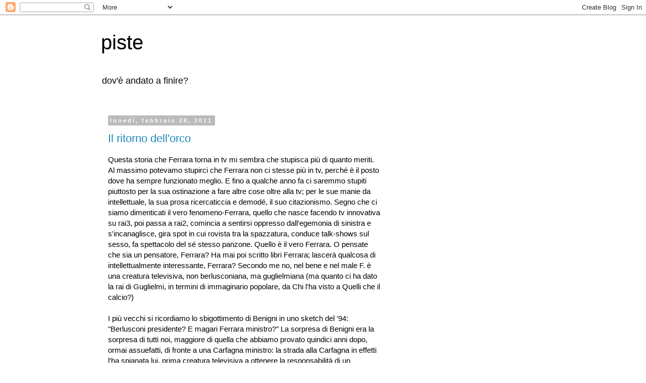

--- FILE ---
content_type: text/html; charset=UTF-8
request_url: https://piste.blogspot.com/2011/02/
body_size: 31877
content:
<!DOCTYPE html>
<html class='v2' dir='ltr' lang='it'>
<head>
<link href='https://www.blogger.com/static/v1/widgets/335934321-css_bundle_v2.css' rel='stylesheet' type='text/css'/>
<meta content='width=1100' name='viewport'/>
<meta content='text/html; charset=UTF-8' http-equiv='Content-Type'/>
<meta content='blogger' name='generator'/>
<link href='https://piste.blogspot.com/favicon.ico' rel='icon' type='image/x-icon'/>
<link href='https://piste.blogspot.com/2011/02/' rel='canonical'/>
<link rel="alternate" type="application/atom+xml" title="piste - Atom" href="https://piste.blogspot.com/feeds/posts/default" />
<link rel="alternate" type="application/rss+xml" title="piste - RSS" href="https://piste.blogspot.com/feeds/posts/default?alt=rss" />
<link rel="service.post" type="application/atom+xml" title="piste - Atom" href="https://www.blogger.com/feeds/9803643/posts/default" />
<!--Can't find substitution for tag [blog.ieCssRetrofitLinks]-->
<meta content='https://piste.blogspot.com/2011/02/' property='og:url'/>
<meta content='piste' property='og:title'/>
<meta content='dov&#39;è andato a finire?' property='og:description'/>
<title>piste: febbraio 2011</title>
<style id='page-skin-1' type='text/css'><!--
/*
-----------------------------------------------
Blogger Template Style
Name:     Simple
Designer: Blogger
URL:      www.blogger.com
----------------------------------------------- */
/* Content
----------------------------------------------- */
body {
font: normal normal 14px 'Trebuchet MS', Trebuchet, Verdana, sans-serif;
color: #000000;
background: #ffffff none repeat scroll top left;
padding: 0 0 0 0;
}
html body .region-inner {
min-width: 0;
max-width: 100%;
width: auto;
}
h2 {
font-size: 22px;
}
a:link {
text-decoration:none;
color: #2288bb;
}
a:visited {
text-decoration:none;
color: #888888;
}
a:hover {
text-decoration:underline;
color: #33aaff;
}
.body-fauxcolumn-outer .fauxcolumn-inner {
background: transparent none repeat scroll top left;
_background-image: none;
}
.body-fauxcolumn-outer .cap-top {
position: absolute;
z-index: 1;
height: 400px;
width: 100%;
}
.body-fauxcolumn-outer .cap-top .cap-left {
width: 100%;
background: transparent none repeat-x scroll top left;
_background-image: none;
}
.content-outer {
-moz-box-shadow: 0 0 0 rgba(0, 0, 0, .15);
-webkit-box-shadow: 0 0 0 rgba(0, 0, 0, .15);
-goog-ms-box-shadow: 0 0 0 #333333;
box-shadow: 0 0 0 rgba(0, 0, 0, .15);
margin-bottom: 1px;
}
.content-inner {
padding: 10px 40px;
}
.content-inner {
background-color: #ffffff;
}
/* Header
----------------------------------------------- */
.header-outer {
background: transparent none repeat-x scroll 0 -400px;
_background-image: none;
}
.Header h1 {
font: normal normal 40px 'Trebuchet MS',Trebuchet,Verdana,sans-serif;
color: #000000;
text-shadow: 0 0 0 rgba(0, 0, 0, .2);
}
.Header h1 a {
color: #000000;
}
.Header .description {
font-size: 18px;
color: #000000;
}
.header-inner .Header .titlewrapper {
padding: 22px 0;
}
.header-inner .Header .descriptionwrapper {
padding: 0 0;
}
/* Tabs
----------------------------------------------- */
.tabs-inner .section:first-child {
border-top: 0 solid #dddddd;
}
.tabs-inner .section:first-child ul {
margin-top: -1px;
border-top: 1px solid #dddddd;
border-left: 1px solid #dddddd;
border-right: 1px solid #dddddd;
}
.tabs-inner .widget ul {
background: transparent none repeat-x scroll 0 -800px;
_background-image: none;
border-bottom: 1px solid #dddddd;
margin-top: 0;
margin-left: -30px;
margin-right: -30px;
}
.tabs-inner .widget li a {
display: inline-block;
padding: .6em 1em;
font: normal normal 12px 'Trebuchet MS', Trebuchet, Verdana, sans-serif;
color: #000000;
border-left: 1px solid #ffffff;
border-right: 1px solid #dddddd;
}
.tabs-inner .widget li:first-child a {
border-left: none;
}
.tabs-inner .widget li.selected a, .tabs-inner .widget li a:hover {
color: #000000;
background-color: #eeeeee;
text-decoration: none;
}
/* Columns
----------------------------------------------- */
.main-outer {
border-top: 0 solid transparent;
}
.fauxcolumn-left-outer .fauxcolumn-inner {
border-right: 1px solid transparent;
}
.fauxcolumn-right-outer .fauxcolumn-inner {
border-left: 1px solid transparent;
}
/* Headings
----------------------------------------------- */
div.widget > h2,
div.widget h2.title {
margin: 0 0 1em 0;
font: normal bold 11px 'Trebuchet MS',Trebuchet,Verdana,sans-serif;
color: #000000;
}
/* Widgets
----------------------------------------------- */
.widget .zippy {
color: #999999;
text-shadow: 2px 2px 1px rgba(0, 0, 0, .1);
}
.widget .popular-posts ul {
list-style: none;
}
/* Posts
----------------------------------------------- */
h2.date-header {
font: normal bold 11px Arial, Tahoma, Helvetica, FreeSans, sans-serif;
}
.date-header span {
background-color: #bbbbbb;
color: #ffffff;
padding: 0.4em;
letter-spacing: 3px;
margin: inherit;
}
.main-inner {
padding-top: 35px;
padding-bottom: 65px;
}
.main-inner .column-center-inner {
padding: 0 0;
}
.main-inner .column-center-inner .section {
margin: 0 1em;
}
.post {
margin: 0 0 45px 0;
}
h3.post-title, .comments h4 {
font: normal normal 22px 'Trebuchet MS',Trebuchet,Verdana,sans-serif;
margin: .75em 0 0;
}
.post-body {
font-size: 110%;
line-height: 1.4;
position: relative;
}
.post-body img, .post-body .tr-caption-container, .Profile img, .Image img,
.BlogList .item-thumbnail img {
padding: 2px;
background: #ffffff;
border: 1px solid #eeeeee;
-moz-box-shadow: 1px 1px 5px rgba(0, 0, 0, .1);
-webkit-box-shadow: 1px 1px 5px rgba(0, 0, 0, .1);
box-shadow: 1px 1px 5px rgba(0, 0, 0, .1);
}
.post-body img, .post-body .tr-caption-container {
padding: 5px;
}
.post-body .tr-caption-container {
color: #000000;
}
.post-body .tr-caption-container img {
padding: 0;
background: transparent;
border: none;
-moz-box-shadow: 0 0 0 rgba(0, 0, 0, .1);
-webkit-box-shadow: 0 0 0 rgba(0, 0, 0, .1);
box-shadow: 0 0 0 rgba(0, 0, 0, .1);
}
.post-header {
margin: 0 0 1.5em;
line-height: 1.6;
font-size: 90%;
}
.post-footer {
margin: 20px -2px 0;
padding: 5px 10px;
color: #666666;
background-color: #eeeeee;
border-bottom: 1px solid #eeeeee;
line-height: 1.6;
font-size: 90%;
}
#comments .comment-author {
padding-top: 1.5em;
border-top: 1px solid transparent;
background-position: 0 1.5em;
}
#comments .comment-author:first-child {
padding-top: 0;
border-top: none;
}
.avatar-image-container {
margin: .2em 0 0;
}
#comments .avatar-image-container img {
border: 1px solid #eeeeee;
}
/* Comments
----------------------------------------------- */
.comments .comments-content .icon.blog-author {
background-repeat: no-repeat;
background-image: url([data-uri]);
}
.comments .comments-content .loadmore a {
border-top: 1px solid #999999;
border-bottom: 1px solid #999999;
}
.comments .comment-thread.inline-thread {
background-color: #eeeeee;
}
.comments .continue {
border-top: 2px solid #999999;
}
/* Accents
---------------------------------------------- */
.section-columns td.columns-cell {
border-left: 1px solid transparent;
}
.blog-pager {
background: transparent url(//www.blogblog.com/1kt/simple/paging_dot.png) repeat-x scroll top center;
}
.blog-pager-older-link, .home-link,
.blog-pager-newer-link {
background-color: #ffffff;
padding: 5px;
}
.footer-outer {
border-top: 1px dashed #bbbbbb;
}
/* Mobile
----------------------------------------------- */
body.mobile  {
background-size: auto;
}
.mobile .body-fauxcolumn-outer {
background: transparent none repeat scroll top left;
}
.mobile .body-fauxcolumn-outer .cap-top {
background-size: 100% auto;
}
.mobile .content-outer {
-webkit-box-shadow: 0 0 3px rgba(0, 0, 0, .15);
box-shadow: 0 0 3px rgba(0, 0, 0, .15);
}
.mobile .tabs-inner .widget ul {
margin-left: 0;
margin-right: 0;
}
.mobile .post {
margin: 0;
}
.mobile .main-inner .column-center-inner .section {
margin: 0;
}
.mobile .date-header span {
padding: 0.1em 10px;
margin: 0 -10px;
}
.mobile h3.post-title {
margin: 0;
}
.mobile .blog-pager {
background: transparent none no-repeat scroll top center;
}
.mobile .footer-outer {
border-top: none;
}
.mobile .main-inner, .mobile .footer-inner {
background-color: #ffffff;
}
.mobile-index-contents {
color: #000000;
}
.mobile-link-button {
background-color: #2288bb;
}
.mobile-link-button a:link, .mobile-link-button a:visited {
color: #ffffff;
}
.mobile .tabs-inner .section:first-child {
border-top: none;
}
.mobile .tabs-inner .PageList .widget-content {
background-color: #eeeeee;
color: #000000;
border-top: 1px solid #dddddd;
border-bottom: 1px solid #dddddd;
}
.mobile .tabs-inner .PageList .widget-content .pagelist-arrow {
border-left: 1px solid #dddddd;
}

--></style>
<style id='template-skin-1' type='text/css'><!--
body {
min-width: 960px;
}
.content-outer, .content-fauxcolumn-outer, .region-inner {
min-width: 960px;
max-width: 960px;
_width: 960px;
}
.main-inner .columns {
padding-left: 0;
padding-right: 310px;
}
.main-inner .fauxcolumn-center-outer {
left: 0;
right: 310px;
/* IE6 does not respect left and right together */
_width: expression(this.parentNode.offsetWidth -
parseInt("0") -
parseInt("310px") + 'px');
}
.main-inner .fauxcolumn-left-outer {
width: 0;
}
.main-inner .fauxcolumn-right-outer {
width: 310px;
}
.main-inner .column-left-outer {
width: 0;
right: 100%;
margin-left: -0;
}
.main-inner .column-right-outer {
width: 310px;
margin-right: -310px;
}
#layout {
min-width: 0;
}
#layout .content-outer {
min-width: 0;
width: 800px;
}
#layout .region-inner {
min-width: 0;
width: auto;
}
body#layout div.add_widget {
padding: 8px;
}
body#layout div.add_widget a {
margin-left: 32px;
}
--></style>
<link href='https://www.blogger.com/dyn-css/authorization.css?targetBlogID=9803643&amp;zx=26d10f1c-e063-4923-b6ad-1099ce697cff' media='none' onload='if(media!=&#39;all&#39;)media=&#39;all&#39;' rel='stylesheet'/><noscript><link href='https://www.blogger.com/dyn-css/authorization.css?targetBlogID=9803643&amp;zx=26d10f1c-e063-4923-b6ad-1099ce697cff' rel='stylesheet'/></noscript>
<meta name='google-adsense-platform-account' content='ca-host-pub-1556223355139109'/>
<meta name='google-adsense-platform-domain' content='blogspot.com'/>

<!-- data-ad-client=ca-pub-0156946840951256 -->

</head>
<body class='loading variant-simplysimple'>
<div class='navbar section' id='navbar' name='Navbar'><div class='widget Navbar' data-version='1' id='Navbar1'><script type="text/javascript">
    function setAttributeOnload(object, attribute, val) {
      if(window.addEventListener) {
        window.addEventListener('load',
          function(){ object[attribute] = val; }, false);
      } else {
        window.attachEvent('onload', function(){ object[attribute] = val; });
      }
    }
  </script>
<div id="navbar-iframe-container"></div>
<script type="text/javascript" src="https://apis.google.com/js/platform.js"></script>
<script type="text/javascript">
      gapi.load("gapi.iframes:gapi.iframes.style.bubble", function() {
        if (gapi.iframes && gapi.iframes.getContext) {
          gapi.iframes.getContext().openChild({
              url: 'https://www.blogger.com/navbar/9803643?origin\x3dhttps://piste.blogspot.com',
              where: document.getElementById("navbar-iframe-container"),
              id: "navbar-iframe"
          });
        }
      });
    </script><script type="text/javascript">
(function() {
var script = document.createElement('script');
script.type = 'text/javascript';
script.src = '//pagead2.googlesyndication.com/pagead/js/google_top_exp.js';
var head = document.getElementsByTagName('head')[0];
if (head) {
head.appendChild(script);
}})();
</script>
</div></div>
<div class='body-fauxcolumns'>
<div class='fauxcolumn-outer body-fauxcolumn-outer'>
<div class='cap-top'>
<div class='cap-left'></div>
<div class='cap-right'></div>
</div>
<div class='fauxborder-left'>
<div class='fauxborder-right'></div>
<div class='fauxcolumn-inner'>
</div>
</div>
<div class='cap-bottom'>
<div class='cap-left'></div>
<div class='cap-right'></div>
</div>
</div>
</div>
<div class='content'>
<div class='content-fauxcolumns'>
<div class='fauxcolumn-outer content-fauxcolumn-outer'>
<div class='cap-top'>
<div class='cap-left'></div>
<div class='cap-right'></div>
</div>
<div class='fauxborder-left'>
<div class='fauxborder-right'></div>
<div class='fauxcolumn-inner'>
</div>
</div>
<div class='cap-bottom'>
<div class='cap-left'></div>
<div class='cap-right'></div>
</div>
</div>
</div>
<div class='content-outer'>
<div class='content-cap-top cap-top'>
<div class='cap-left'></div>
<div class='cap-right'></div>
</div>
<div class='fauxborder-left content-fauxborder-left'>
<div class='fauxborder-right content-fauxborder-right'></div>
<div class='content-inner'>
<header>
<div class='header-outer'>
<div class='header-cap-top cap-top'>
<div class='cap-left'></div>
<div class='cap-right'></div>
</div>
<div class='fauxborder-left header-fauxborder-left'>
<div class='fauxborder-right header-fauxborder-right'></div>
<div class='region-inner header-inner'>
<div class='header section' id='header' name='Intestazione'><div class='widget Header' data-version='1' id='Header1'>
<div id='header-inner'>
<div class='titlewrapper'>
<h1 class='title'>
<a href='https://piste.blogspot.com/'>
piste
</a>
</h1>
</div>
<div class='descriptionwrapper'>
<p class='description'><span>dov'è andato a finire?</span></p>
</div>
</div>
</div>
</div>
</div>
</div>
<div class='header-cap-bottom cap-bottom'>
<div class='cap-left'></div>
<div class='cap-right'></div>
</div>
</div>
</header>
<div class='tabs-outer'>
<div class='tabs-cap-top cap-top'>
<div class='cap-left'></div>
<div class='cap-right'></div>
</div>
<div class='fauxborder-left tabs-fauxborder-left'>
<div class='fauxborder-right tabs-fauxborder-right'></div>
<div class='region-inner tabs-inner'>
<div class='tabs no-items section' id='crosscol' name='Multi-colonne'></div>
<div class='tabs no-items section' id='crosscol-overflow' name='Cross-Column 2'></div>
</div>
</div>
<div class='tabs-cap-bottom cap-bottom'>
<div class='cap-left'></div>
<div class='cap-right'></div>
</div>
</div>
<div class='main-outer'>
<div class='main-cap-top cap-top'>
<div class='cap-left'></div>
<div class='cap-right'></div>
</div>
<div class='fauxborder-left main-fauxborder-left'>
<div class='fauxborder-right main-fauxborder-right'></div>
<div class='region-inner main-inner'>
<div class='columns fauxcolumns'>
<div class='fauxcolumn-outer fauxcolumn-center-outer'>
<div class='cap-top'>
<div class='cap-left'></div>
<div class='cap-right'></div>
</div>
<div class='fauxborder-left'>
<div class='fauxborder-right'></div>
<div class='fauxcolumn-inner'>
</div>
</div>
<div class='cap-bottom'>
<div class='cap-left'></div>
<div class='cap-right'></div>
</div>
</div>
<div class='fauxcolumn-outer fauxcolumn-left-outer'>
<div class='cap-top'>
<div class='cap-left'></div>
<div class='cap-right'></div>
</div>
<div class='fauxborder-left'>
<div class='fauxborder-right'></div>
<div class='fauxcolumn-inner'>
</div>
</div>
<div class='cap-bottom'>
<div class='cap-left'></div>
<div class='cap-right'></div>
</div>
</div>
<div class='fauxcolumn-outer fauxcolumn-right-outer'>
<div class='cap-top'>
<div class='cap-left'></div>
<div class='cap-right'></div>
</div>
<div class='fauxborder-left'>
<div class='fauxborder-right'></div>
<div class='fauxcolumn-inner'>
</div>
</div>
<div class='cap-bottom'>
<div class='cap-left'></div>
<div class='cap-right'></div>
</div>
</div>
<!-- corrects IE6 width calculation -->
<div class='columns-inner'>
<div class='column-center-outer'>
<div class='column-center-inner'>
<div class='main section' id='main' name='Principale'><div class='widget Blog' data-version='1' id='Blog1'>
<div class='blog-posts hfeed'>

          <div class="date-outer">
        
<h2 class='date-header'><span>lunedì, febbraio 28, 2011</span></h2>

          <div class="date-posts">
        
<div class='post-outer'>
<div class='post hentry uncustomized-post-template' itemprop='blogPost' itemscope='itemscope' itemtype='http://schema.org/BlogPosting'>
<meta content='9803643' itemprop='blogId'/>
<meta content='3111982081838006159' itemprop='postId'/>
<a name='3111982081838006159'></a>
<h3 class='post-title entry-title' itemprop='name'>
<a href='https://piste.blogspot.com/2011/02/il-ritorno-dellorco.html'>Il ritorno dell'orco</a>
</h3>
<div class='post-header'>
<div class='post-header-line-1'></div>
</div>
<div class='post-body entry-content' id='post-body-3111982081838006159' itemprop='description articleBody'>
Questa storia che Ferrara torna in tv mi sembra che stupisca più di quanto meriti. Al massimo potevamo stupirci che Ferrara non ci stesse più in tv, perché è il posto dove ha sempre funzionato meglio. E fino a qualche anno fa ci saremmo stupiti piuttosto per la sua ostinazione a fare altre cose oltre alla tv; per le sue manie da intellettuale, la sua prosa ricercaticcia e demodé, il suo citazionismo. Segno che ci siamo dimenticati il vero fenomeno-Ferrara, quello che nasce facendo tv innovativa su rai3, poi passa a rai2, comincia a sentirsi oppresso dall'egemonia di sinistra e s'incanaglisce, gira spot in cui rovista tra la spazzatura, conduce talk-shows sul sesso, fa spettacolo del sé stesso panzone. Quello è il vero Ferrara. O pensate che sia un pensatore, Ferrara? Ha mai poi scritto libri Ferrara; lascerà qualcosa di intellettualmente interessante, Ferrara? Secondo me no, nel bene e nel male F. è una creatura televisiva, non berlusconiana, ma guglielmiana (ma quanto ci ha dato la rai di Guglielmi, in termini di immaginario popolare, da Chi l'ha visto a Quelli che il calcio?) <br />
<br />
I più vecchi si ricordiamo lo sbigottimento di Benigni in uno sketch del '94: "Berlusconi presidente? E magari Ferrara ministro?" La sorpresa di Benigni era la sorpresa di tutti noi, maggiore di quella che abbiamo provato quindici anni dopo, ormai assuefatti, di fronte a una Carfagna ministro: la strada alla Carfagna in effetti l'ha spianata lui, prima creatura televisiva a ottenere la responsabilità di un dicastero. Probabilmente da lì in poi lui stesso ha cominciato a darsi un'importanza che prima non aveva, a studiacchiare un po' di più. Del resto i veri soldi li aveva già portati a casa (i contratti rai a cavallo tra '80 e '90, col senno del poi, furono un vero attacco alla diligenza: quanto diedero a Funari? Per fare cosa?), e una volta caduto il primo governo Berlusconi ebbe tutto l'agio e lo spazio per improvvisarsi intellettuale. Non c'è niente di male in tutto questo. Magari c'è qualcosa di male in noi, che ci siamo cascati. Ferrara maitre à penser. Ferrara teorico del centrodestra. Ferrara intellettuale di riferimento. Ferrara è un meraviglioso basso da operetta televisiva, riempie il video senza bisogno di trucco e parrucco, andrà alla rai e darà spettacolo. E ci farà tutti incazzare, sì, è previsto che vada così. Del resto <a href="http://leonardo.blogspot.com/2011/02/lelefante-piu-crudele.html">il suo vero pubblico siamo sempre stati noi</a>, quegli altri a quell'ora hanno Striscia.
<div style='clear: both;'></div>
</div>
<div class='post-footer'>
<div class='post-footer-line post-footer-line-1'>
<span class='post-author vcard'>
di
<span class='fn' itemprop='author' itemscope='itemscope' itemtype='http://schema.org/Person'>
<span itemprop='name'>Leonardo T</span>
</span>
</span>
<span class='post-timestamp'>
-
<meta content='https://piste.blogspot.com/2011/02/il-ritorno-dellorco.html' itemprop='url'/>
<a class='timestamp-link' href='https://piste.blogspot.com/2011/02/il-ritorno-dellorco.html' rel='bookmark' title='permanent link'><abbr class='published' itemprop='datePublished' title='2011-02-28T20:09:00+01:00'>lunedì, febbraio 28, 2011</abbr></a>
</span>
<span class='post-comment-link'>
<a class='comment-link' href='https://piste.blogspot.com/2011/02/il-ritorno-dellorco.html#comment-form' onclick=''>
11 commenti:
  </a>
</span>
<span class='post-icons'>
<span class='item-control blog-admin pid-1325233968'>
<a href='https://www.blogger.com/post-edit.g?blogID=9803643&postID=3111982081838006159&from=pencil' title='Modifica post'>
<img alt='' class='icon-action' height='18' src='https://resources.blogblog.com/img/icon18_edit_allbkg.gif' width='18'/>
</a>
</span>
</span>
<div class='post-share-buttons goog-inline-block'>
<a class='goog-inline-block share-button sb-email' href='https://www.blogger.com/share-post.g?blogID=9803643&postID=3111982081838006159&target=email' target='_blank' title='Invia tramite email'><span class='share-button-link-text'>Invia tramite email</span></a><a class='goog-inline-block share-button sb-blog' href='https://www.blogger.com/share-post.g?blogID=9803643&postID=3111982081838006159&target=blog' onclick='window.open(this.href, "_blank", "height=270,width=475"); return false;' target='_blank' title='Postalo sul blog'><span class='share-button-link-text'>Postalo sul blog</span></a><a class='goog-inline-block share-button sb-twitter' href='https://www.blogger.com/share-post.g?blogID=9803643&postID=3111982081838006159&target=twitter' target='_blank' title='Condividi su X'><span class='share-button-link-text'>Condividi su X</span></a><a class='goog-inline-block share-button sb-facebook' href='https://www.blogger.com/share-post.g?blogID=9803643&postID=3111982081838006159&target=facebook' onclick='window.open(this.href, "_blank", "height=430,width=640"); return false;' target='_blank' title='Condividi su Facebook'><span class='share-button-link-text'>Condividi su Facebook</span></a><a class='goog-inline-block share-button sb-pinterest' href='https://www.blogger.com/share-post.g?blogID=9803643&postID=3111982081838006159&target=pinterest' target='_blank' title='Condividi su Pinterest'><span class='share-button-link-text'>Condividi su Pinterest</span></a>
</div>
</div>
<div class='post-footer-line post-footer-line-2'>
<span class='post-labels'>
</span>
</div>
<div class='post-footer-line post-footer-line-3'>
<span class='post-location'>
</span>
</div>
</div>
</div>
</div>
<div class='inline-ad'>
<script type="text/javascript">
    google_ad_client = "ca-pub-0156946840951256";
    google_ad_host = "ca-host-pub-1556223355139109";
    google_ad_host_channel = "L0007";
    google_ad_slot = "5195371929";
    google_ad_width = 160;
    google_ad_height = 600;
</script>
<!-- piste_main_Blog1_160x600_as -->
<script type="text/javascript"
src="//pagead2.googlesyndication.com/pagead/show_ads.js">
</script>
</div>

          </div></div>
        

          <div class="date-outer">
        
<h2 class='date-header'><span>domenica, febbraio 27, 2011</span></h2>

          <div class="date-posts">
        
<div class='post-outer'>
<div class='post hentry uncustomized-post-template' itemprop='blogPost' itemscope='itemscope' itemtype='http://schema.org/BlogPosting'>
<meta content='9803643' itemprop='blogId'/>
<meta content='596014725858505886' itemprop='postId'/>
<a name='596014725858505886'></a>
<h3 class='post-title entry-title' itemprop='name'>
<a href='https://piste.blogspot.com/2011/02/chi-costringe-chi-far-cosa.html'>Chi costringe chi a far cosa</a>
</h3>
<div class='post-header'>
<div class='post-header-line-1'></div>
</div>
<div class='post-body entry-content' id='post-body-596014725858505886' itemprop='description articleBody'>
Cari cattolici riformisti, liberali, o chiunque voi siate: io vorrei che fosse chiaro che, contrariamente <a href="http://laricreazionenonaspetta.blog.unita.it/berlusconi-la-scuola-pubblica-non-educa-e-lui-1.274288">a quanto sostiene Berlusconi</a>, nessuno in Italia <i>vi costringe</i> a far studiare i vostri figli in una scuola pubblica. Voi potete, e da sempre, iscrivere vostro figlio a qualsiasi scuola vi pare e piace. E a me sta bene.<br />
<br />
Purché ve la paghiate.<br />
<br />
Perché in questo momento le cose stanno in questo modo: io, in quando contribuente, sono costretto a pagare, oltre per il servizio pubblico (come è giusto che sia), anche per i vostri buoni scuola. Ed ecco, questa idea che voi siate liberi di fare quello che volete, ma a spese mie, è la cosa che sopporto di meno in assoluto.<br />
<br />
Sarà una coincidenza che l'unica volta in cui compare, nella nostra Carta Costituzionale, questa brusca espressione, "senza oneri per lo Stato", sia proprio in quel famoso art. 33? "Enti e privati hanno il diritto di istituire scuole ed istituti di educazione, senza oneri per lo Stato". Possiamo pagare per molte cose, ma per la scuola dei vostri figli, grazie, no. Fatevene una migliore coi soldi vostri, se siete così bravi.<br />
<br />
<a href="http://leonardo.blogspot.com/2003/09/toglieteci-tutto-fateci-andare-in-giro.html">Nudo, vogliamo Don Giussani nudo!</a>
<div style='clear: both;'></div>
</div>
<div class='post-footer'>
<div class='post-footer-line post-footer-line-1'>
<span class='post-author vcard'>
di
<span class='fn' itemprop='author' itemscope='itemscope' itemtype='http://schema.org/Person'>
<span itemprop='name'>Leonardo T</span>
</span>
</span>
<span class='post-timestamp'>
-
<meta content='https://piste.blogspot.com/2011/02/chi-costringe-chi-far-cosa.html' itemprop='url'/>
<a class='timestamp-link' href='https://piste.blogspot.com/2011/02/chi-costringe-chi-far-cosa.html' rel='bookmark' title='permanent link'><abbr class='published' itemprop='datePublished' title='2011-02-27T09:23:00+01:00'>domenica, febbraio 27, 2011</abbr></a>
</span>
<span class='post-comment-link'>
<a class='comment-link' href='https://piste.blogspot.com/2011/02/chi-costringe-chi-far-cosa.html#comment-form' onclick=''>
58 commenti:
  </a>
</span>
<span class='post-icons'>
<span class='item-control blog-admin pid-1325233968'>
<a href='https://www.blogger.com/post-edit.g?blogID=9803643&postID=596014725858505886&from=pencil' title='Modifica post'>
<img alt='' class='icon-action' height='18' src='https://resources.blogblog.com/img/icon18_edit_allbkg.gif' width='18'/>
</a>
</span>
</span>
<div class='post-share-buttons goog-inline-block'>
<a class='goog-inline-block share-button sb-email' href='https://www.blogger.com/share-post.g?blogID=9803643&postID=596014725858505886&target=email' target='_blank' title='Invia tramite email'><span class='share-button-link-text'>Invia tramite email</span></a><a class='goog-inline-block share-button sb-blog' href='https://www.blogger.com/share-post.g?blogID=9803643&postID=596014725858505886&target=blog' onclick='window.open(this.href, "_blank", "height=270,width=475"); return false;' target='_blank' title='Postalo sul blog'><span class='share-button-link-text'>Postalo sul blog</span></a><a class='goog-inline-block share-button sb-twitter' href='https://www.blogger.com/share-post.g?blogID=9803643&postID=596014725858505886&target=twitter' target='_blank' title='Condividi su X'><span class='share-button-link-text'>Condividi su X</span></a><a class='goog-inline-block share-button sb-facebook' href='https://www.blogger.com/share-post.g?blogID=9803643&postID=596014725858505886&target=facebook' onclick='window.open(this.href, "_blank", "height=430,width=640"); return false;' target='_blank' title='Condividi su Facebook'><span class='share-button-link-text'>Condividi su Facebook</span></a><a class='goog-inline-block share-button sb-pinterest' href='https://www.blogger.com/share-post.g?blogID=9803643&postID=596014725858505886&target=pinterest' target='_blank' title='Condividi su Pinterest'><span class='share-button-link-text'>Condividi su Pinterest</span></a>
</div>
</div>
<div class='post-footer-line post-footer-line-2'>
<span class='post-labels'>
</span>
</div>
<div class='post-footer-line post-footer-line-3'>
<span class='post-location'>
</span>
</div>
</div>
</div>
</div>
<div class='inline-ad'>
<script type="text/javascript">
    google_ad_client = "ca-pub-0156946840951256";
    google_ad_host = "ca-host-pub-1556223355139109";
    google_ad_host_channel = "L0007";
    google_ad_slot = "5195371929";
    google_ad_width = 160;
    google_ad_height = 600;
</script>
<!-- piste_main_Blog1_160x600_as -->
<script type="text/javascript"
src="//pagead2.googlesyndication.com/pagead/show_ads.js">
</script>
</div>

          </div></div>
        

          <div class="date-outer">
        
<h2 class='date-header'><span>mercoledì, febbraio 23, 2011</span></h2>

          <div class="date-posts">
        
<div class='post-outer'>
<div class='post hentry uncustomized-post-template' itemprop='blogPost' itemscope='itemscope' itemtype='http://schema.org/BlogPosting'>
<meta content='https://i.ytimg.com/vi/cJ_H5O01cwY/hqdefault.jpg' itemprop='image_url'/>
<meta content='9803643' itemprop='blogId'/>
<meta content='5436774715382443769' itemprop='postId'/>
<a name='5436774715382443769'></a>
<h3 class='post-title entry-title' itemprop='name'>
<a href='https://piste.blogspot.com/2011/02/theyre-falling-down-like-domino.html'>They're falling down like a domino</a>
</h3>
<div class='post-header'>
<div class='post-header-line-1'></div>
</div>
<div class='post-body entry-content' id='post-body-5436774715382443769' itemprop='description articleBody'>
Giusto per fischiettare sulle fosse comuni, volevo scrivere qui che di Gheddafi la Storia non ricorderà nulla, che di lui resteranno soltanto i 3 secondi nel video di <i>Walk Like an Egyptian</i>, salvo che ho fatto un piccolo controllo, e quei 3 secondi lì (in cui il Colonnello muove il braccio all'egiziana con un fotomontaggio scrausissimo) sull'Internet non ci sono. Da nessuna parte. <br />
<i><br />
(Update: l'avevo trovato senza accorgermene, sono veramente fuori di testa ultimam)</i><br />
<br />
L'unica prova che non sognavo, che Gheddafi in quel video c'era, è <a href="http://it.wikipedia.org/wiki/Walk_Like_an_Egyptian">wikipedia, ma italiana</a>.<br />
<br />
Ipotesi: <br />
1. Youtube è stata bannata per anni dalla Turchia per un video irriguardoso su Kemal Ataturk, magari si sono premuniti. <br />
2. Il video circolava in versioni diverse, in ogni area si prendeva di mira un leader politico o un simbolo della regione; quella che circola su Youtube è americana e ha la Statua della Libertà; la versione mediterranea/italiana ha Gheddafi perché pensavano che la scenetta ci avrebbe divertiti.<br />
3. Gheddafi era un ripiego sovrapposto in fretta all'immagine di un altro leader politico o VIP che avrebbe potuto denunciarli, la versione ha circolato qualche anno e poi è scomparsa (in effetti è l'ipotesi 2 con altre parole).<br />
<br />
<iframe title="YouTube video player" width="480" height="390" src="//www.youtube.com/embed/cJ_H5O01cwY" frameborder="0" allowfullscreen></iframe><br />
<br />
Ok, comunque di Gheddafi tra qualche anno non ricorderemo nemmeno questo.
<div style='clear: both;'></div>
</div>
<div class='post-footer'>
<div class='post-footer-line post-footer-line-1'>
<span class='post-author vcard'>
di
<span class='fn' itemprop='author' itemscope='itemscope' itemtype='http://schema.org/Person'>
<span itemprop='name'>Leonardo T</span>
</span>
</span>
<span class='post-timestamp'>
-
<meta content='https://piste.blogspot.com/2011/02/theyre-falling-down-like-domino.html' itemprop='url'/>
<a class='timestamp-link' href='https://piste.blogspot.com/2011/02/theyre-falling-down-like-domino.html' rel='bookmark' title='permanent link'><abbr class='published' itemprop='datePublished' title='2011-02-23T22:17:00+01:00'>mercoledì, febbraio 23, 2011</abbr></a>
</span>
<span class='post-comment-link'>
<a class='comment-link' href='https://piste.blogspot.com/2011/02/theyre-falling-down-like-domino.html#comment-form' onclick=''>
7 commenti:
  </a>
</span>
<span class='post-icons'>
<span class='item-control blog-admin pid-1325233968'>
<a href='https://www.blogger.com/post-edit.g?blogID=9803643&postID=5436774715382443769&from=pencil' title='Modifica post'>
<img alt='' class='icon-action' height='18' src='https://resources.blogblog.com/img/icon18_edit_allbkg.gif' width='18'/>
</a>
</span>
</span>
<div class='post-share-buttons goog-inline-block'>
<a class='goog-inline-block share-button sb-email' href='https://www.blogger.com/share-post.g?blogID=9803643&postID=5436774715382443769&target=email' target='_blank' title='Invia tramite email'><span class='share-button-link-text'>Invia tramite email</span></a><a class='goog-inline-block share-button sb-blog' href='https://www.blogger.com/share-post.g?blogID=9803643&postID=5436774715382443769&target=blog' onclick='window.open(this.href, "_blank", "height=270,width=475"); return false;' target='_blank' title='Postalo sul blog'><span class='share-button-link-text'>Postalo sul blog</span></a><a class='goog-inline-block share-button sb-twitter' href='https://www.blogger.com/share-post.g?blogID=9803643&postID=5436774715382443769&target=twitter' target='_blank' title='Condividi su X'><span class='share-button-link-text'>Condividi su X</span></a><a class='goog-inline-block share-button sb-facebook' href='https://www.blogger.com/share-post.g?blogID=9803643&postID=5436774715382443769&target=facebook' onclick='window.open(this.href, "_blank", "height=430,width=640"); return false;' target='_blank' title='Condividi su Facebook'><span class='share-button-link-text'>Condividi su Facebook</span></a><a class='goog-inline-block share-button sb-pinterest' href='https://www.blogger.com/share-post.g?blogID=9803643&postID=5436774715382443769&target=pinterest' target='_blank' title='Condividi su Pinterest'><span class='share-button-link-text'>Condividi su Pinterest</span></a>
</div>
</div>
<div class='post-footer-line post-footer-line-2'>
<span class='post-labels'>
</span>
</div>
<div class='post-footer-line post-footer-line-3'>
<span class='post-location'>
</span>
</div>
</div>
</div>
</div>

          </div></div>
        

          <div class="date-outer">
        
<h2 class='date-header'><span>martedì, febbraio 22, 2011</span></h2>

          <div class="date-posts">
        
<div class='post-outer'>
<div class='post hentry uncustomized-post-template' itemprop='blogPost' itemscope='itemscope' itemtype='http://schema.org/BlogPosting'>
<meta content='https://i.ytimg.com/vi/Hq2Vjj7Gr9U/hqdefault.jpg' itemprop='image_url'/>
<meta content='9803643' itemprop='blogId'/>
<meta content='6965644246622614369' itemprop='postId'/>
<a name='6965644246622614369'></a>
<h3 class='post-title entry-title' itemprop='name'>
<a href='https://piste.blogspot.com/2011/02/basically-giant-penis-with-italian.html'>Basically an ejaculating penis with an Italian Prime Minister attached to it</a>
</h3>
<div class='post-header'>
<div class='post-header-line-1'></div>
</div>
<div class='post-body entry-content' id='post-body-6965644246622614369' itemprop='description articleBody'>
<iframe allowfullscreen="" frameborder="0" height="390" src="//www.youtube.com/embed/Hq2Vjj7Gr9U" title="YouTube video player" width="640"></iframe><br />
<br />
Se preferite l'American english, c'è Jon Stewart:<br />
<br />
<div style="background-color: black; width: 520px;"><div style="padding: 4px;"><embed allowfullscreen="true" allowscriptaccess="always" base="." flashvars="" height="288" src="//media.mtvnservices.com/mgid:cms:item:comedycentral.com:374614" type="application/x-shockwave-flash" width="512"></embed><br />
<div style="background-color: white; font-family: Arial, Helvetica, sans-serif; font-size: 12px; margin-bottom: 0px; margin-top: 4px; padding: 4px; text-align: left;"><b><a href="http://www.thedailyshow.com/watch/thu-february-17-2011/la-douche-vita">The Daily Show</a></b><br />
Tags: <a href="http://www.thedailyshow.com/full-episodes/">Daily Show Full Episodes</a>,<a href="http://www.indecisionforever.com/">Political Humor &amp; Satire Blog</a>,<a href="http://www.facebook.com/thedailyshow">The Daily Show on Facebook</a></div></div></div><br />
Tutto via <a href="http://tumblr.kekkoz.com">Kekkoz</a>, savàsandìr.
<div style='clear: both;'></div>
</div>
<div class='post-footer'>
<div class='post-footer-line post-footer-line-1'>
<span class='post-author vcard'>
di
<span class='fn' itemprop='author' itemscope='itemscope' itemtype='http://schema.org/Person'>
<span itemprop='name'>Leonardo T</span>
</span>
</span>
<span class='post-timestamp'>
-
<meta content='https://piste.blogspot.com/2011/02/basically-giant-penis-with-italian.html' itemprop='url'/>
<a class='timestamp-link' href='https://piste.blogspot.com/2011/02/basically-giant-penis-with-italian.html' rel='bookmark' title='permanent link'><abbr class='published' itemprop='datePublished' title='2011-02-22T19:56:00+01:00'>martedì, febbraio 22, 2011</abbr></a>
</span>
<span class='post-comment-link'>
<a class='comment-link' href='https://piste.blogspot.com/2011/02/basically-giant-penis-with-italian.html#comment-form' onclick=''>
3 commenti:
  </a>
</span>
<span class='post-icons'>
<span class='item-control blog-admin pid-1325233968'>
<a href='https://www.blogger.com/post-edit.g?blogID=9803643&postID=6965644246622614369&from=pencil' title='Modifica post'>
<img alt='' class='icon-action' height='18' src='https://resources.blogblog.com/img/icon18_edit_allbkg.gif' width='18'/>
</a>
</span>
</span>
<div class='post-share-buttons goog-inline-block'>
<a class='goog-inline-block share-button sb-email' href='https://www.blogger.com/share-post.g?blogID=9803643&postID=6965644246622614369&target=email' target='_blank' title='Invia tramite email'><span class='share-button-link-text'>Invia tramite email</span></a><a class='goog-inline-block share-button sb-blog' href='https://www.blogger.com/share-post.g?blogID=9803643&postID=6965644246622614369&target=blog' onclick='window.open(this.href, "_blank", "height=270,width=475"); return false;' target='_blank' title='Postalo sul blog'><span class='share-button-link-text'>Postalo sul blog</span></a><a class='goog-inline-block share-button sb-twitter' href='https://www.blogger.com/share-post.g?blogID=9803643&postID=6965644246622614369&target=twitter' target='_blank' title='Condividi su X'><span class='share-button-link-text'>Condividi su X</span></a><a class='goog-inline-block share-button sb-facebook' href='https://www.blogger.com/share-post.g?blogID=9803643&postID=6965644246622614369&target=facebook' onclick='window.open(this.href, "_blank", "height=430,width=640"); return false;' target='_blank' title='Condividi su Facebook'><span class='share-button-link-text'>Condividi su Facebook</span></a><a class='goog-inline-block share-button sb-pinterest' href='https://www.blogger.com/share-post.g?blogID=9803643&postID=6965644246622614369&target=pinterest' target='_blank' title='Condividi su Pinterest'><span class='share-button-link-text'>Condividi su Pinterest</span></a>
</div>
</div>
<div class='post-footer-line post-footer-line-2'>
<span class='post-labels'>
</span>
</div>
<div class='post-footer-line post-footer-line-3'>
<span class='post-location'>
</span>
</div>
</div>
</div>
</div>
<div class='post-outer'>
<div class='post hentry uncustomized-post-template' itemprop='blogPost' itemscope='itemscope' itemtype='http://schema.org/BlogPosting'>
<meta content='9803643' itemprop='blogId'/>
<meta content='2409437368712233333' itemprop='postId'/>
<a name='2409437368712233333'></a>
<h3 class='post-title entry-title' itemprop='name'>
<a href='https://piste.blogspot.com/2011/02/moriro-qui.html'>"Morirò qui".</a>
</h3>
<div class='post-header'>
<div class='post-header-line-1'></div>
</div>
<div class='post-body entry-content' id='post-body-2409437368712233333' itemprop='description articleBody'>
<a href="http://www.agi.it/iphone/notizie/201102221708-est-rom0080-libia_gheddafi_in_tv_moriro_qui_come_un_martire">Ok, ma spicciati.</a>
<div style='clear: both;'></div>
</div>
<div class='post-footer'>
<div class='post-footer-line post-footer-line-1'>
<span class='post-author vcard'>
di
<span class='fn' itemprop='author' itemscope='itemscope' itemtype='http://schema.org/Person'>
<span itemprop='name'>Leonardo T</span>
</span>
</span>
<span class='post-timestamp'>
-
<meta content='https://piste.blogspot.com/2011/02/moriro-qui.html' itemprop='url'/>
<a class='timestamp-link' href='https://piste.blogspot.com/2011/02/moriro-qui.html' rel='bookmark' title='permanent link'><abbr class='published' itemprop='datePublished' title='2011-02-22T17:17:00+01:00'>martedì, febbraio 22, 2011</abbr></a>
</span>
<span class='post-comment-link'>
<a class='comment-link' href='https://piste.blogspot.com/2011/02/moriro-qui.html#comment-form' onclick=''>
Nessun commento:
  </a>
</span>
<span class='post-icons'>
<span class='item-control blog-admin pid-1325233968'>
<a href='https://www.blogger.com/post-edit.g?blogID=9803643&postID=2409437368712233333&from=pencil' title='Modifica post'>
<img alt='' class='icon-action' height='18' src='https://resources.blogblog.com/img/icon18_edit_allbkg.gif' width='18'/>
</a>
</span>
</span>
<div class='post-share-buttons goog-inline-block'>
<a class='goog-inline-block share-button sb-email' href='https://www.blogger.com/share-post.g?blogID=9803643&postID=2409437368712233333&target=email' target='_blank' title='Invia tramite email'><span class='share-button-link-text'>Invia tramite email</span></a><a class='goog-inline-block share-button sb-blog' href='https://www.blogger.com/share-post.g?blogID=9803643&postID=2409437368712233333&target=blog' onclick='window.open(this.href, "_blank", "height=270,width=475"); return false;' target='_blank' title='Postalo sul blog'><span class='share-button-link-text'>Postalo sul blog</span></a><a class='goog-inline-block share-button sb-twitter' href='https://www.blogger.com/share-post.g?blogID=9803643&postID=2409437368712233333&target=twitter' target='_blank' title='Condividi su X'><span class='share-button-link-text'>Condividi su X</span></a><a class='goog-inline-block share-button sb-facebook' href='https://www.blogger.com/share-post.g?blogID=9803643&postID=2409437368712233333&target=facebook' onclick='window.open(this.href, "_blank", "height=430,width=640"); return false;' target='_blank' title='Condividi su Facebook'><span class='share-button-link-text'>Condividi su Facebook</span></a><a class='goog-inline-block share-button sb-pinterest' href='https://www.blogger.com/share-post.g?blogID=9803643&postID=2409437368712233333&target=pinterest' target='_blank' title='Condividi su Pinterest'><span class='share-button-link-text'>Condividi su Pinterest</span></a>
</div>
</div>
<div class='post-footer-line post-footer-line-2'>
<span class='post-labels'>
</span>
</div>
<div class='post-footer-line post-footer-line-3'>
<span class='post-location'>
</span>
</div>
</div>
</div>
</div>

          </div></div>
        

          <div class="date-outer">
        
<h2 class='date-header'><span>domenica, febbraio 20, 2011</span></h2>

          <div class="date-posts">
        
<div class='post-outer'>
<div class='post hentry uncustomized-post-template' itemprop='blogPost' itemscope='itemscope' itemtype='http://schema.org/BlogPosting'>
<meta content='9803643' itemprop='blogId'/>
<meta content='5974983607180449572' itemprop='postId'/>
<a name='5974983607180449572'></a>
<h3 class='post-title entry-title' itemprop='name'>
<a href='https://piste.blogspot.com/2011/02/cronaca-puritana.html'>Cronaca Puritana</a>
</h3>
<div class='post-header'>
<div class='post-header-line-1'></div>
</div>
<div class='post-body entry-content' id='post-body-5974983607180449572' itemprop='description articleBody'>
Solo per segnalare a Giuliano Ferrara che gli intellettuali <a href="//www.youtube.com/watch?v=UK9XccWgUqU&amp;feature=player_embedded#at=293"><span style="font-style: italic;">radical-chic</span> puritani che-citano-Kant-senza-capirlo</a> hanno colpito ancora. Nel numero in edicola da qualche giorno <span style="font-weight: bold;">Cronaca Vera</span> (unico caso, credo, di rivista totalmente priva di riferimenti su internet)  prende posizione contro Berlusconi, paragonato in un infuocato editoriale a Mubarak e invitato a dare le dimissioni. Si fa appello alla necessità di "combattere contro il degrado politico e morale del paese". Nell'articolo si cita la manifestazione del Palasharp e Umberto Eco. Kant no, non è citato.
<div style='clear: both;'></div>
</div>
<div class='post-footer'>
<div class='post-footer-line post-footer-line-1'>
<span class='post-author vcard'>
di
<span class='fn' itemprop='author' itemscope='itemscope' itemtype='http://schema.org/Person'>
<meta content='https://www.blogger.com/profile/09342625611905494391' itemprop='url'/>
<a class='g-profile' href='https://www.blogger.com/profile/09342625611905494391' rel='author' title='author profile'>
<span itemprop='name'>cragno</span>
</a>
</span>
</span>
<span class='post-timestamp'>
-
<meta content='https://piste.blogspot.com/2011/02/cronaca-puritana.html' itemprop='url'/>
<a class='timestamp-link' href='https://piste.blogspot.com/2011/02/cronaca-puritana.html' rel='bookmark' title='permanent link'><abbr class='published' itemprop='datePublished' title='2011-02-20T21:10:00+01:00'>domenica, febbraio 20, 2011</abbr></a>
</span>
<span class='post-comment-link'>
<a class='comment-link' href='https://piste.blogspot.com/2011/02/cronaca-puritana.html#comment-form' onclick=''>
3 commenti:
  </a>
</span>
<span class='post-icons'>
<span class='item-control blog-admin pid-1926730770'>
<a href='https://www.blogger.com/post-edit.g?blogID=9803643&postID=5974983607180449572&from=pencil' title='Modifica post'>
<img alt='' class='icon-action' height='18' src='https://resources.blogblog.com/img/icon18_edit_allbkg.gif' width='18'/>
</a>
</span>
</span>
<div class='post-share-buttons goog-inline-block'>
<a class='goog-inline-block share-button sb-email' href='https://www.blogger.com/share-post.g?blogID=9803643&postID=5974983607180449572&target=email' target='_blank' title='Invia tramite email'><span class='share-button-link-text'>Invia tramite email</span></a><a class='goog-inline-block share-button sb-blog' href='https://www.blogger.com/share-post.g?blogID=9803643&postID=5974983607180449572&target=blog' onclick='window.open(this.href, "_blank", "height=270,width=475"); return false;' target='_blank' title='Postalo sul blog'><span class='share-button-link-text'>Postalo sul blog</span></a><a class='goog-inline-block share-button sb-twitter' href='https://www.blogger.com/share-post.g?blogID=9803643&postID=5974983607180449572&target=twitter' target='_blank' title='Condividi su X'><span class='share-button-link-text'>Condividi su X</span></a><a class='goog-inline-block share-button sb-facebook' href='https://www.blogger.com/share-post.g?blogID=9803643&postID=5974983607180449572&target=facebook' onclick='window.open(this.href, "_blank", "height=430,width=640"); return false;' target='_blank' title='Condividi su Facebook'><span class='share-button-link-text'>Condividi su Facebook</span></a><a class='goog-inline-block share-button sb-pinterest' href='https://www.blogger.com/share-post.g?blogID=9803643&postID=5974983607180449572&target=pinterest' target='_blank' title='Condividi su Pinterest'><span class='share-button-link-text'>Condividi su Pinterest</span></a>
</div>
</div>
<div class='post-footer-line post-footer-line-2'>
<span class='post-labels'>
</span>
</div>
<div class='post-footer-line post-footer-line-3'>
<span class='post-location'>
</span>
</div>
</div>
</div>
</div>
<div class='post-outer'>
<div class='post hentry uncustomized-post-template' itemprop='blogPost' itemscope='itemscope' itemtype='http://schema.org/BlogPosting'>
<meta content='https://blogger.googleusercontent.com/img/b/R29vZ2xl/AVvXsEilOT5jGgXiAaa1SUgL6O-OtaSJy3Qxxd5LXE_PRR5U4Ga1CxvQvsORjXGv3i9vNzBvbDwyVWO7kJPS3hLQiQslKFhrgSSFu2Cp5mhcIx3WW6pBWhrYh5QH3BvIO4SSj-sI9uT3/s400/Rocca%252C+ma+prima+di+scrivere+una+qualsiasi+cazzata%252C+un%2527occhiatina+alle+stats+no%252C+eh.gif' itemprop='image_url'/>
<meta content='9803643' itemprop='blogId'/>
<meta content='2122814024399837675' itemprop='postId'/>
<a name='2122814024399837675'></a>
<h3 class='post-title entry-title' itemprop='name'>
<a href='https://piste.blogspot.com/2011/02/nuove-vette-del-non-capirci-un-c.html'>Nuove vette del non capirci un c.</a>
</h3>
<div class='post-header'>
<div class='post-header-line-1'></div>
</div>
<div class='post-body entry-content' id='post-body-2122814024399837675' itemprop='description articleBody'>
Insomma, commentando la violenza subita in piazza Tahrir da Lara Logan - alla quale va tutta la mia solidarietà eccetera - <a href="http://www.camilloblog.it/">Christian Rocca</a> è riuscito a scrivere questa cosa:<br />
<br />
<i>La violenza sessuale nei confronti di Lara Logan dimostra, qualora ce ne fosse bisogno, che l'Egitto non è una società libera, <a href="http://www.camilloblog.it/archivio/2011/02/17/la-societa-chiusa/">nemmeno nel giorno della liberazione.</a></i><br />
<br />
Tutto molto chiaro: una società in cui accadono degli stupri non è una società libera. Non disponendo più di parole per commentare un'idiozia del genere (a certi livelli, davvero, il linguaggio vien meno, non è che puoi dire che il nucleo del sole è "caldo", che le stelle sono "tante", che Rocca è uno "sparacazzate"), ho provato con un piccolo grafico, che accludo. Titolo: stupri denunciati nel 2009. Fonte: <a href="http://en.wikipedia.org/wiki/Rape_statistics#UN_Statistics">Nazioni Unite.</a> <br />
<br />
<div class="separator" style="clear: both; text-align: center;"><a href="https://blogger.googleusercontent.com/img/b/R29vZ2xl/AVvXsEilOT5jGgXiAaa1SUgL6O-OtaSJy3Qxxd5LXE_PRR5U4Ga1CxvQvsORjXGv3i9vNzBvbDwyVWO7kJPS3hLQiQslKFhrgSSFu2Cp5mhcIx3WW6pBWhrYh5QH3BvIO4SSj-sI9uT3/s1600/Rocca%252C+ma+prima+di+scrivere+una+qualsiasi+cazzata%252C+un%2527occhiatina+alle+stats+no%252C+eh.gif" imageanchor="1" style="margin-left: 1em; margin-right: 1em;"><img border="0" height="227" src="https://blogger.googleusercontent.com/img/b/R29vZ2xl/AVvXsEilOT5jGgXiAaa1SUgL6O-OtaSJy3Qxxd5LXE_PRR5U4Ga1CxvQvsORjXGv3i9vNzBvbDwyVWO7kJPS3hLQiQslKFhrgSSFu2Cp5mhcIx3WW6pBWhrYh5QH3BvIO4SSj-sI9uT3/s400/Rocca%252C+ma+prima+di+scrivere+una+qualsiasi+cazzata%252C+un%2527occhiatina+alle+stats+no%252C+eh.gif" width="400" /></a></div><br />
Invadiamo subito gli Stati Uniti.<br />
<br />
[Cfr anche <a href="http://en.wikipedia.org/wiki/Rape_in_the_United_States#Rape_statistics">Rape in the United States</a>]<br />
<br />
[Ok, non è il dato pro capite. Ok, un conto sono gli stupri "denunciati", un conto gli stupri praticati in certe società dove denunciarli è inutile, e quindi in fondo la statistica è rovesciabile: probabilmente gli USA sono una società mediamente più sicura della Romania. Però riflettete bene su quel che ha scritto l'apprezzato giornalista: se il giorno della liberazione accade uno stupro (uno stupro che è stato prontamente denunciato, uno stupro tra l'altro interrotto dall'intervento di un gruppo di donne egiziane, quelle che secondo Veltroni erano nascoste a casa), tutta la società egiziana non è ancora una società libera].<br />
<br />
[E qui si potrebbe parlare a lungo dell'ingenuità di questi signori per cui o ci sono le dittature coi ceffi islamici sporchi e cattivi che ti violentano per strada, oppure ci sono le società libere che appena sono libere improvvisamente ci sono aiuole pulite e innaffiate automaticamente in tutti i quartieri, e i passanti ti sorridono per strada ma senza alcun intento lubrico: questa imbecillità tutta neocona, un po' trotzkista salvo che anche il comandante Lev questi qui li avrebbe mandati in prima linea immediatamente a farsi saltare in aria sui campi minati dai Bianchi, ché l'utilità degli imbecilli in guerra è un po' questa, oltre a scrivere ovviamente cazzate sulle pravde di turno, rosse bianche o rosa che siano].
<div style='clear: both;'></div>
</div>
<div class='post-footer'>
<div class='post-footer-line post-footer-line-1'>
<span class='post-author vcard'>
di
<span class='fn' itemprop='author' itemscope='itemscope' itemtype='http://schema.org/Person'>
<span itemprop='name'>Leonardo T</span>
</span>
</span>
<span class='post-timestamp'>
-
<meta content='https://piste.blogspot.com/2011/02/nuove-vette-del-non-capirci-un-c.html' itemprop='url'/>
<a class='timestamp-link' href='https://piste.blogspot.com/2011/02/nuove-vette-del-non-capirci-un-c.html' rel='bookmark' title='permanent link'><abbr class='published' itemprop='datePublished' title='2011-02-20T10:09:00+01:00'>domenica, febbraio 20, 2011</abbr></a>
</span>
<span class='post-comment-link'>
<a class='comment-link' href='https://piste.blogspot.com/2011/02/nuove-vette-del-non-capirci-un-c.html#comment-form' onclick=''>
19 commenti:
  </a>
</span>
<span class='post-icons'>
<span class='item-control blog-admin pid-1325233968'>
<a href='https://www.blogger.com/post-edit.g?blogID=9803643&postID=2122814024399837675&from=pencil' title='Modifica post'>
<img alt='' class='icon-action' height='18' src='https://resources.blogblog.com/img/icon18_edit_allbkg.gif' width='18'/>
</a>
</span>
</span>
<div class='post-share-buttons goog-inline-block'>
<a class='goog-inline-block share-button sb-email' href='https://www.blogger.com/share-post.g?blogID=9803643&postID=2122814024399837675&target=email' target='_blank' title='Invia tramite email'><span class='share-button-link-text'>Invia tramite email</span></a><a class='goog-inline-block share-button sb-blog' href='https://www.blogger.com/share-post.g?blogID=9803643&postID=2122814024399837675&target=blog' onclick='window.open(this.href, "_blank", "height=270,width=475"); return false;' target='_blank' title='Postalo sul blog'><span class='share-button-link-text'>Postalo sul blog</span></a><a class='goog-inline-block share-button sb-twitter' href='https://www.blogger.com/share-post.g?blogID=9803643&postID=2122814024399837675&target=twitter' target='_blank' title='Condividi su X'><span class='share-button-link-text'>Condividi su X</span></a><a class='goog-inline-block share-button sb-facebook' href='https://www.blogger.com/share-post.g?blogID=9803643&postID=2122814024399837675&target=facebook' onclick='window.open(this.href, "_blank", "height=430,width=640"); return false;' target='_blank' title='Condividi su Facebook'><span class='share-button-link-text'>Condividi su Facebook</span></a><a class='goog-inline-block share-button sb-pinterest' href='https://www.blogger.com/share-post.g?blogID=9803643&postID=2122814024399837675&target=pinterest' target='_blank' title='Condividi su Pinterest'><span class='share-button-link-text'>Condividi su Pinterest</span></a>
</div>
</div>
<div class='post-footer-line post-footer-line-2'>
<span class='post-labels'>
</span>
</div>
<div class='post-footer-line post-footer-line-3'>
<span class='post-location'>
</span>
</div>
</div>
</div>
</div>
<div class='post-outer'>
<div class='post hentry uncustomized-post-template' itemprop='blogPost' itemscope='itemscope' itemtype='http://schema.org/BlogPosting'>
<meta content='https://i.ytimg.com/vi/dUo82VlFWkY/hqdefault.jpg' itemprop='image_url'/>
<meta content='9803643' itemprop='blogId'/>
<meta content='5883210754339226761' itemprop='postId'/>
<a name='5883210754339226761'></a>
<h3 class='post-title entry-title' itemprop='name'>
<a href='https://piste.blogspot.com/2011/02/voglio-pero-ricordarti-comeri.html'>Voglio però ricordarti com'eri</a>
</h3>
<div class='post-header'>
<div class='post-header-line-1'></div>
</div>
<div class='post-body entry-content' id='post-body-5883210754339226761' itemprop='description articleBody'>
<iframe title="YouTube video player" width="380" height="290" src="//www.youtube.com/embed/dUo82VlFWkY" frameborder="0" allowfullscreen></iframe>
<div style='clear: both;'></div>
</div>
<div class='post-footer'>
<div class='post-footer-line post-footer-line-1'>
<span class='post-author vcard'>
di
<span class='fn' itemprop='author' itemscope='itemscope' itemtype='http://schema.org/Person'>
<span itemprop='name'>Leonardo T</span>
</span>
</span>
<span class='post-timestamp'>
-
<meta content='https://piste.blogspot.com/2011/02/voglio-pero-ricordarti-comeri.html' itemprop='url'/>
<a class='timestamp-link' href='https://piste.blogspot.com/2011/02/voglio-pero-ricordarti-comeri.html' rel='bookmark' title='permanent link'><abbr class='published' itemprop='datePublished' title='2011-02-20T09:18:00+01:00'>domenica, febbraio 20, 2011</abbr></a>
</span>
<span class='post-comment-link'>
<a class='comment-link' href='https://piste.blogspot.com/2011/02/voglio-pero-ricordarti-comeri.html#comment-form' onclick=''>
3 commenti:
  </a>
</span>
<span class='post-icons'>
<span class='item-control blog-admin pid-1325233968'>
<a href='https://www.blogger.com/post-edit.g?blogID=9803643&postID=5883210754339226761&from=pencil' title='Modifica post'>
<img alt='' class='icon-action' height='18' src='https://resources.blogblog.com/img/icon18_edit_allbkg.gif' width='18'/>
</a>
</span>
</span>
<div class='post-share-buttons goog-inline-block'>
<a class='goog-inline-block share-button sb-email' href='https://www.blogger.com/share-post.g?blogID=9803643&postID=5883210754339226761&target=email' target='_blank' title='Invia tramite email'><span class='share-button-link-text'>Invia tramite email</span></a><a class='goog-inline-block share-button sb-blog' href='https://www.blogger.com/share-post.g?blogID=9803643&postID=5883210754339226761&target=blog' onclick='window.open(this.href, "_blank", "height=270,width=475"); return false;' target='_blank' title='Postalo sul blog'><span class='share-button-link-text'>Postalo sul blog</span></a><a class='goog-inline-block share-button sb-twitter' href='https://www.blogger.com/share-post.g?blogID=9803643&postID=5883210754339226761&target=twitter' target='_blank' title='Condividi su X'><span class='share-button-link-text'>Condividi su X</span></a><a class='goog-inline-block share-button sb-facebook' href='https://www.blogger.com/share-post.g?blogID=9803643&postID=5883210754339226761&target=facebook' onclick='window.open(this.href, "_blank", "height=430,width=640"); return false;' target='_blank' title='Condividi su Facebook'><span class='share-button-link-text'>Condividi su Facebook</span></a><a class='goog-inline-block share-button sb-pinterest' href='https://www.blogger.com/share-post.g?blogID=9803643&postID=5883210754339226761&target=pinterest' target='_blank' title='Condividi su Pinterest'><span class='share-button-link-text'>Condividi su Pinterest</span></a>
</div>
</div>
<div class='post-footer-line post-footer-line-2'>
<span class='post-labels'>
</span>
</div>
<div class='post-footer-line post-footer-line-3'>
<span class='post-location'>
</span>
</div>
</div>
</div>
</div>

          </div></div>
        

          <div class="date-outer">
        
<h2 class='date-header'><span>sabato, febbraio 19, 2011</span></h2>

          <div class="date-posts">
        
<div class='post-outer'>
<div class='post hentry uncustomized-post-template' itemprop='blogPost' itemscope='itemscope' itemtype='http://schema.org/BlogPosting'>
<meta content='https://blogger.googleusercontent.com/img/b/R29vZ2xl/AVvXsEic9_4CVOCY7tsT7K3MQIi7eld0hDQnw_JWfJSuB1JAxsWWXi0FRkGf-BF0Nkn4STpZYTrU0Mn7NTAPC_rm9VoS6p5PvPSyUjKfUHKkUZEMExisHo1D0cuw6CtNz-Lr1EnCrSHp/s400/colonnello+carabinieri+e+mr+x-anteprima-400x204-256530.jpg' itemprop='image_url'/>
<meta content='9803643' itemprop='blogId'/>
<meta content='8071901239358366207' itemprop='postId'/>
<a name='8071901239358366207'></a>
<h3 class='post-title entry-title' itemprop='name'>
<a href='https://piste.blogspot.com/2011/02/questa-cosa-e-fantastica.html'>Questa cosa è fantastica</a>
</h3>
<div class='post-header'>
<div class='post-header-line-1'></div>
</div>
<div class='post-body entry-content' id='post-body-8071901239358366207' itemprop='description articleBody'>
Ci chiuderanno Google Street View?<a href="http://crisis.blogosfere.it/2011/02/noi-le-ragazze-del-premier-google-view-ed-un-ministro.html"> Ne sarà valsa la pena.</a><br />
<br />
<div class="separator" style="clear: both; text-align: center;"><a href="https://blogger.googleusercontent.com/img/b/R29vZ2xl/AVvXsEic9_4CVOCY7tsT7K3MQIi7eld0hDQnw_JWfJSuB1JAxsWWXi0FRkGf-BF0Nkn4STpZYTrU0Mn7NTAPC_rm9VoS6p5PvPSyUjKfUHKkUZEMExisHo1D0cuw6CtNz-Lr1EnCrSHp/s1600/colonnello+carabinieri+e+mr+x-anteprima-400x204-256530.jpg" imageanchor="1" style="margin-left: 1em; margin-right: 1em;"><img border="0" height="204" src="https://blogger.googleusercontent.com/img/b/R29vZ2xl/AVvXsEic9_4CVOCY7tsT7K3MQIi7eld0hDQnw_JWfJSuB1JAxsWWXi0FRkGf-BF0Nkn4STpZYTrU0Mn7NTAPC_rm9VoS6p5PvPSyUjKfUHKkUZEMExisHo1D0cuw6CtNz-Lr1EnCrSHp/s400/colonnello+carabinieri+e+mr+x-anteprima-400x204-256530.jpg" width="400" /></a></div>
<div style='clear: both;'></div>
</div>
<div class='post-footer'>
<div class='post-footer-line post-footer-line-1'>
<span class='post-author vcard'>
di
<span class='fn' itemprop='author' itemscope='itemscope' itemtype='http://schema.org/Person'>
<span itemprop='name'>Leonardo T</span>
</span>
</span>
<span class='post-timestamp'>
-
<meta content='https://piste.blogspot.com/2011/02/questa-cosa-e-fantastica.html' itemprop='url'/>
<a class='timestamp-link' href='https://piste.blogspot.com/2011/02/questa-cosa-e-fantastica.html' rel='bookmark' title='permanent link'><abbr class='published' itemprop='datePublished' title='2011-02-19T00:53:00+01:00'>sabato, febbraio 19, 2011</abbr></a>
</span>
<span class='post-comment-link'>
<a class='comment-link' href='https://piste.blogspot.com/2011/02/questa-cosa-e-fantastica.html#comment-form' onclick=''>
3 commenti:
  </a>
</span>
<span class='post-icons'>
<span class='item-control blog-admin pid-1325233968'>
<a href='https://www.blogger.com/post-edit.g?blogID=9803643&postID=8071901239358366207&from=pencil' title='Modifica post'>
<img alt='' class='icon-action' height='18' src='https://resources.blogblog.com/img/icon18_edit_allbkg.gif' width='18'/>
</a>
</span>
</span>
<div class='post-share-buttons goog-inline-block'>
<a class='goog-inline-block share-button sb-email' href='https://www.blogger.com/share-post.g?blogID=9803643&postID=8071901239358366207&target=email' target='_blank' title='Invia tramite email'><span class='share-button-link-text'>Invia tramite email</span></a><a class='goog-inline-block share-button sb-blog' href='https://www.blogger.com/share-post.g?blogID=9803643&postID=8071901239358366207&target=blog' onclick='window.open(this.href, "_blank", "height=270,width=475"); return false;' target='_blank' title='Postalo sul blog'><span class='share-button-link-text'>Postalo sul blog</span></a><a class='goog-inline-block share-button sb-twitter' href='https://www.blogger.com/share-post.g?blogID=9803643&postID=8071901239358366207&target=twitter' target='_blank' title='Condividi su X'><span class='share-button-link-text'>Condividi su X</span></a><a class='goog-inline-block share-button sb-facebook' href='https://www.blogger.com/share-post.g?blogID=9803643&postID=8071901239358366207&target=facebook' onclick='window.open(this.href, "_blank", "height=430,width=640"); return false;' target='_blank' title='Condividi su Facebook'><span class='share-button-link-text'>Condividi su Facebook</span></a><a class='goog-inline-block share-button sb-pinterest' href='https://www.blogger.com/share-post.g?blogID=9803643&postID=8071901239358366207&target=pinterest' target='_blank' title='Condividi su Pinterest'><span class='share-button-link-text'>Condividi su Pinterest</span></a>
</div>
</div>
<div class='post-footer-line post-footer-line-2'>
<span class='post-labels'>
</span>
</div>
<div class='post-footer-line post-footer-line-3'>
<span class='post-location'>
</span>
</div>
</div>
</div>
</div>

          </div></div>
        

          <div class="date-outer">
        
<h2 class='date-header'><span>giovedì, febbraio 17, 2011</span></h2>

          <div class="date-posts">
        
<div class='post-outer'>
<div class='post hentry uncustomized-post-template' itemprop='blogPost' itemscope='itemscope' itemtype='http://schema.org/BlogPosting'>
<meta content='9803643' itemprop='blogId'/>
<meta content='7960762330953793367' itemprop='postId'/>
<a name='7960762330953793367'></a>
<h3 class='post-title entry-title' itemprop='name'>
<a href='https://piste.blogspot.com/2011/02/rosy-bindi-tuttavia.html'>Rosy Bindi, tuttavia</a>
</h3>
<div class='post-header'>
<div class='post-header-line-1'></div>
</div>
<div class='post-body entry-content' id='post-body-7960762330953793367' itemprop='description articleBody'>
Rosy Bindi è una grande politica e una grande persona. <br />
Rosy Bindi, tuttavia, è una delle poche persone che ha già partecipato alle primarie. E ha perso.<br />
Ha perso contro Walter Veltroni, abbastanza male. Lo dico perché, insomma, dopo anni che me la prendo con Veltroni perché non ammette le sue sconfitte, ritrovarmi la Bindi sugli altari m'imbarazza un po'. Può darsi che oggi abbia una popolarità che nel 2007 non aveva, anche alla luce del nuovo movimento femminista eccetera. Può darsi.<br />
Può anche darsi di no.<br />
<br />
E poi ho scoperto che guida un'Audi, e questa cosa mi sta turbando tantissimo.
<div style='clear: both;'></div>
</div>
<div class='post-footer'>
<div class='post-footer-line post-footer-line-1'>
<span class='post-author vcard'>
di
<span class='fn' itemprop='author' itemscope='itemscope' itemtype='http://schema.org/Person'>
<span itemprop='name'>Leonardo T</span>
</span>
</span>
<span class='post-timestamp'>
-
<meta content='https://piste.blogspot.com/2011/02/rosy-bindi-tuttavia.html' itemprop='url'/>
<a class='timestamp-link' href='https://piste.blogspot.com/2011/02/rosy-bindi-tuttavia.html' rel='bookmark' title='permanent link'><abbr class='published' itemprop='datePublished' title='2011-02-17T11:40:00+01:00'>giovedì, febbraio 17, 2011</abbr></a>
</span>
<span class='post-comment-link'>
<a class='comment-link' href='https://piste.blogspot.com/2011/02/rosy-bindi-tuttavia.html#comment-form' onclick=''>
5 commenti:
  </a>
</span>
<span class='post-icons'>
<span class='item-control blog-admin pid-1325233968'>
<a href='https://www.blogger.com/post-edit.g?blogID=9803643&postID=7960762330953793367&from=pencil' title='Modifica post'>
<img alt='' class='icon-action' height='18' src='https://resources.blogblog.com/img/icon18_edit_allbkg.gif' width='18'/>
</a>
</span>
</span>
<div class='post-share-buttons goog-inline-block'>
<a class='goog-inline-block share-button sb-email' href='https://www.blogger.com/share-post.g?blogID=9803643&postID=7960762330953793367&target=email' target='_blank' title='Invia tramite email'><span class='share-button-link-text'>Invia tramite email</span></a><a class='goog-inline-block share-button sb-blog' href='https://www.blogger.com/share-post.g?blogID=9803643&postID=7960762330953793367&target=blog' onclick='window.open(this.href, "_blank", "height=270,width=475"); return false;' target='_blank' title='Postalo sul blog'><span class='share-button-link-text'>Postalo sul blog</span></a><a class='goog-inline-block share-button sb-twitter' href='https://www.blogger.com/share-post.g?blogID=9803643&postID=7960762330953793367&target=twitter' target='_blank' title='Condividi su X'><span class='share-button-link-text'>Condividi su X</span></a><a class='goog-inline-block share-button sb-facebook' href='https://www.blogger.com/share-post.g?blogID=9803643&postID=7960762330953793367&target=facebook' onclick='window.open(this.href, "_blank", "height=430,width=640"); return false;' target='_blank' title='Condividi su Facebook'><span class='share-button-link-text'>Condividi su Facebook</span></a><a class='goog-inline-block share-button sb-pinterest' href='https://www.blogger.com/share-post.g?blogID=9803643&postID=7960762330953793367&target=pinterest' target='_blank' title='Condividi su Pinterest'><span class='share-button-link-text'>Condividi su Pinterest</span></a>
</div>
</div>
<div class='post-footer-line post-footer-line-2'>
<span class='post-labels'>
</span>
</div>
<div class='post-footer-line post-footer-line-3'>
<span class='post-location'>
</span>
</div>
</div>
</div>
</div>

          </div></div>
        

          <div class="date-outer">
        
<h2 class='date-header'><span>mercoledì, febbraio 16, 2011</span></h2>

          <div class="date-posts">
        
<div class='post-outer'>
<div class='post hentry uncustomized-post-template' itemprop='blogPost' itemscope='itemscope' itemtype='http://schema.org/BlogPosting'>
<meta content='9803643' itemprop='blogId'/>
<meta content='1992437387644722192' itemprop='postId'/>
<a name='1992437387644722192'></a>
<h3 class='post-title entry-title' itemprop='name'>
<a href='https://piste.blogspot.com/2011/02/vi-venisse-un-cancro-adesso.html'>Vi venisse un cancro, adesso</a>
</h3>
<div class='post-header'>
<div class='post-header-line-1'></div>
</div>
<div class='post-body entry-content' id='post-body-1992437387644722192' itemprop='description articleBody'>
Ai leghisti in generale; agli allevatori leghisti in particolare.<br />
<br />
<i>Con il maxiemendamento di ieri è stata confermata la proroga di sei mesi per il pagamento delle multe relative alle quote latte [...] <a href="http://phastidio.net/2011/02/16/il-male-incurabile-ditalia/?utm_source=feedburner&amp;utm_medium=feed&amp;utm_campaign=Feed:+phastidio/lhrg+(Phastidio.net)">ricorrendo alle disponibilità di un fondo della legge di stabilità per interventi che vanno dal riequilibrio socio-economico dei territori all&#8217;assistenza e cura dei malati oncologici.</a> (via <a href="http://giornalismoparma.typepad.com/">Paferro</a>).</i>
<div style='clear: both;'></div>
</div>
<div class='post-footer'>
<div class='post-footer-line post-footer-line-1'>
<span class='post-author vcard'>
di
<span class='fn' itemprop='author' itemscope='itemscope' itemtype='http://schema.org/Person'>
<span itemprop='name'>Leonardo T</span>
</span>
</span>
<span class='post-timestamp'>
-
<meta content='https://piste.blogspot.com/2011/02/vi-venisse-un-cancro-adesso.html' itemprop='url'/>
<a class='timestamp-link' href='https://piste.blogspot.com/2011/02/vi-venisse-un-cancro-adesso.html' rel='bookmark' title='permanent link'><abbr class='published' itemprop='datePublished' title='2011-02-16T19:44:00+01:00'>mercoledì, febbraio 16, 2011</abbr></a>
</span>
<span class='post-comment-link'>
<a class='comment-link' href='https://piste.blogspot.com/2011/02/vi-venisse-un-cancro-adesso.html#comment-form' onclick=''>
Nessun commento:
  </a>
</span>
<span class='post-icons'>
<span class='item-control blog-admin pid-1325233968'>
<a href='https://www.blogger.com/post-edit.g?blogID=9803643&postID=1992437387644722192&from=pencil' title='Modifica post'>
<img alt='' class='icon-action' height='18' src='https://resources.blogblog.com/img/icon18_edit_allbkg.gif' width='18'/>
</a>
</span>
</span>
<div class='post-share-buttons goog-inline-block'>
<a class='goog-inline-block share-button sb-email' href='https://www.blogger.com/share-post.g?blogID=9803643&postID=1992437387644722192&target=email' target='_blank' title='Invia tramite email'><span class='share-button-link-text'>Invia tramite email</span></a><a class='goog-inline-block share-button sb-blog' href='https://www.blogger.com/share-post.g?blogID=9803643&postID=1992437387644722192&target=blog' onclick='window.open(this.href, "_blank", "height=270,width=475"); return false;' target='_blank' title='Postalo sul blog'><span class='share-button-link-text'>Postalo sul blog</span></a><a class='goog-inline-block share-button sb-twitter' href='https://www.blogger.com/share-post.g?blogID=9803643&postID=1992437387644722192&target=twitter' target='_blank' title='Condividi su X'><span class='share-button-link-text'>Condividi su X</span></a><a class='goog-inline-block share-button sb-facebook' href='https://www.blogger.com/share-post.g?blogID=9803643&postID=1992437387644722192&target=facebook' onclick='window.open(this.href, "_blank", "height=430,width=640"); return false;' target='_blank' title='Condividi su Facebook'><span class='share-button-link-text'>Condividi su Facebook</span></a><a class='goog-inline-block share-button sb-pinterest' href='https://www.blogger.com/share-post.g?blogID=9803643&postID=1992437387644722192&target=pinterest' target='_blank' title='Condividi su Pinterest'><span class='share-button-link-text'>Condividi su Pinterest</span></a>
</div>
</div>
<div class='post-footer-line post-footer-line-2'>
<span class='post-labels'>
</span>
</div>
<div class='post-footer-line post-footer-line-3'>
<span class='post-location'>
</span>
</div>
</div>
</div>
</div>

          </div></div>
        

          <div class="date-outer">
        
<h2 class='date-header'><span>martedì, febbraio 15, 2011</span></h2>

          <div class="date-posts">
        
<div class='post-outer'>
<div class='post hentry uncustomized-post-template' itemprop='blogPost' itemscope='itemscope' itemtype='http://schema.org/BlogPosting'>
<meta content='https://blogger.googleusercontent.com/img/b/R29vZ2xl/AVvXsEhNIYdzjZBCShRuuAX_HaSWpG75NkXK_jSiFG07aWTH-c04-8wfT7TdRba4ayRTz72w0MJ8gVa-pk0-NzfdKgVqAHuhNIF4aVl5uPz3qTyUzvMh2Knw7xfVp4ECiDTA8WyTMSTX/s400/2045.jpg' itemprop='image_url'/>
<meta content='9803643' itemprop='blogId'/>
<meta content='1484763111355123582' itemprop='postId'/>
<a name='1484763111355123582'></a>
<h3 class='post-title entry-title' itemprop='name'>
<a href='https://piste.blogspot.com/2011/02/chiamatemi-titone.html'>Chiamatemi Titone</a>
</h3>
<div class='post-header'>
<div class='post-header-line-1'></div>
</div>
<div class='post-body entry-content' id='post-body-1484763111355123582' itemprop='description articleBody'>
<div style="text-align: center;">Che bello, avrò 72 anni per l'eternità.</div><br />
<div class="separator" style="clear: both; text-align: center;"><a href="https://blogger.googleusercontent.com/img/b/R29vZ2xl/AVvXsEhNIYdzjZBCShRuuAX_HaSWpG75NkXK_jSiFG07aWTH-c04-8wfT7TdRba4ayRTz72w0MJ8gVa-pk0-NzfdKgVqAHuhNIF4aVl5uPz3qTyUzvMh2Knw7xfVp4ECiDTA8WyTMSTX/s1600/2045.jpg" imageanchor="1" style="margin-left: 1em; margin-right: 1em;"><img border="0" height="400" src="https://blogger.googleusercontent.com/img/b/R29vZ2xl/AVvXsEhNIYdzjZBCShRuuAX_HaSWpG75NkXK_jSiFG07aWTH-c04-8wfT7TdRba4ayRTz72w0MJ8gVa-pk0-NzfdKgVqAHuhNIF4aVl5uPz3qTyUzvMh2Knw7xfVp4ECiDTA8WyTMSTX/s400/2045.jpg" width="302" /></a></div>
<div style='clear: both;'></div>
</div>
<div class='post-footer'>
<div class='post-footer-line post-footer-line-1'>
<span class='post-author vcard'>
di
<span class='fn' itemprop='author' itemscope='itemscope' itemtype='http://schema.org/Person'>
<span itemprop='name'>Leonardo T</span>
</span>
</span>
<span class='post-timestamp'>
-
<meta content='https://piste.blogspot.com/2011/02/chiamatemi-titone.html' itemprop='url'/>
<a class='timestamp-link' href='https://piste.blogspot.com/2011/02/chiamatemi-titone.html' rel='bookmark' title='permanent link'><abbr class='published' itemprop='datePublished' title='2011-02-15T18:44:00+01:00'>martedì, febbraio 15, 2011</abbr></a>
</span>
<span class='post-comment-link'>
<a class='comment-link' href='https://piste.blogspot.com/2011/02/chiamatemi-titone.html#comment-form' onclick=''>
1 commento:
  </a>
</span>
<span class='post-icons'>
<span class='item-control blog-admin pid-1325233968'>
<a href='https://www.blogger.com/post-edit.g?blogID=9803643&postID=1484763111355123582&from=pencil' title='Modifica post'>
<img alt='' class='icon-action' height='18' src='https://resources.blogblog.com/img/icon18_edit_allbkg.gif' width='18'/>
</a>
</span>
</span>
<div class='post-share-buttons goog-inline-block'>
<a class='goog-inline-block share-button sb-email' href='https://www.blogger.com/share-post.g?blogID=9803643&postID=1484763111355123582&target=email' target='_blank' title='Invia tramite email'><span class='share-button-link-text'>Invia tramite email</span></a><a class='goog-inline-block share-button sb-blog' href='https://www.blogger.com/share-post.g?blogID=9803643&postID=1484763111355123582&target=blog' onclick='window.open(this.href, "_blank", "height=270,width=475"); return false;' target='_blank' title='Postalo sul blog'><span class='share-button-link-text'>Postalo sul blog</span></a><a class='goog-inline-block share-button sb-twitter' href='https://www.blogger.com/share-post.g?blogID=9803643&postID=1484763111355123582&target=twitter' target='_blank' title='Condividi su X'><span class='share-button-link-text'>Condividi su X</span></a><a class='goog-inline-block share-button sb-facebook' href='https://www.blogger.com/share-post.g?blogID=9803643&postID=1484763111355123582&target=facebook' onclick='window.open(this.href, "_blank", "height=430,width=640"); return false;' target='_blank' title='Condividi su Facebook'><span class='share-button-link-text'>Condividi su Facebook</span></a><a class='goog-inline-block share-button sb-pinterest' href='https://www.blogger.com/share-post.g?blogID=9803643&postID=1484763111355123582&target=pinterest' target='_blank' title='Condividi su Pinterest'><span class='share-button-link-text'>Condividi su Pinterest</span></a>
</div>
</div>
<div class='post-footer-line post-footer-line-2'>
<span class='post-labels'>
</span>
</div>
<div class='post-footer-line post-footer-line-3'>
<span class='post-location'>
</span>
</div>
</div>
</div>
</div>

          </div></div>
        

          <div class="date-outer">
        
<h2 class='date-header'><span>venerdì, febbraio 11, 2011</span></h2>

          <div class="date-posts">
        
<div class='post-outer'>
<div class='post hentry uncustomized-post-template' itemprop='blogPost' itemscope='itemscope' itemtype='http://schema.org/BlogPosting'>
<meta content='https://i.ytimg.com/vi/MISFyunDV58/hqdefault.jpg' itemprop='image_url'/>
<meta content='9803643' itemprop='blogId'/>
<meta content='6880853593376398196' itemprop='postId'/>
<a name='6880853593376398196'></a>
<h3 class='post-title entry-title' itemprop='name'>
<a href='https://piste.blogspot.com/2011/02/ce-del-rosso-davanti-ai-cancelli.html'>C'è del rosso davanti ai cancelli</a>
</h3>
<div class='post-header'>
<div class='post-header-line-1'></div>
</div>
<div class='post-body entry-content' id='post-body-6880853593376398196' itemprop='description articleBody'>
<iframe title="YouTube video player" src="//www.youtube.com/embed/MISFyunDV58" allowfullscreen="" width="480" frameborder="0" height="390"></iframe><br /><br />(<a href="http://piste.blogspot.com/2011/02/gli-operai-e-gli-impiegati-lasciano-le.html">click</a>)
<div style='clear: both;'></div>
</div>
<div class='post-footer'>
<div class='post-footer-line post-footer-line-1'>
<span class='post-author vcard'>
di
<span class='fn' itemprop='author' itemscope='itemscope' itemtype='http://schema.org/Person'>
<meta content='https://www.blogger.com/profile/12810925439387715945' itemprop='url'/>
<a class='g-profile' href='https://www.blogger.com/profile/12810925439387715945' rel='author' title='author profile'>
<span itemprop='name'>Many</span>
</a>
</span>
</span>
<span class='post-timestamp'>
-
<meta content='https://piste.blogspot.com/2011/02/ce-del-rosso-davanti-ai-cancelli.html' itemprop='url'/>
<a class='timestamp-link' href='https://piste.blogspot.com/2011/02/ce-del-rosso-davanti-ai-cancelli.html' rel='bookmark' title='permanent link'><abbr class='published' itemprop='datePublished' title='2011-02-11T10:36:00+01:00'>venerdì, febbraio 11, 2011</abbr></a>
</span>
<span class='post-comment-link'>
<a class='comment-link' href='https://piste.blogspot.com/2011/02/ce-del-rosso-davanti-ai-cancelli.html#comment-form' onclick=''>
1 commento:
  </a>
</span>
<span class='post-icons'>
<span class='item-control blog-admin pid-1218076104'>
<a href='https://www.blogger.com/post-edit.g?blogID=9803643&postID=6880853593376398196&from=pencil' title='Modifica post'>
<img alt='' class='icon-action' height='18' src='https://resources.blogblog.com/img/icon18_edit_allbkg.gif' width='18'/>
</a>
</span>
</span>
<div class='post-share-buttons goog-inline-block'>
<a class='goog-inline-block share-button sb-email' href='https://www.blogger.com/share-post.g?blogID=9803643&postID=6880853593376398196&target=email' target='_blank' title='Invia tramite email'><span class='share-button-link-text'>Invia tramite email</span></a><a class='goog-inline-block share-button sb-blog' href='https://www.blogger.com/share-post.g?blogID=9803643&postID=6880853593376398196&target=blog' onclick='window.open(this.href, "_blank", "height=270,width=475"); return false;' target='_blank' title='Postalo sul blog'><span class='share-button-link-text'>Postalo sul blog</span></a><a class='goog-inline-block share-button sb-twitter' href='https://www.blogger.com/share-post.g?blogID=9803643&postID=6880853593376398196&target=twitter' target='_blank' title='Condividi su X'><span class='share-button-link-text'>Condividi su X</span></a><a class='goog-inline-block share-button sb-facebook' href='https://www.blogger.com/share-post.g?blogID=9803643&postID=6880853593376398196&target=facebook' onclick='window.open(this.href, "_blank", "height=430,width=640"); return false;' target='_blank' title='Condividi su Facebook'><span class='share-button-link-text'>Condividi su Facebook</span></a><a class='goog-inline-block share-button sb-pinterest' href='https://www.blogger.com/share-post.g?blogID=9803643&postID=6880853593376398196&target=pinterest' target='_blank' title='Condividi su Pinterest'><span class='share-button-link-text'>Condividi su Pinterest</span></a>
</div>
</div>
<div class='post-footer-line post-footer-line-2'>
<span class='post-labels'>
</span>
</div>
<div class='post-footer-line post-footer-line-3'>
<span class='post-location'>
</span>
</div>
</div>
</div>
</div>

          </div></div>
        

          <div class="date-outer">
        
<h2 class='date-header'><span>giovedì, febbraio 10, 2011</span></h2>

          <div class="date-posts">
        
<div class='post-outer'>
<div class='post hentry uncustomized-post-template' itemprop='blogPost' itemscope='itemscope' itemtype='http://schema.org/BlogPosting'>
<meta content='https://blogger.googleusercontent.com/img/b/R29vZ2xl/AVvXsEjcgAnNkL9Dh5FFEQ7vWwkJhd4F6B7M6TJ3NeSSlyik2se_czNztqJbDsxgXnhGxOk5EYO19syf-e0niXqrvj-0yPq_jVckRDGzzvyJV9zwzTRRt7nwTLqS7xsgr5QYccrnS53q/s400/20110209_snapshot_2011-02-09_21-47-40.jpg' itemprop='image_url'/>
<meta content='9803643' itemprop='blogId'/>
<meta content='5266369383989930038' itemprop='postId'/>
<a name='5266369383989930038'></a>
<h3 class='post-title entry-title' itemprop='name'>
<a href='https://piste.blogspot.com/2011/02/il-conto-di-b.html'>Il conto di B.</a>
</h3>
<div class='post-header'>
<div class='post-header-line-1'></div>
</div>
<div class='post-body entry-content' id='post-body-5266369383989930038' itemprop='description articleBody'>
<div style="text-align: justify;"><a href="https://blogger.googleusercontent.com/img/b/R29vZ2xl/AVvXsEjcgAnNkL9Dh5FFEQ7vWwkJhd4F6B7M6TJ3NeSSlyik2se_czNztqJbDsxgXnhGxOk5EYO19syf-e0niXqrvj-0yPq_jVckRDGzzvyJV9zwzTRRt7nwTLqS7xsgr5QYccrnS53q/s1600/20110209_snapshot_2011-02-09_21-47-40.jpg" onblur="try {parent.deselectBloggerImageGracefully();} catch(e) {}"><img alt="" border="0" id="BLOGGER_PHOTO_ID_5572187585370663042" src="https://blogger.googleusercontent.com/img/b/R29vZ2xl/AVvXsEjcgAnNkL9Dh5FFEQ7vWwkJhd4F6B7M6TJ3NeSSlyik2se_czNztqJbDsxgXnhGxOk5EYO19syf-e0niXqrvj-0yPq_jVckRDGzzvyJV9zwzTRRt7nwTLqS7xsgr5QYccrnS53q/s400/20110209_snapshot_2011-02-09_21-47-40.jpg" style="float: right; margin: 0pt 0pt 10px 10px; cursor: pointer; width: 320px; height: 320px;" /></a>Devo averlo già detto in precedenza, da qualche parte su questo blog, ma<a href="http://www.leggo.it/articolo.php?id=105680&amp;sez=ITALIA"> la conferenza stampa di Berlusconi di ieri</a> merita una ripetizione. <span style="font-style: italic;">"Faccio tanti sacrifici per fare un servizio al Paese. E proprio per il Paese mi ritrovo senza un dente"</span>. Ecco, quel dente è l'unica contropartita vera che Berlusconi paga e pagherà per le infami leggi <span style="font-style: italic;">ad personam. </span>E a presentargli l'unico conto, un matto.<br /><br />Non so voi, io quando mi capita di fermarmi a pensare qualche istante più del necessario a questa cosa brancolo un attimo tra l'abbacinamento e l'estasi.<span style="font-style: italic;"> </span><span>Poi mi riprendo</span><br /></div>
<div style='clear: both;'></div>
</div>
<div class='post-footer'>
<div class='post-footer-line post-footer-line-1'>
<span class='post-author vcard'>
di
<span class='fn' itemprop='author' itemscope='itemscope' itemtype='http://schema.org/Person'>
<meta content='https://www.blogger.com/profile/09342625611905494391' itemprop='url'/>
<a class='g-profile' href='https://www.blogger.com/profile/09342625611905494391' rel='author' title='author profile'>
<span itemprop='name'>cragno</span>
</a>
</span>
</span>
<span class='post-timestamp'>
-
<meta content='https://piste.blogspot.com/2011/02/il-conto-di-b.html' itemprop='url'/>
<a class='timestamp-link' href='https://piste.blogspot.com/2011/02/il-conto-di-b.html' rel='bookmark' title='permanent link'><abbr class='published' itemprop='datePublished' title='2011-02-10T22:54:00+01:00'>giovedì, febbraio 10, 2011</abbr></a>
</span>
<span class='post-comment-link'>
<a class='comment-link' href='https://piste.blogspot.com/2011/02/il-conto-di-b.html#comment-form' onclick=''>
1 commento:
  </a>
</span>
<span class='post-icons'>
<span class='item-control blog-admin pid-1926730770'>
<a href='https://www.blogger.com/post-edit.g?blogID=9803643&postID=5266369383989930038&from=pencil' title='Modifica post'>
<img alt='' class='icon-action' height='18' src='https://resources.blogblog.com/img/icon18_edit_allbkg.gif' width='18'/>
</a>
</span>
</span>
<div class='post-share-buttons goog-inline-block'>
<a class='goog-inline-block share-button sb-email' href='https://www.blogger.com/share-post.g?blogID=9803643&postID=5266369383989930038&target=email' target='_blank' title='Invia tramite email'><span class='share-button-link-text'>Invia tramite email</span></a><a class='goog-inline-block share-button sb-blog' href='https://www.blogger.com/share-post.g?blogID=9803643&postID=5266369383989930038&target=blog' onclick='window.open(this.href, "_blank", "height=270,width=475"); return false;' target='_blank' title='Postalo sul blog'><span class='share-button-link-text'>Postalo sul blog</span></a><a class='goog-inline-block share-button sb-twitter' href='https://www.blogger.com/share-post.g?blogID=9803643&postID=5266369383989930038&target=twitter' target='_blank' title='Condividi su X'><span class='share-button-link-text'>Condividi su X</span></a><a class='goog-inline-block share-button sb-facebook' href='https://www.blogger.com/share-post.g?blogID=9803643&postID=5266369383989930038&target=facebook' onclick='window.open(this.href, "_blank", "height=430,width=640"); return false;' target='_blank' title='Condividi su Facebook'><span class='share-button-link-text'>Condividi su Facebook</span></a><a class='goog-inline-block share-button sb-pinterest' href='https://www.blogger.com/share-post.g?blogID=9803643&postID=5266369383989930038&target=pinterest' target='_blank' title='Condividi su Pinterest'><span class='share-button-link-text'>Condividi su Pinterest</span></a>
</div>
</div>
<div class='post-footer-line post-footer-line-2'>
<span class='post-labels'>
tag
<a href='https://piste.blogspot.com/search/label/chiama%20Ghedini%20adesso' rel='tag'>chiama Ghedini adesso</a>
</span>
</div>
<div class='post-footer-line post-footer-line-3'>
<span class='post-location'>
</span>
</div>
</div>
</div>
</div>
<div class='post-outer'>
<div class='post hentry uncustomized-post-template' itemprop='blogPost' itemscope='itemscope' itemtype='http://schema.org/BlogPosting'>
<meta content='9803643' itemprop='blogId'/>
<meta content='773600599870881725' itemprop='postId'/>
<a name='773600599870881725'></a>
<h3 class='post-title entry-title' itemprop='name'>
<a href='https://piste.blogspot.com/2011/02/la-prosecuzione-della-tv-con-altri.html'>La prosecuzione della tv con altri mezzi</a>
</h3>
<div class='post-header'>
<div class='post-header-line-1'></div>
</div>
<div class='post-body entry-content' id='post-body-773600599870881725' itemprop='description articleBody'>
Ieri su Rai2 c'era <i>Le vite degli altri</i>, e oggi Berlusconi ha parlato di "inchieste farsesche e degne della caccia spionistica alle 'vite degli altri' che si faceva nella Germania comunista". Ora non venitemi a dire che è un caso; e parimenti non venitemi a dire che le tv non servono. Se non servono, perché Berlusconi le usa? Perché alla fine non dà l'impressione di riuscire a usare molto altro: le tv e un paio di quotidiani. Il governo non sa gestirlo, vedi una polemica sciocca come il 17 marzo, in pratica sa solo trasformare in talkshow qualsiasi cosa. La coazione a mettere soubrette in parlamento deriva anche da lì: la politica per lui è il prosecuzione della tv con altri mezzi. <br />
<br />
Colgo l'occasione per chiedere un favore al colto e qualificato pubblico di Piste. Dunque, io quando ero giovane e leggevo i libri una volta mi portai a casa dalla biblioteca i Passagenwerk di Benjamin, esatto sì, il mattone (era un periodo in cui mi cedevano spesso le borse per il peso) e non dico che lo lessi, insomma, no, ma su un qualche foglio mi scrissi una citazione di una citazione che diceva che Mussolini stava gestendo l'Italia come un giornale, con le sue rubriche, gli editoriali, ecc. ecc..  Non scrissi il numero di pagina. <br />
<br />
In seguito più volte mi riportai il tomo a casa, ma quella citazione non la trovai più (maledetti libri di carta senza ctrl+f). Dopo qualche anno persi anche il foglietto. Dunque adesso ho solo un vago ricordo nella mia testa, ma io so che da qualche parte quella citazione c'è. Forse è nei Passagenwerk (potrebbe essere da qualche altra parte in Benjamin, ma in un libro comunque molto grosso), ma anche da qualche altra parte, perché lo stesso Benjamin cita qualcun altro. Voi l'avete mai sentita una frase così? Perché spiega alcune cose di Mussolini, e se fai un piccolo rapporto (Mussolini:quotidiano=Berlusconi:tv) spiega anche alcune cose dell'Italia in generale, l'Italia come narrazione continua, l'Italia come libero flusso di storielle, l'Italia come prototipo della società dello spettacolo, l'Italia come (fade out).
<div style='clear: both;'></div>
</div>
<div class='post-footer'>
<div class='post-footer-line post-footer-line-1'>
<span class='post-author vcard'>
di
<span class='fn' itemprop='author' itemscope='itemscope' itemtype='http://schema.org/Person'>
<span itemprop='name'>Leonardo T</span>
</span>
</span>
<span class='post-timestamp'>
-
<meta content='https://piste.blogspot.com/2011/02/la-prosecuzione-della-tv-con-altri.html' itemprop='url'/>
<a class='timestamp-link' href='https://piste.blogspot.com/2011/02/la-prosecuzione-della-tv-con-altri.html' rel='bookmark' title='permanent link'><abbr class='published' itemprop='datePublished' title='2011-02-10T22:12:00+01:00'>giovedì, febbraio 10, 2011</abbr></a>
</span>
<span class='post-comment-link'>
<a class='comment-link' href='https://piste.blogspot.com/2011/02/la-prosecuzione-della-tv-con-altri.html#comment-form' onclick=''>
7 commenti:
  </a>
</span>
<span class='post-icons'>
<span class='item-control blog-admin pid-1325233968'>
<a href='https://www.blogger.com/post-edit.g?blogID=9803643&postID=773600599870881725&from=pencil' title='Modifica post'>
<img alt='' class='icon-action' height='18' src='https://resources.blogblog.com/img/icon18_edit_allbkg.gif' width='18'/>
</a>
</span>
</span>
<div class='post-share-buttons goog-inline-block'>
<a class='goog-inline-block share-button sb-email' href='https://www.blogger.com/share-post.g?blogID=9803643&postID=773600599870881725&target=email' target='_blank' title='Invia tramite email'><span class='share-button-link-text'>Invia tramite email</span></a><a class='goog-inline-block share-button sb-blog' href='https://www.blogger.com/share-post.g?blogID=9803643&postID=773600599870881725&target=blog' onclick='window.open(this.href, "_blank", "height=270,width=475"); return false;' target='_blank' title='Postalo sul blog'><span class='share-button-link-text'>Postalo sul blog</span></a><a class='goog-inline-block share-button sb-twitter' href='https://www.blogger.com/share-post.g?blogID=9803643&postID=773600599870881725&target=twitter' target='_blank' title='Condividi su X'><span class='share-button-link-text'>Condividi su X</span></a><a class='goog-inline-block share-button sb-facebook' href='https://www.blogger.com/share-post.g?blogID=9803643&postID=773600599870881725&target=facebook' onclick='window.open(this.href, "_blank", "height=430,width=640"); return false;' target='_blank' title='Condividi su Facebook'><span class='share-button-link-text'>Condividi su Facebook</span></a><a class='goog-inline-block share-button sb-pinterest' href='https://www.blogger.com/share-post.g?blogID=9803643&postID=773600599870881725&target=pinterest' target='_blank' title='Condividi su Pinterest'><span class='share-button-link-text'>Condividi su Pinterest</span></a>
</div>
</div>
<div class='post-footer-line post-footer-line-2'>
<span class='post-labels'>
</span>
</div>
<div class='post-footer-line post-footer-line-3'>
<span class='post-location'>
</span>
</div>
</div>
</div>
</div>
<div class='post-outer'>
<div class='post hentry uncustomized-post-template' itemprop='blogPost' itemscope='itemscope' itemtype='http://schema.org/BlogPosting'>
<meta content='9803643' itemprop='blogId'/>
<meta content='7977828641580975280' itemprop='postId'/>
<a name='7977828641580975280'></a>
<h3 class='post-title entry-title' itemprop='name'>
<a href='https://piste.blogspot.com/2011/02/io-farei-festa-il-2092020.html'>Io farei festa il 20/9/2020</a>
</h3>
<div class='post-header'>
<div class='post-header-line-1'></div>
</div>
<div class='post-body entry-content' id='post-body-7977828641580975280' itemprop='description articleBody'>
Il 17 marzo è un giovedì, e il giovedì è il mio giorno libero, ma non è questo il punto. Per fare un ponte scolastico bisognerebbe eliminare almeno altri due giorni, che sono tanti e vanno presi da altri ponti, ma non è il punto nemmeno questo. Io non trovo scandaloso che una festa nazionale una tantum faccia discutere: si discute un po' di tutto. Il problema è che se ne discuta a metà febbraio.<br />
<br />
Voglio dire che a questo punto i dipendenti pubblici e privati, e i funzionari, e i manager, e insomma un po' tutti, avrebbero il sacrosanto diritto di capire se al netto delle discussioni il 17 si sta a casa o no. Perché se non si sta a casa si lavora, e il lavoro è progettualità, programmazione, (lo so che non sono credibile quando scrivo queste cose, ma appunto, devo scriverle io?) Bisognava discuterne il febbraio dell'anno scorso, magari. Alla festa del 17 non verranno i capi di Stato stranieri perché era troppo tardi per invitarli - lo ha ammesso lo stesso Gianni Letta. <br />
<br />
Insomma, sembra che ieri ci siamo svegliati e ci siamo accorti che c'era un centocinquantenario. (Ma l'Unità in fondo non è sempre stata questo? Una cosa che tutti si aspettano e poi, quando arriva, nessuno era pronto?) A questo punto io proporrei di spostare tutto di nove anni, facciamo che l'Unità d'Italia si completa con Roma (Trento e Trieste son dettagli), e cominciamo a litigare sull'opportunità di un giorno di festa nazionale il 20 settembre del 2020. Io dico di sì, tanto a scuola avremo appena iniziato. Oppure il 4 novembre 2068 si fa una settimana coi Santi e i morti e amen.
<div style='clear: both;'></div>
</div>
<div class='post-footer'>
<div class='post-footer-line post-footer-line-1'>
<span class='post-author vcard'>
di
<span class='fn' itemprop='author' itemscope='itemscope' itemtype='http://schema.org/Person'>
<span itemprop='name'>Leonardo T</span>
</span>
</span>
<span class='post-timestamp'>
-
<meta content='https://piste.blogspot.com/2011/02/io-farei-festa-il-2092020.html' itemprop='url'/>
<a class='timestamp-link' href='https://piste.blogspot.com/2011/02/io-farei-festa-il-2092020.html' rel='bookmark' title='permanent link'><abbr class='published' itemprop='datePublished' title='2011-02-10T11:58:00+01:00'>giovedì, febbraio 10, 2011</abbr></a>
</span>
<span class='post-comment-link'>
<a class='comment-link' href='https://piste.blogspot.com/2011/02/io-farei-festa-il-2092020.html#comment-form' onclick=''>
3 commenti:
  </a>
</span>
<span class='post-icons'>
<span class='item-control blog-admin pid-1325233968'>
<a href='https://www.blogger.com/post-edit.g?blogID=9803643&postID=7977828641580975280&from=pencil' title='Modifica post'>
<img alt='' class='icon-action' height='18' src='https://resources.blogblog.com/img/icon18_edit_allbkg.gif' width='18'/>
</a>
</span>
</span>
<div class='post-share-buttons goog-inline-block'>
<a class='goog-inline-block share-button sb-email' href='https://www.blogger.com/share-post.g?blogID=9803643&postID=7977828641580975280&target=email' target='_blank' title='Invia tramite email'><span class='share-button-link-text'>Invia tramite email</span></a><a class='goog-inline-block share-button sb-blog' href='https://www.blogger.com/share-post.g?blogID=9803643&postID=7977828641580975280&target=blog' onclick='window.open(this.href, "_blank", "height=270,width=475"); return false;' target='_blank' title='Postalo sul blog'><span class='share-button-link-text'>Postalo sul blog</span></a><a class='goog-inline-block share-button sb-twitter' href='https://www.blogger.com/share-post.g?blogID=9803643&postID=7977828641580975280&target=twitter' target='_blank' title='Condividi su X'><span class='share-button-link-text'>Condividi su X</span></a><a class='goog-inline-block share-button sb-facebook' href='https://www.blogger.com/share-post.g?blogID=9803643&postID=7977828641580975280&target=facebook' onclick='window.open(this.href, "_blank", "height=430,width=640"); return false;' target='_blank' title='Condividi su Facebook'><span class='share-button-link-text'>Condividi su Facebook</span></a><a class='goog-inline-block share-button sb-pinterest' href='https://www.blogger.com/share-post.g?blogID=9803643&postID=7977828641580975280&target=pinterest' target='_blank' title='Condividi su Pinterest'><span class='share-button-link-text'>Condividi su Pinterest</span></a>
</div>
</div>
<div class='post-footer-line post-footer-line-2'>
<span class='post-labels'>
</span>
</div>
<div class='post-footer-line post-footer-line-3'>
<span class='post-location'>
</span>
</div>
</div>
</div>
</div>

          </div></div>
        

          <div class="date-outer">
        
<h2 class='date-header'><span>mercoledì, febbraio 09, 2011</span></h2>

          <div class="date-posts">
        
<div class='post-outer'>
<div class='post hentry uncustomized-post-template' itemprop='blogPost' itemscope='itemscope' itemtype='http://schema.org/BlogPosting'>
<meta content='9803643' itemprop='blogId'/>
<meta content='7991333371375513768' itemprop='postId'/>
<a name='7991333371375513768'></a>
<h3 class='post-title entry-title' itemprop='name'>
<a href='https://piste.blogspot.com/2011/02/piscio-di-cagna-un-po-il-nostro.html'>Piscio di cagna, un po' il nostro champagne</a>
</h3>
<div class='post-header'>
<div class='post-header-line-1'></div>
</div>
<div class='post-body entry-content' id='post-body-7991333371375513768' itemprop='description articleBody'>
<a href="http://www.corriere.it/politica/11_febbraio_09/ferrara-roncone_7abcb1c0-3427-11e0-89a3-00144f486ba6.shtml">"Pietrangelo Buttafuoco, un po' il nostro Saviano".</a>
<div style='clear: both;'></div>
</div>
<div class='post-footer'>
<div class='post-footer-line post-footer-line-1'>
<span class='post-author vcard'>
di
<span class='fn' itemprop='author' itemscope='itemscope' itemtype='http://schema.org/Person'>
<span itemprop='name'>Leonardo T</span>
</span>
</span>
<span class='post-timestamp'>
-
<meta content='https://piste.blogspot.com/2011/02/piscio-di-cagna-un-po-il-nostro.html' itemprop='url'/>
<a class='timestamp-link' href='https://piste.blogspot.com/2011/02/piscio-di-cagna-un-po-il-nostro.html' rel='bookmark' title='permanent link'><abbr class='published' itemprop='datePublished' title='2011-02-09T18:30:00+01:00'>mercoledì, febbraio 09, 2011</abbr></a>
</span>
<span class='post-comment-link'>
<a class='comment-link' href='https://piste.blogspot.com/2011/02/piscio-di-cagna-un-po-il-nostro.html#comment-form' onclick=''>
Nessun commento:
  </a>
</span>
<span class='post-icons'>
<span class='item-control blog-admin pid-1325233968'>
<a href='https://www.blogger.com/post-edit.g?blogID=9803643&postID=7991333371375513768&from=pencil' title='Modifica post'>
<img alt='' class='icon-action' height='18' src='https://resources.blogblog.com/img/icon18_edit_allbkg.gif' width='18'/>
</a>
</span>
</span>
<div class='post-share-buttons goog-inline-block'>
<a class='goog-inline-block share-button sb-email' href='https://www.blogger.com/share-post.g?blogID=9803643&postID=7991333371375513768&target=email' target='_blank' title='Invia tramite email'><span class='share-button-link-text'>Invia tramite email</span></a><a class='goog-inline-block share-button sb-blog' href='https://www.blogger.com/share-post.g?blogID=9803643&postID=7991333371375513768&target=blog' onclick='window.open(this.href, "_blank", "height=270,width=475"); return false;' target='_blank' title='Postalo sul blog'><span class='share-button-link-text'>Postalo sul blog</span></a><a class='goog-inline-block share-button sb-twitter' href='https://www.blogger.com/share-post.g?blogID=9803643&postID=7991333371375513768&target=twitter' target='_blank' title='Condividi su X'><span class='share-button-link-text'>Condividi su X</span></a><a class='goog-inline-block share-button sb-facebook' href='https://www.blogger.com/share-post.g?blogID=9803643&postID=7991333371375513768&target=facebook' onclick='window.open(this.href, "_blank", "height=430,width=640"); return false;' target='_blank' title='Condividi su Facebook'><span class='share-button-link-text'>Condividi su Facebook</span></a><a class='goog-inline-block share-button sb-pinterest' href='https://www.blogger.com/share-post.g?blogID=9803643&postID=7991333371375513768&target=pinterest' target='_blank' title='Condividi su Pinterest'><span class='share-button-link-text'>Condividi su Pinterest</span></a>
</div>
</div>
<div class='post-footer-line post-footer-line-2'>
<span class='post-labels'>
</span>
</div>
<div class='post-footer-line post-footer-line-3'>
<span class='post-location'>
</span>
</div>
</div>
</div>
</div>

          </div></div>
        

          <div class="date-outer">
        
<h2 class='date-header'><span>martedì, febbraio 08, 2011</span></h2>

          <div class="date-posts">
        
<div class='post-outer'>
<div class='post hentry uncustomized-post-template' itemprop='blogPost' itemscope='itemscope' itemtype='http://schema.org/BlogPosting'>
<meta content='https://i.ytimg.com/vi/UXziurFkQxM/hqdefault.jpg' itemprop='image_url'/>
<meta content='9803643' itemprop='blogId'/>
<meta content='3111395378398237393' itemprop='postId'/>
<a name='3111395378398237393'></a>
<h3 class='post-title entry-title' itemprop='name'>
<a href='https://piste.blogspot.com/2011/02/vado-farmi-un-te.html'>Vado a farmi un tè</a>
</h3>
<div class='post-header'>
<div class='post-header-line-1'></div>
</div>
<div class='post-body entry-content' id='post-body-3111395378398237393' itemprop='description articleBody'>
Voi guardate questo (via <a href="http://www.guiasoncini.com/">Soncini</a>) <iframe title="YouTube video player" width="480" height="390" src="//www.youtube.com/embed/UXziurFkQxM" frameborder="0" allowfullscreen></iframe>.
<div style='clear: both;'></div>
</div>
<div class='post-footer'>
<div class='post-footer-line post-footer-line-1'>
<span class='post-author vcard'>
di
<span class='fn' itemprop='author' itemscope='itemscope' itemtype='http://schema.org/Person'>
<span itemprop='name'>Leonardo T</span>
</span>
</span>
<span class='post-timestamp'>
-
<meta content='https://piste.blogspot.com/2011/02/vado-farmi-un-te.html' itemprop='url'/>
<a class='timestamp-link' href='https://piste.blogspot.com/2011/02/vado-farmi-un-te.html' rel='bookmark' title='permanent link'><abbr class='published' itemprop='datePublished' title='2011-02-08T22:58:00+01:00'>martedì, febbraio 08, 2011</abbr></a>
</span>
<span class='post-comment-link'>
<a class='comment-link' href='https://piste.blogspot.com/2011/02/vado-farmi-un-te.html#comment-form' onclick=''>
Nessun commento:
  </a>
</span>
<span class='post-icons'>
<span class='item-control blog-admin pid-1325233968'>
<a href='https://www.blogger.com/post-edit.g?blogID=9803643&postID=3111395378398237393&from=pencil' title='Modifica post'>
<img alt='' class='icon-action' height='18' src='https://resources.blogblog.com/img/icon18_edit_allbkg.gif' width='18'/>
</a>
</span>
</span>
<div class='post-share-buttons goog-inline-block'>
<a class='goog-inline-block share-button sb-email' href='https://www.blogger.com/share-post.g?blogID=9803643&postID=3111395378398237393&target=email' target='_blank' title='Invia tramite email'><span class='share-button-link-text'>Invia tramite email</span></a><a class='goog-inline-block share-button sb-blog' href='https://www.blogger.com/share-post.g?blogID=9803643&postID=3111395378398237393&target=blog' onclick='window.open(this.href, "_blank", "height=270,width=475"); return false;' target='_blank' title='Postalo sul blog'><span class='share-button-link-text'>Postalo sul blog</span></a><a class='goog-inline-block share-button sb-twitter' href='https://www.blogger.com/share-post.g?blogID=9803643&postID=3111395378398237393&target=twitter' target='_blank' title='Condividi su X'><span class='share-button-link-text'>Condividi su X</span></a><a class='goog-inline-block share-button sb-facebook' href='https://www.blogger.com/share-post.g?blogID=9803643&postID=3111395378398237393&target=facebook' onclick='window.open(this.href, "_blank", "height=430,width=640"); return false;' target='_blank' title='Condividi su Facebook'><span class='share-button-link-text'>Condividi su Facebook</span></a><a class='goog-inline-block share-button sb-pinterest' href='https://www.blogger.com/share-post.g?blogID=9803643&postID=3111395378398237393&target=pinterest' target='_blank' title='Condividi su Pinterest'><span class='share-button-link-text'>Condividi su Pinterest</span></a>
</div>
</div>
<div class='post-footer-line post-footer-line-2'>
<span class='post-labels'>
</span>
</div>
<div class='post-footer-line post-footer-line-3'>
<span class='post-location'>
</span>
</div>
</div>
</div>
</div>

          </div></div>
        

          <div class="date-outer">
        
<h2 class='date-header'><span>lunedì, febbraio 07, 2011</span></h2>

          <div class="date-posts">
        
<div class='post-outer'>
<div class='post hentry uncustomized-post-template' itemprop='blogPost' itemscope='itemscope' itemtype='http://schema.org/BlogPosting'>
<meta content='https://i.ytimg.com/vi/JCsZKLgZhXc/hqdefault.jpg' itemprop='image_url'/>
<meta content='9803643' itemprop='blogId'/>
<meta content='4692557001200231779' itemprop='postId'/>
<a name='4692557001200231779'></a>
<h3 class='post-title entry-title' itemprop='name'>
<a href='https://piste.blogspot.com/2011/02/non-importa-sai-ci-avevo-judo.html'>Non importa, sai, ci avevo judo</a>
</h3>
<div class='post-header'>
<div class='post-header-line-1'></div>
</div>
<div class='post-body entry-content' id='post-body-4692557001200231779' itemprop='description articleBody'>
Il presidente della giunta della Provincia Autonoma di Bolzano non vuole offendere nessuno, ma fa sapere che l'Alto Adige non parteciperà <a href="http://altoadige.gelocal.it/cronaca/2011/02/07/news/festa-per-l-unita-d-italia-il-leader-della-svp-durnwalder-non-ci-saro-la-giunta-altoatesina-non-partecipa-3372380?ref=HREC1-6">alla mostra delle regioni e delle eccellenze territoriali</a>. Anche perché, ecco, in effetti, nessuno lo ha invitato, l'Alto Adige,&nbsp;alla mostra delle regioni e delle eccellenze territoriali.<br />
Però se serve ci porta i dischi.<br />
<br />
<iframe title="YouTube video player" width="480" height="390" src="//www.youtube.com/embed/JCsZKLgZhXc" frameborder="0" allowfullscreen></iframe>
<div style='clear: both;'></div>
</div>
<div class='post-footer'>
<div class='post-footer-line post-footer-line-1'>
<span class='post-author vcard'>
di
<span class='fn' itemprop='author' itemscope='itemscope' itemtype='http://schema.org/Person'>
<span itemprop='name'>Leonardo T</span>
</span>
</span>
<span class='post-timestamp'>
-
<meta content='https://piste.blogspot.com/2011/02/non-importa-sai-ci-avevo-judo.html' itemprop='url'/>
<a class='timestamp-link' href='https://piste.blogspot.com/2011/02/non-importa-sai-ci-avevo-judo.html' rel='bookmark' title='permanent link'><abbr class='published' itemprop='datePublished' title='2011-02-07T19:27:00+01:00'>lunedì, febbraio 07, 2011</abbr></a>
</span>
<span class='post-comment-link'>
<a class='comment-link' href='https://piste.blogspot.com/2011/02/non-importa-sai-ci-avevo-judo.html#comment-form' onclick=''>
6 commenti:
  </a>
</span>
<span class='post-icons'>
<span class='item-control blog-admin pid-1325233968'>
<a href='https://www.blogger.com/post-edit.g?blogID=9803643&postID=4692557001200231779&from=pencil' title='Modifica post'>
<img alt='' class='icon-action' height='18' src='https://resources.blogblog.com/img/icon18_edit_allbkg.gif' width='18'/>
</a>
</span>
</span>
<div class='post-share-buttons goog-inline-block'>
<a class='goog-inline-block share-button sb-email' href='https://www.blogger.com/share-post.g?blogID=9803643&postID=4692557001200231779&target=email' target='_blank' title='Invia tramite email'><span class='share-button-link-text'>Invia tramite email</span></a><a class='goog-inline-block share-button sb-blog' href='https://www.blogger.com/share-post.g?blogID=9803643&postID=4692557001200231779&target=blog' onclick='window.open(this.href, "_blank", "height=270,width=475"); return false;' target='_blank' title='Postalo sul blog'><span class='share-button-link-text'>Postalo sul blog</span></a><a class='goog-inline-block share-button sb-twitter' href='https://www.blogger.com/share-post.g?blogID=9803643&postID=4692557001200231779&target=twitter' target='_blank' title='Condividi su X'><span class='share-button-link-text'>Condividi su X</span></a><a class='goog-inline-block share-button sb-facebook' href='https://www.blogger.com/share-post.g?blogID=9803643&postID=4692557001200231779&target=facebook' onclick='window.open(this.href, "_blank", "height=430,width=640"); return false;' target='_blank' title='Condividi su Facebook'><span class='share-button-link-text'>Condividi su Facebook</span></a><a class='goog-inline-block share-button sb-pinterest' href='https://www.blogger.com/share-post.g?blogID=9803643&postID=4692557001200231779&target=pinterest' target='_blank' title='Condividi su Pinterest'><span class='share-button-link-text'>Condividi su Pinterest</span></a>
</div>
</div>
<div class='post-footer-line post-footer-line-2'>
<span class='post-labels'>
</span>
</div>
<div class='post-footer-line post-footer-line-3'>
<span class='post-location'>
</span>
</div>
</div>
</div>
</div>
<div class='post-outer'>
<div class='post hentry uncustomized-post-template' itemprop='blogPost' itemscope='itemscope' itemtype='http://schema.org/BlogPosting'>
<meta content='9803643' itemprop='blogId'/>
<meta content='6307642011394324491' itemprop='postId'/>
<a name='6307642011394324491'></a>
<h3 class='post-title entry-title' itemprop='name'>
<a href='https://piste.blogspot.com/2011/02/pieta-per-il-prof-di-geografia.html'>Pietà per il prof di geografia</a>
</h3>
<div class='post-header'>
<div class='post-header-line-1'></div>
</div>
<div class='post-body entry-content' id='post-body-6307642011394324491' itemprop='description articleBody'>
La carta politica dell'Africa è già un bel patchwork (molto decorativo), una pezza più una pezza in meno... Però <a href="http://www.nytimes.com/reuters/2011/02/07/world/international-us-sudan-referendum.html?_r=1">per favore non chiamatelo Sud Sudan</a>, che fa ridere. Anche perché poi quello sopra diventerebbe il Nord Sudan, ed ecco, no, per favore, non mi fate dire Nord Sudan.
<div style='clear: both;'></div>
</div>
<div class='post-footer'>
<div class='post-footer-line post-footer-line-1'>
<span class='post-author vcard'>
di
<span class='fn' itemprop='author' itemscope='itemscope' itemtype='http://schema.org/Person'>
<span itemprop='name'>Leonardo T</span>
</span>
</span>
<span class='post-timestamp'>
-
<meta content='https://piste.blogspot.com/2011/02/pieta-per-il-prof-di-geografia.html' itemprop='url'/>
<a class='timestamp-link' href='https://piste.blogspot.com/2011/02/pieta-per-il-prof-di-geografia.html' rel='bookmark' title='permanent link'><abbr class='published' itemprop='datePublished' title='2011-02-07T19:16:00+01:00'>lunedì, febbraio 07, 2011</abbr></a>
</span>
<span class='post-comment-link'>
<a class='comment-link' href='https://piste.blogspot.com/2011/02/pieta-per-il-prof-di-geografia.html#comment-form' onclick=''>
6 commenti:
  </a>
</span>
<span class='post-icons'>
<span class='item-control blog-admin pid-1325233968'>
<a href='https://www.blogger.com/post-edit.g?blogID=9803643&postID=6307642011394324491&from=pencil' title='Modifica post'>
<img alt='' class='icon-action' height='18' src='https://resources.blogblog.com/img/icon18_edit_allbkg.gif' width='18'/>
</a>
</span>
</span>
<div class='post-share-buttons goog-inline-block'>
<a class='goog-inline-block share-button sb-email' href='https://www.blogger.com/share-post.g?blogID=9803643&postID=6307642011394324491&target=email' target='_blank' title='Invia tramite email'><span class='share-button-link-text'>Invia tramite email</span></a><a class='goog-inline-block share-button sb-blog' href='https://www.blogger.com/share-post.g?blogID=9803643&postID=6307642011394324491&target=blog' onclick='window.open(this.href, "_blank", "height=270,width=475"); return false;' target='_blank' title='Postalo sul blog'><span class='share-button-link-text'>Postalo sul blog</span></a><a class='goog-inline-block share-button sb-twitter' href='https://www.blogger.com/share-post.g?blogID=9803643&postID=6307642011394324491&target=twitter' target='_blank' title='Condividi su X'><span class='share-button-link-text'>Condividi su X</span></a><a class='goog-inline-block share-button sb-facebook' href='https://www.blogger.com/share-post.g?blogID=9803643&postID=6307642011394324491&target=facebook' onclick='window.open(this.href, "_blank", "height=430,width=640"); return false;' target='_blank' title='Condividi su Facebook'><span class='share-button-link-text'>Condividi su Facebook</span></a><a class='goog-inline-block share-button sb-pinterest' href='https://www.blogger.com/share-post.g?blogID=9803643&postID=6307642011394324491&target=pinterest' target='_blank' title='Condividi su Pinterest'><span class='share-button-link-text'>Condividi su Pinterest</span></a>
</div>
</div>
<div class='post-footer-line post-footer-line-2'>
<span class='post-labels'>
</span>
</div>
<div class='post-footer-line post-footer-line-3'>
<span class='post-location'>
</span>
</div>
</div>
</div>
</div>

          </div></div>
        

          <div class="date-outer">
        
<h2 class='date-header'><span>domenica, febbraio 06, 2011</span></h2>

          <div class="date-posts">
        
<div class='post-outer'>
<div class='post hentry uncustomized-post-template' itemprop='blogPost' itemscope='itemscope' itemtype='http://schema.org/BlogPosting'>
<meta content='9803643' itemprop='blogId'/>
<meta content='5493434821896069210' itemprop='postId'/>
<a name='5493434821896069210'></a>
<h3 class='post-title entry-title' itemprop='name'>
<a href='https://piste.blogspot.com/2011/02/ciao-vodafone.html'>Ciao Vodafone</a>
</h3>
<div class='post-header'>
<div class='post-header-line-1'></div>
</div>
<div class='post-body entry-content' id='post-body-5493434821896069210' itemprop='description articleBody'>
No, giusto per dirti che <a href="http://www.mantellini.it/?p=11344">ne hai perso un altro.</a>
<div style='clear: both;'></div>
</div>
<div class='post-footer'>
<div class='post-footer-line post-footer-line-1'>
<span class='post-author vcard'>
di
<span class='fn' itemprop='author' itemscope='itemscope' itemtype='http://schema.org/Person'>
<span itemprop='name'>Leonardo T</span>
</span>
</span>
<span class='post-timestamp'>
-
<meta content='https://piste.blogspot.com/2011/02/ciao-vodafone.html' itemprop='url'/>
<a class='timestamp-link' href='https://piste.blogspot.com/2011/02/ciao-vodafone.html' rel='bookmark' title='permanent link'><abbr class='published' itemprop='datePublished' title='2011-02-06T23:24:00+01:00'>domenica, febbraio 06, 2011</abbr></a>
</span>
<span class='post-comment-link'>
<a class='comment-link' href='https://piste.blogspot.com/2011/02/ciao-vodafone.html#comment-form' onclick=''>
2 commenti:
  </a>
</span>
<span class='post-icons'>
<span class='item-control blog-admin pid-1325233968'>
<a href='https://www.blogger.com/post-edit.g?blogID=9803643&postID=5493434821896069210&from=pencil' title='Modifica post'>
<img alt='' class='icon-action' height='18' src='https://resources.blogblog.com/img/icon18_edit_allbkg.gif' width='18'/>
</a>
</span>
</span>
<div class='post-share-buttons goog-inline-block'>
<a class='goog-inline-block share-button sb-email' href='https://www.blogger.com/share-post.g?blogID=9803643&postID=5493434821896069210&target=email' target='_blank' title='Invia tramite email'><span class='share-button-link-text'>Invia tramite email</span></a><a class='goog-inline-block share-button sb-blog' href='https://www.blogger.com/share-post.g?blogID=9803643&postID=5493434821896069210&target=blog' onclick='window.open(this.href, "_blank", "height=270,width=475"); return false;' target='_blank' title='Postalo sul blog'><span class='share-button-link-text'>Postalo sul blog</span></a><a class='goog-inline-block share-button sb-twitter' href='https://www.blogger.com/share-post.g?blogID=9803643&postID=5493434821896069210&target=twitter' target='_blank' title='Condividi su X'><span class='share-button-link-text'>Condividi su X</span></a><a class='goog-inline-block share-button sb-facebook' href='https://www.blogger.com/share-post.g?blogID=9803643&postID=5493434821896069210&target=facebook' onclick='window.open(this.href, "_blank", "height=430,width=640"); return false;' target='_blank' title='Condividi su Facebook'><span class='share-button-link-text'>Condividi su Facebook</span></a><a class='goog-inline-block share-button sb-pinterest' href='https://www.blogger.com/share-post.g?blogID=9803643&postID=5493434821896069210&target=pinterest' target='_blank' title='Condividi su Pinterest'><span class='share-button-link-text'>Condividi su Pinterest</span></a>
</div>
</div>
<div class='post-footer-line post-footer-line-2'>
<span class='post-labels'>
</span>
</div>
<div class='post-footer-line post-footer-line-3'>
<span class='post-location'>
</span>
</div>
</div>
</div>
</div>
<div class='post-outer'>
<div class='post hentry uncustomized-post-template' itemprop='blogPost' itemscope='itemscope' itemtype='http://schema.org/BlogPosting'>
<meta content='9803643' itemprop='blogId'/>
<meta content='1741575246218222287' itemprop='postId'/>
<a name='1741575246218222287'></a>
<h3 class='post-title entry-title' itemprop='name'>
<a href='https://piste.blogspot.com/2011/02/capirci-un-c.html'>Capirci un c.</a>
</h3>
<div class='post-header'>
<div class='post-header-line-1'></div>
</div>
<div class='post-body entry-content' id='post-body-1741575246218222287' itemprop='description articleBody'>
1. Bush credeva che bisognasse appoggiare i movimenti democratici nel Medio Oriente.<br />
2. D'altro canto Mubarak era il cane di guardia meridionale di Hamas, e quindi Bush appoggiava anche Mubarak.<br />
3. Ma inviava anche qualche pacco di soldi ai movimenti democratici egiziani. Soldi ai gatti, soldi al cane, it's the american way of lobbying.<br />
4. C'è crisi, Obama taglia i fondi ai democratici egiziani. A Mubarak, no.<br />
5. Scoppia la rivoluzione. Mubarak non può neanche dire che l'hanno finanziata gli americani.<br />
6. Christian Rocca riesce a dire che è tutto successo grazie a Bush. Che aveva ragione lui. A finanziare gatti che, finché erano finanziati da lui, non facevano la rivoluzione; e adesso la fanno.<br />
7. E comunque molti gatti son musulmani e quindi a Rocca non piacciono.<br />
8. Capirci un cazzo a volte è un'arte.
<div style='clear: both;'></div>
</div>
<div class='post-footer'>
<div class='post-footer-line post-footer-line-1'>
<span class='post-author vcard'>
di
<span class='fn' itemprop='author' itemscope='itemscope' itemtype='http://schema.org/Person'>
<span itemprop='name'>Leonardo T</span>
</span>
</span>
<span class='post-timestamp'>
-
<meta content='https://piste.blogspot.com/2011/02/capirci-un-c.html' itemprop='url'/>
<a class='timestamp-link' href='https://piste.blogspot.com/2011/02/capirci-un-c.html' rel='bookmark' title='permanent link'><abbr class='published' itemprop='datePublished' title='2011-02-06T23:22:00+01:00'>domenica, febbraio 06, 2011</abbr></a>
</span>
<span class='post-comment-link'>
<a class='comment-link' href='https://piste.blogspot.com/2011/02/capirci-un-c.html#comment-form' onclick=''>
5 commenti:
  </a>
</span>
<span class='post-icons'>
<span class='item-control blog-admin pid-1325233968'>
<a href='https://www.blogger.com/post-edit.g?blogID=9803643&postID=1741575246218222287&from=pencil' title='Modifica post'>
<img alt='' class='icon-action' height='18' src='https://resources.blogblog.com/img/icon18_edit_allbkg.gif' width='18'/>
</a>
</span>
</span>
<div class='post-share-buttons goog-inline-block'>
<a class='goog-inline-block share-button sb-email' href='https://www.blogger.com/share-post.g?blogID=9803643&postID=1741575246218222287&target=email' target='_blank' title='Invia tramite email'><span class='share-button-link-text'>Invia tramite email</span></a><a class='goog-inline-block share-button sb-blog' href='https://www.blogger.com/share-post.g?blogID=9803643&postID=1741575246218222287&target=blog' onclick='window.open(this.href, "_blank", "height=270,width=475"); return false;' target='_blank' title='Postalo sul blog'><span class='share-button-link-text'>Postalo sul blog</span></a><a class='goog-inline-block share-button sb-twitter' href='https://www.blogger.com/share-post.g?blogID=9803643&postID=1741575246218222287&target=twitter' target='_blank' title='Condividi su X'><span class='share-button-link-text'>Condividi su X</span></a><a class='goog-inline-block share-button sb-facebook' href='https://www.blogger.com/share-post.g?blogID=9803643&postID=1741575246218222287&target=facebook' onclick='window.open(this.href, "_blank", "height=430,width=640"); return false;' target='_blank' title='Condividi su Facebook'><span class='share-button-link-text'>Condividi su Facebook</span></a><a class='goog-inline-block share-button sb-pinterest' href='https://www.blogger.com/share-post.g?blogID=9803643&postID=1741575246218222287&target=pinterest' target='_blank' title='Condividi su Pinterest'><span class='share-button-link-text'>Condividi su Pinterest</span></a>
</div>
</div>
<div class='post-footer-line post-footer-line-2'>
<span class='post-labels'>
</span>
</div>
<div class='post-footer-line post-footer-line-3'>
<span class='post-location'>
</span>
</div>
</div>
</div>
</div>

          </div></div>
        

          <div class="date-outer">
        
<h2 class='date-header'><span>venerdì, febbraio 04, 2011</span></h2>

          <div class="date-posts">
        
<div class='post-outer'>
<div class='post hentry uncustomized-post-template' itemprop='blogPost' itemscope='itemscope' itemtype='http://schema.org/BlogPosting'>
<meta content='9803643' itemprop='blogId'/>
<meta content='2682306461503750494' itemprop='postId'/>
<a name='2682306461503750494'></a>
<h3 class='post-title entry-title' itemprop='name'>
<a href='https://piste.blogspot.com/2011/02/io-comunque-ci-tenevo-dire.html'>Io comunque ci tenevo a dire</a>
</h3>
<div class='post-header'>
<div class='post-header-line-1'></div>
</div>
<div class='post-body entry-content' id='post-body-2682306461503750494' itemprop='description articleBody'>
Il federalismo fiscale, in sé, non è una cattiva idea.
<div style='clear: both;'></div>
</div>
<div class='post-footer'>
<div class='post-footer-line post-footer-line-1'>
<span class='post-author vcard'>
di
<span class='fn' itemprop='author' itemscope='itemscope' itemtype='http://schema.org/Person'>
<span itemprop='name'>Leonardo T</span>
</span>
</span>
<span class='post-timestamp'>
-
<meta content='https://piste.blogspot.com/2011/02/io-comunque-ci-tenevo-dire.html' itemprop='url'/>
<a class='timestamp-link' href='https://piste.blogspot.com/2011/02/io-comunque-ci-tenevo-dire.html' rel='bookmark' title='permanent link'><abbr class='published' itemprop='datePublished' title='2011-02-04T18:48:00+01:00'>venerdì, febbraio 04, 2011</abbr></a>
</span>
<span class='post-comment-link'>
<a class='comment-link' href='https://piste.blogspot.com/2011/02/io-comunque-ci-tenevo-dire.html#comment-form' onclick=''>
7 commenti:
  </a>
</span>
<span class='post-icons'>
<span class='item-control blog-admin pid-1325233968'>
<a href='https://www.blogger.com/post-edit.g?blogID=9803643&postID=2682306461503750494&from=pencil' title='Modifica post'>
<img alt='' class='icon-action' height='18' src='https://resources.blogblog.com/img/icon18_edit_allbkg.gif' width='18'/>
</a>
</span>
</span>
<div class='post-share-buttons goog-inline-block'>
<a class='goog-inline-block share-button sb-email' href='https://www.blogger.com/share-post.g?blogID=9803643&postID=2682306461503750494&target=email' target='_blank' title='Invia tramite email'><span class='share-button-link-text'>Invia tramite email</span></a><a class='goog-inline-block share-button sb-blog' href='https://www.blogger.com/share-post.g?blogID=9803643&postID=2682306461503750494&target=blog' onclick='window.open(this.href, "_blank", "height=270,width=475"); return false;' target='_blank' title='Postalo sul blog'><span class='share-button-link-text'>Postalo sul blog</span></a><a class='goog-inline-block share-button sb-twitter' href='https://www.blogger.com/share-post.g?blogID=9803643&postID=2682306461503750494&target=twitter' target='_blank' title='Condividi su X'><span class='share-button-link-text'>Condividi su X</span></a><a class='goog-inline-block share-button sb-facebook' href='https://www.blogger.com/share-post.g?blogID=9803643&postID=2682306461503750494&target=facebook' onclick='window.open(this.href, "_blank", "height=430,width=640"); return false;' target='_blank' title='Condividi su Facebook'><span class='share-button-link-text'>Condividi su Facebook</span></a><a class='goog-inline-block share-button sb-pinterest' href='https://www.blogger.com/share-post.g?blogID=9803643&postID=2682306461503750494&target=pinterest' target='_blank' title='Condividi su Pinterest'><span class='share-button-link-text'>Condividi su Pinterest</span></a>
</div>
</div>
<div class='post-footer-line post-footer-line-2'>
<span class='post-labels'>
</span>
</div>
<div class='post-footer-line post-footer-line-3'>
<span class='post-location'>
</span>
</div>
</div>
</div>
</div>
<div class='post-outer'>
<div class='post hentry uncustomized-post-template' itemprop='blogPost' itemscope='itemscope' itemtype='http://schema.org/BlogPosting'>
<meta content='http://28.media.tumblr.com/tumblr_lg3hjelIkY1qa33v5o1_500.jpg' itemprop='image_url'/>
<meta content='9803643' itemprop='blogId'/>
<meta content='6330286578059714684' itemprop='postId'/>
<a name='6330286578059714684'></a>
<h3 class='post-title entry-title' itemprop='name'>
<a href='https://piste.blogspot.com/2011/02/prime-directive.html'>Prime Directive</a>
</h3>
<div class='post-header'>
<div class='post-header-line-1'></div>
</div>
<div class='post-body entry-content' id='post-body-6330286578059714684' itemprop='description articleBody'>
<a href="http://28.media.tumblr.com/tumblr_lg3hjelIkY1qa33v5o1_500.jpg"><img alt="" border="0" src="https://lh3.googleusercontent.com/blogger_img_proxy/AEn0k_tQoETYVxwFTl0VJ4C9BGwv6hEkN-t9rMRTnFp_a-ftL9RGSbROdLWYfL_R5dzOfBIqEO8C7usoauZKiY75lP4gpGRbNhzIsgyduQxKhAwAMVzqX-ZiOD82WPl5LcB2Q8Y=s0-d" style="TEXT-ALIGN: center; MARGIN: 0px auto 10px; WIDTH: 500px; DISPLAY: block; HEIGHT: 329px; CURSOR: hand"></a><br /><blockquote><span style="font-size:85%;">"As the right of each sentient species to live in accordance with its normal cultural evolution is considered sacred, no Starfleet personnel may interfere with the normal and healthy development of alien life and culture. Such interference includes introducing superior knowledge, strength, or technology to a world whose society is incapable of handling such advantages wisely. Starfleet personnel may not violate this Prime Directive, even to save their lives and/or their ship, unless they are acting to right an earlier violation or an accidental contamination of said culture. This directive takes precedence over any and all other considerations, and carries with it the highest moral obligation."</span> <a href="http://en.wikipedia.org/wiki/Prime_Directive">*</a> <span style="font-size:78%;">(via <a href="http://www.tumblr.disma.biz/post/3104373192/la-prima-direttiva-e-gia-andata-a-farsi-fottere">disma</a>)</span></blockquote><div>Una volta, alla radio, Mimmo Càndito raccontava che nei suoi viaggi giovanili per il mondo arrivò a incontrare una tribù nella foresta di non so quale continente, una tribù cosiddetta <em>incontaminata</em>. Arrivato lì, Mimmo fece ciao e si presentò. Finì che abitò con loro per un po', e quando fu il momento di salutarsi, visto che questi avevano l'abitudine di dirsi addio con una canzone, si misero appunto tutti a cantare un loro <em>traditional</em>. Poi venne il turno di Mimmo, anche lui doveva cantare, era obbligato a farlo, almeno moralmente per cortesia, solo che non gli veniva in mente niente. Ha detto che a un certo punto, come illuminato da chissà quale idea, intonò Bella Ciao. </div><div> </div><div>È andata a finire che da quel momento Bella Ciao diventò patrimonio della tribù.</div><div> </div><div>_____________</div><div><span style="font-size:85%;">(questo per dire che <a href="http://tv.repubblica.it/copertina/lontani-dalla-civilta-survival-per-le-tribu-incontaminate/61364?video">oramai che siamo passati sopra le teste della tribù <em>incontaminata</em> con l'aeroplanino</a>, tanto vale scendere e presentarsi. O vogliamo che questi qui continuino a pensare che l'aeroplanino sia un dio, un predatore, un diavolo o chissà cosa? Nel mondo <em>civilizzato</em> ci sono sì i disboscatori, ma anche gli antibiotici)</span></div>
<div style='clear: both;'></div>
</div>
<div class='post-footer'>
<div class='post-footer-line post-footer-line-1'>
<span class='post-author vcard'>
di
<span class='fn' itemprop='author' itemscope='itemscope' itemtype='http://schema.org/Person'>
<meta content='https://www.blogger.com/profile/12810925439387715945' itemprop='url'/>
<a class='g-profile' href='https://www.blogger.com/profile/12810925439387715945' rel='author' title='author profile'>
<span itemprop='name'>Many</span>
</a>
</span>
</span>
<span class='post-timestamp'>
-
<meta content='https://piste.blogspot.com/2011/02/prime-directive.html' itemprop='url'/>
<a class='timestamp-link' href='https://piste.blogspot.com/2011/02/prime-directive.html' rel='bookmark' title='permanent link'><abbr class='published' itemprop='datePublished' title='2011-02-04T15:30:00+01:00'>venerdì, febbraio 04, 2011</abbr></a>
</span>
<span class='post-comment-link'>
<a class='comment-link' href='https://piste.blogspot.com/2011/02/prime-directive.html#comment-form' onclick=''>
Nessun commento:
  </a>
</span>
<span class='post-icons'>
<span class='item-control blog-admin pid-1218076104'>
<a href='https://www.blogger.com/post-edit.g?blogID=9803643&postID=6330286578059714684&from=pencil' title='Modifica post'>
<img alt='' class='icon-action' height='18' src='https://resources.blogblog.com/img/icon18_edit_allbkg.gif' width='18'/>
</a>
</span>
</span>
<div class='post-share-buttons goog-inline-block'>
<a class='goog-inline-block share-button sb-email' href='https://www.blogger.com/share-post.g?blogID=9803643&postID=6330286578059714684&target=email' target='_blank' title='Invia tramite email'><span class='share-button-link-text'>Invia tramite email</span></a><a class='goog-inline-block share-button sb-blog' href='https://www.blogger.com/share-post.g?blogID=9803643&postID=6330286578059714684&target=blog' onclick='window.open(this.href, "_blank", "height=270,width=475"); return false;' target='_blank' title='Postalo sul blog'><span class='share-button-link-text'>Postalo sul blog</span></a><a class='goog-inline-block share-button sb-twitter' href='https://www.blogger.com/share-post.g?blogID=9803643&postID=6330286578059714684&target=twitter' target='_blank' title='Condividi su X'><span class='share-button-link-text'>Condividi su X</span></a><a class='goog-inline-block share-button sb-facebook' href='https://www.blogger.com/share-post.g?blogID=9803643&postID=6330286578059714684&target=facebook' onclick='window.open(this.href, "_blank", "height=430,width=640"); return false;' target='_blank' title='Condividi su Facebook'><span class='share-button-link-text'>Condividi su Facebook</span></a><a class='goog-inline-block share-button sb-pinterest' href='https://www.blogger.com/share-post.g?blogID=9803643&postID=6330286578059714684&target=pinterest' target='_blank' title='Condividi su Pinterest'><span class='share-button-link-text'>Condividi su Pinterest</span></a>
</div>
</div>
<div class='post-footer-line post-footer-line-2'>
<span class='post-labels'>
</span>
</div>
<div class='post-footer-line post-footer-line-3'>
<span class='post-location'>
</span>
</div>
</div>
</div>
</div>

          </div></div>
        

          <div class="date-outer">
        
<h2 class='date-header'><span>martedì, febbraio 01, 2011</span></h2>

          <div class="date-posts">
        
<div class='post-outer'>
<div class='post hentry uncustomized-post-template' itemprop='blogPost' itemscope='itemscope' itemtype='http://schema.org/BlogPosting'>
<meta content='https://blogger.googleusercontent.com/img/b/R29vZ2xl/AVvXsEhq2srC5w4JYR7XQEwkmiknuc4nLcBhnPpUqE1O1Y1GAa0srFm4d171yVIW49wjffxe2xQr7xOwH8pPfJZlC3_kW7Ohq39mHNcXC3Infp1yHILNjk7P7RPkDoWi3kGX807O8eS3/s400/fawkamon.jpg' itemprop='image_url'/>
<meta content='9803643' itemprop='blogId'/>
<meta content='8457831081803581283' itemprop='postId'/>
<a name='8457831081803581283'></a>
<h3 class='post-title entry-title' itemprop='name'>
<a href='https://piste.blogspot.com/2011/02/pharaons-should-be-afraid.html'>Pharaons should be afraid</a>
</h3>
<div class='post-header'>
<div class='post-header-line-1'></div>
</div>
<div class='post-body entry-content' id='post-body-8457831081803581283' itemprop='description articleBody'>
<div class="separator" style="clear: both; text-align: center;"><a href="https://blogger.googleusercontent.com/img/b/R29vZ2xl/AVvXsEhq2srC5w4JYR7XQEwkmiknuc4nLcBhnPpUqE1O1Y1GAa0srFm4d171yVIW49wjffxe2xQr7xOwH8pPfJZlC3_kW7Ohq39mHNcXC3Infp1yHILNjk7P7RPkDoWi3kGX807O8eS3/s1600/fawkamon.jpg" imageanchor="1" style="margin-left: 1em; margin-right: 1em;"><img border="0" height="290" src="https://blogger.googleusercontent.com/img/b/R29vZ2xl/AVvXsEhq2srC5w4JYR7XQEwkmiknuc4nLcBhnPpUqE1O1Y1GAa0srFm4d171yVIW49wjffxe2xQr7xOwH8pPfJZlC3_kW7Ohq39mHNcXC3Infp1yHILNjk7P7RPkDoWi3kGX807O8eS3/s400/fawkamon.jpg" width="400" /></a></div><div style="text-align: center;">&nbsp;(via <a href="http://catastrofe.tumblr.com/">Catastrofe</a>)</div>
<div style='clear: both;'></div>
</div>
<div class='post-footer'>
<div class='post-footer-line post-footer-line-1'>
<span class='post-author vcard'>
di
<span class='fn' itemprop='author' itemscope='itemscope' itemtype='http://schema.org/Person'>
<span itemprop='name'>Leonardo T</span>
</span>
</span>
<span class='post-timestamp'>
-
<meta content='https://piste.blogspot.com/2011/02/pharaons-should-be-afraid.html' itemprop='url'/>
<a class='timestamp-link' href='https://piste.blogspot.com/2011/02/pharaons-should-be-afraid.html' rel='bookmark' title='permanent link'><abbr class='published' itemprop='datePublished' title='2011-02-01T23:07:00+01:00'>martedì, febbraio 01, 2011</abbr></a>
</span>
<span class='post-comment-link'>
<a class='comment-link' href='https://piste.blogspot.com/2011/02/pharaons-should-be-afraid.html#comment-form' onclick=''>
1 commento:
  </a>
</span>
<span class='post-icons'>
<span class='item-control blog-admin pid-1325233968'>
<a href='https://www.blogger.com/post-edit.g?blogID=9803643&postID=8457831081803581283&from=pencil' title='Modifica post'>
<img alt='' class='icon-action' height='18' src='https://resources.blogblog.com/img/icon18_edit_allbkg.gif' width='18'/>
</a>
</span>
</span>
<div class='post-share-buttons goog-inline-block'>
<a class='goog-inline-block share-button sb-email' href='https://www.blogger.com/share-post.g?blogID=9803643&postID=8457831081803581283&target=email' target='_blank' title='Invia tramite email'><span class='share-button-link-text'>Invia tramite email</span></a><a class='goog-inline-block share-button sb-blog' href='https://www.blogger.com/share-post.g?blogID=9803643&postID=8457831081803581283&target=blog' onclick='window.open(this.href, "_blank", "height=270,width=475"); return false;' target='_blank' title='Postalo sul blog'><span class='share-button-link-text'>Postalo sul blog</span></a><a class='goog-inline-block share-button sb-twitter' href='https://www.blogger.com/share-post.g?blogID=9803643&postID=8457831081803581283&target=twitter' target='_blank' title='Condividi su X'><span class='share-button-link-text'>Condividi su X</span></a><a class='goog-inline-block share-button sb-facebook' href='https://www.blogger.com/share-post.g?blogID=9803643&postID=8457831081803581283&target=facebook' onclick='window.open(this.href, "_blank", "height=430,width=640"); return false;' target='_blank' title='Condividi su Facebook'><span class='share-button-link-text'>Condividi su Facebook</span></a><a class='goog-inline-block share-button sb-pinterest' href='https://www.blogger.com/share-post.g?blogID=9803643&postID=8457831081803581283&target=pinterest' target='_blank' title='Condividi su Pinterest'><span class='share-button-link-text'>Condividi su Pinterest</span></a>
</div>
</div>
<div class='post-footer-line post-footer-line-2'>
<span class='post-labels'>
</span>
</div>
<div class='post-footer-line post-footer-line-3'>
<span class='post-location'>
</span>
</div>
</div>
</div>
</div>
<div class='post-outer'>
<div class='post hentry uncustomized-post-template' itemprop='blogPost' itemscope='itemscope' itemtype='http://schema.org/BlogPosting'>
<meta content='9803643' itemprop='blogId'/>
<meta content='4902683820613257148' itemprop='postId'/>
<a name='4902683820613257148'></a>
<h3 class='post-title entry-title' itemprop='name'>
<a href='https://piste.blogspot.com/2011/02/gli-operai-e-gli-impiegati-lasciano-le.html'>Gli operai e gli impiegati lasciano le macchine e le scrivanie, corrono in massa fuori dai cancelli al grido...</a>
</h3>
<div class='post-header'>
<div class='post-header-line-1'></div>
</div>
<div class='post-body entry-content' id='post-body-4902683820613257148' itemprop='description articleBody'>
...&#171;c'è il Gabibbo!&#187;<br /><br /><span style="font-size:85%;">(giuro, sono testimone oculare, </span><a href="http://piste.blogspot.com/2011/01/sembra-diverso-quando-capita-te.html"><span style="font-size:85%;">come ben sapete</span></a><span style="font-size:85%;">. Ma se non è in tv, non è vero. Quindi, fino alla puntata di sabato di Striscia, </span><a href="http://gazzettadimodena.gelocal.it/cronaca/2011/01/31/news/gambro-la-neve-non-ferma-le-proteste-dei-lavoratori-per-evitare-i-licenziamenti-3321762"><span style="font-size:85%;">a Medolla non sta succedendo nulla</span></a><span style="font-size:85%;">)</span>
<div style='clear: both;'></div>
</div>
<div class='post-footer'>
<div class='post-footer-line post-footer-line-1'>
<span class='post-author vcard'>
di
<span class='fn' itemprop='author' itemscope='itemscope' itemtype='http://schema.org/Person'>
<meta content='https://www.blogger.com/profile/12810925439387715945' itemprop='url'/>
<a class='g-profile' href='https://www.blogger.com/profile/12810925439387715945' rel='author' title='author profile'>
<span itemprop='name'>Many</span>
</a>
</span>
</span>
<span class='post-timestamp'>
-
<meta content='https://piste.blogspot.com/2011/02/gli-operai-e-gli-impiegati-lasciano-le.html' itemprop='url'/>
<a class='timestamp-link' href='https://piste.blogspot.com/2011/02/gli-operai-e-gli-impiegati-lasciano-le.html' rel='bookmark' title='permanent link'><abbr class='published' itemprop='datePublished' title='2011-02-01T17:43:00+01:00'>martedì, febbraio 01, 2011</abbr></a>
</span>
<span class='post-comment-link'>
<a class='comment-link' href='https://piste.blogspot.com/2011/02/gli-operai-e-gli-impiegati-lasciano-le.html#comment-form' onclick=''>
2 commenti:
  </a>
</span>
<span class='post-icons'>
<span class='item-control blog-admin pid-1218076104'>
<a href='https://www.blogger.com/post-edit.g?blogID=9803643&postID=4902683820613257148&from=pencil' title='Modifica post'>
<img alt='' class='icon-action' height='18' src='https://resources.blogblog.com/img/icon18_edit_allbkg.gif' width='18'/>
</a>
</span>
</span>
<div class='post-share-buttons goog-inline-block'>
<a class='goog-inline-block share-button sb-email' href='https://www.blogger.com/share-post.g?blogID=9803643&postID=4902683820613257148&target=email' target='_blank' title='Invia tramite email'><span class='share-button-link-text'>Invia tramite email</span></a><a class='goog-inline-block share-button sb-blog' href='https://www.blogger.com/share-post.g?blogID=9803643&postID=4902683820613257148&target=blog' onclick='window.open(this.href, "_blank", "height=270,width=475"); return false;' target='_blank' title='Postalo sul blog'><span class='share-button-link-text'>Postalo sul blog</span></a><a class='goog-inline-block share-button sb-twitter' href='https://www.blogger.com/share-post.g?blogID=9803643&postID=4902683820613257148&target=twitter' target='_blank' title='Condividi su X'><span class='share-button-link-text'>Condividi su X</span></a><a class='goog-inline-block share-button sb-facebook' href='https://www.blogger.com/share-post.g?blogID=9803643&postID=4902683820613257148&target=facebook' onclick='window.open(this.href, "_blank", "height=430,width=640"); return false;' target='_blank' title='Condividi su Facebook'><span class='share-button-link-text'>Condividi su Facebook</span></a><a class='goog-inline-block share-button sb-pinterest' href='https://www.blogger.com/share-post.g?blogID=9803643&postID=4902683820613257148&target=pinterest' target='_blank' title='Condividi su Pinterest'><span class='share-button-link-text'>Condividi su Pinterest</span></a>
</div>
</div>
<div class='post-footer-line post-footer-line-2'>
<span class='post-labels'>
</span>
</div>
<div class='post-footer-line post-footer-line-3'>
<span class='post-location'>
</span>
</div>
</div>
</div>
</div>

        </div></div>
      
</div>
<div class='blog-pager' id='blog-pager'>
<span id='blog-pager-newer-link'>
<a class='blog-pager-newer-link' href='https://piste.blogspot.com/search?updated-max=2011-08-14T02:10:00%2B02:00&amp;max-results=100&amp;reverse-paginate=true' id='Blog1_blog-pager-newer-link' title='Post più recenti'>Post più recenti</a>
</span>
<span id='blog-pager-older-link'>
<a class='blog-pager-older-link' href='https://piste.blogspot.com/search?updated-max=2011-02-01T17:43:00%2B01:00' id='Blog1_blog-pager-older-link' title='Post più vecchi'>Post più vecchi</a>
</span>
<a class='home-link' href='https://piste.blogspot.com/'>Home page</a>
</div>
<div class='clear'></div>
<div class='blog-feeds'>
<div class='feed-links'>
Iscriviti a:
<a class='feed-link' href='https://piste.blogspot.com/feeds/posts/default' target='_blank' type='application/atom+xml'>Commenti (Atom)</a>
</div>
</div>
</div></div>
</div>
</div>
<div class='column-left-outer'>
<div class='column-left-inner'>
<aside>
</aside>
</div>
</div>
<div class='column-right-outer'>
<div class='column-right-inner'>
<aside>
<div class='sidebar section' id='sidebar-right-1'><div class='widget AdSense' data-version='1' id='AdSense1'>
<div class='widget-content'>
<script async src="//pagead2.googlesyndication.com/pagead/js/adsbygoogle.js"></script>
<!-- piste_sidebar-right-1_AdSense1_1x1_as -->
<ins class="adsbygoogle"
     style="display:block"
     data-ad-client="ca-pub-0156946840951256"
     data-ad-host="ca-host-pub-1556223355139109"
     data-ad-host-channel="L0001"
     data-ad-slot="1256126911"
     data-ad-format="auto"></ins>
<script>
(adsbygoogle = window.adsbygoogle || []).push({});
</script>
<div class='clear'></div>
</div>
</div><div class='widget BlogArchive' data-version='1' id='BlogArchive2'>
<h2>Archivio blog</h2>
<div class='widget-content'>
<div id='ArchiveList'>
<div id='BlogArchive2_ArchiveList'>
<ul class='hierarchy'>
<li class='archivedate collapsed'>
<a class='toggle' href='javascript:void(0)'>
<span class='zippy'>

        &#9658;&#160;
      
</span>
</a>
<a class='post-count-link' href='https://piste.blogspot.com/2019/'>
2019
</a>
<span class='post-count' dir='ltr'>(5)</span>
<ul class='hierarchy'>
<li class='archivedate collapsed'>
<a class='toggle' href='javascript:void(0)'>
<span class='zippy'>

        &#9658;&#160;
      
</span>
</a>
<a class='post-count-link' href='https://piste.blogspot.com/2019/07/'>
luglio
</a>
<span class='post-count' dir='ltr'>(2)</span>
</li>
</ul>
<ul class='hierarchy'>
<li class='archivedate collapsed'>
<a class='toggle' href='javascript:void(0)'>
<span class='zippy'>

        &#9658;&#160;
      
</span>
</a>
<a class='post-count-link' href='https://piste.blogspot.com/2019/06/'>
giugno
</a>
<span class='post-count' dir='ltr'>(2)</span>
</li>
</ul>
<ul class='hierarchy'>
<li class='archivedate collapsed'>
<a class='toggle' href='javascript:void(0)'>
<span class='zippy'>

        &#9658;&#160;
      
</span>
</a>
<a class='post-count-link' href='https://piste.blogspot.com/2019/05/'>
maggio
</a>
<span class='post-count' dir='ltr'>(1)</span>
</li>
</ul>
</li>
</ul>
<ul class='hierarchy'>
<li class='archivedate collapsed'>
<a class='toggle' href='javascript:void(0)'>
<span class='zippy'>

        &#9658;&#160;
      
</span>
</a>
<a class='post-count-link' href='https://piste.blogspot.com/2018/'>
2018
</a>
<span class='post-count' dir='ltr'>(63)</span>
<ul class='hierarchy'>
<li class='archivedate collapsed'>
<a class='toggle' href='javascript:void(0)'>
<span class='zippy'>

        &#9658;&#160;
      
</span>
</a>
<a class='post-count-link' href='https://piste.blogspot.com/2018/10/'>
ottobre
</a>
<span class='post-count' dir='ltr'>(1)</span>
</li>
</ul>
<ul class='hierarchy'>
<li class='archivedate collapsed'>
<a class='toggle' href='javascript:void(0)'>
<span class='zippy'>

        &#9658;&#160;
      
</span>
</a>
<a class='post-count-link' href='https://piste.blogspot.com/2018/06/'>
giugno
</a>
<span class='post-count' dir='ltr'>(8)</span>
</li>
</ul>
<ul class='hierarchy'>
<li class='archivedate collapsed'>
<a class='toggle' href='javascript:void(0)'>
<span class='zippy'>

        &#9658;&#160;
      
</span>
</a>
<a class='post-count-link' href='https://piste.blogspot.com/2018/05/'>
maggio
</a>
<span class='post-count' dir='ltr'>(17)</span>
</li>
</ul>
<ul class='hierarchy'>
<li class='archivedate collapsed'>
<a class='toggle' href='javascript:void(0)'>
<span class='zippy'>

        &#9658;&#160;
      
</span>
</a>
<a class='post-count-link' href='https://piste.blogspot.com/2018/04/'>
aprile
</a>
<span class='post-count' dir='ltr'>(26)</span>
</li>
</ul>
<ul class='hierarchy'>
<li class='archivedate collapsed'>
<a class='toggle' href='javascript:void(0)'>
<span class='zippy'>

        &#9658;&#160;
      
</span>
</a>
<a class='post-count-link' href='https://piste.blogspot.com/2018/03/'>
marzo
</a>
<span class='post-count' dir='ltr'>(11)</span>
</li>
</ul>
</li>
</ul>
<ul class='hierarchy'>
<li class='archivedate collapsed'>
<a class='toggle' href='javascript:void(0)'>
<span class='zippy'>

        &#9658;&#160;
      
</span>
</a>
<a class='post-count-link' href='https://piste.blogspot.com/2017/'>
2017
</a>
<span class='post-count' dir='ltr'>(1)</span>
<ul class='hierarchy'>
<li class='archivedate collapsed'>
<a class='toggle' href='javascript:void(0)'>
<span class='zippy'>

        &#9658;&#160;
      
</span>
</a>
<a class='post-count-link' href='https://piste.blogspot.com/2017/04/'>
aprile
</a>
<span class='post-count' dir='ltr'>(1)</span>
</li>
</ul>
</li>
</ul>
<ul class='hierarchy'>
<li class='archivedate collapsed'>
<a class='toggle' href='javascript:void(0)'>
<span class='zippy'>

        &#9658;&#160;
      
</span>
</a>
<a class='post-count-link' href='https://piste.blogspot.com/2016/'>
2016
</a>
<span class='post-count' dir='ltr'>(2)</span>
<ul class='hierarchy'>
<li class='archivedate collapsed'>
<a class='toggle' href='javascript:void(0)'>
<span class='zippy'>

        &#9658;&#160;
      
</span>
</a>
<a class='post-count-link' href='https://piste.blogspot.com/2016/11/'>
novembre
</a>
<span class='post-count' dir='ltr'>(1)</span>
</li>
</ul>
<ul class='hierarchy'>
<li class='archivedate collapsed'>
<a class='toggle' href='javascript:void(0)'>
<span class='zippy'>

        &#9658;&#160;
      
</span>
</a>
<a class='post-count-link' href='https://piste.blogspot.com/2016/06/'>
giugno
</a>
<span class='post-count' dir='ltr'>(1)</span>
</li>
</ul>
</li>
</ul>
<ul class='hierarchy'>
<li class='archivedate collapsed'>
<a class='toggle' href='javascript:void(0)'>
<span class='zippy'>

        &#9658;&#160;
      
</span>
</a>
<a class='post-count-link' href='https://piste.blogspot.com/2015/'>
2015
</a>
<span class='post-count' dir='ltr'>(2)</span>
<ul class='hierarchy'>
<li class='archivedate collapsed'>
<a class='toggle' href='javascript:void(0)'>
<span class='zippy'>

        &#9658;&#160;
      
</span>
</a>
<a class='post-count-link' href='https://piste.blogspot.com/2015/07/'>
luglio
</a>
<span class='post-count' dir='ltr'>(1)</span>
</li>
</ul>
<ul class='hierarchy'>
<li class='archivedate collapsed'>
<a class='toggle' href='javascript:void(0)'>
<span class='zippy'>

        &#9658;&#160;
      
</span>
</a>
<a class='post-count-link' href='https://piste.blogspot.com/2015/03/'>
marzo
</a>
<span class='post-count' dir='ltr'>(1)</span>
</li>
</ul>
</li>
</ul>
<ul class='hierarchy'>
<li class='archivedate collapsed'>
<a class='toggle' href='javascript:void(0)'>
<span class='zippy'>

        &#9658;&#160;
      
</span>
</a>
<a class='post-count-link' href='https://piste.blogspot.com/2014/'>
2014
</a>
<span class='post-count' dir='ltr'>(7)</span>
<ul class='hierarchy'>
<li class='archivedate collapsed'>
<a class='toggle' href='javascript:void(0)'>
<span class='zippy'>

        &#9658;&#160;
      
</span>
</a>
<a class='post-count-link' href='https://piste.blogspot.com/2014/12/'>
dicembre
</a>
<span class='post-count' dir='ltr'>(1)</span>
</li>
</ul>
<ul class='hierarchy'>
<li class='archivedate collapsed'>
<a class='toggle' href='javascript:void(0)'>
<span class='zippy'>

        &#9658;&#160;
      
</span>
</a>
<a class='post-count-link' href='https://piste.blogspot.com/2014/06/'>
giugno
</a>
<span class='post-count' dir='ltr'>(1)</span>
</li>
</ul>
<ul class='hierarchy'>
<li class='archivedate collapsed'>
<a class='toggle' href='javascript:void(0)'>
<span class='zippy'>

        &#9658;&#160;
      
</span>
</a>
<a class='post-count-link' href='https://piste.blogspot.com/2014/03/'>
marzo
</a>
<span class='post-count' dir='ltr'>(4)</span>
</li>
</ul>
<ul class='hierarchy'>
<li class='archivedate collapsed'>
<a class='toggle' href='javascript:void(0)'>
<span class='zippy'>

        &#9658;&#160;
      
</span>
</a>
<a class='post-count-link' href='https://piste.blogspot.com/2014/02/'>
febbraio
</a>
<span class='post-count' dir='ltr'>(1)</span>
</li>
</ul>
</li>
</ul>
<ul class='hierarchy'>
<li class='archivedate collapsed'>
<a class='toggle' href='javascript:void(0)'>
<span class='zippy'>

        &#9658;&#160;
      
</span>
</a>
<a class='post-count-link' href='https://piste.blogspot.com/2013/'>
2013
</a>
<span class='post-count' dir='ltr'>(11)</span>
<ul class='hierarchy'>
<li class='archivedate collapsed'>
<a class='toggle' href='javascript:void(0)'>
<span class='zippy'>

        &#9658;&#160;
      
</span>
</a>
<a class='post-count-link' href='https://piste.blogspot.com/2013/11/'>
novembre
</a>
<span class='post-count' dir='ltr'>(1)</span>
</li>
</ul>
<ul class='hierarchy'>
<li class='archivedate collapsed'>
<a class='toggle' href='javascript:void(0)'>
<span class='zippy'>

        &#9658;&#160;
      
</span>
</a>
<a class='post-count-link' href='https://piste.blogspot.com/2013/10/'>
ottobre
</a>
<span class='post-count' dir='ltr'>(2)</span>
</li>
</ul>
<ul class='hierarchy'>
<li class='archivedate collapsed'>
<a class='toggle' href='javascript:void(0)'>
<span class='zippy'>

        &#9658;&#160;
      
</span>
</a>
<a class='post-count-link' href='https://piste.blogspot.com/2013/09/'>
settembre
</a>
<span class='post-count' dir='ltr'>(1)</span>
</li>
</ul>
<ul class='hierarchy'>
<li class='archivedate collapsed'>
<a class='toggle' href='javascript:void(0)'>
<span class='zippy'>

        &#9658;&#160;
      
</span>
</a>
<a class='post-count-link' href='https://piste.blogspot.com/2013/04/'>
aprile
</a>
<span class='post-count' dir='ltr'>(1)</span>
</li>
</ul>
<ul class='hierarchy'>
<li class='archivedate collapsed'>
<a class='toggle' href='javascript:void(0)'>
<span class='zippy'>

        &#9658;&#160;
      
</span>
</a>
<a class='post-count-link' href='https://piste.blogspot.com/2013/03/'>
marzo
</a>
<span class='post-count' dir='ltr'>(1)</span>
</li>
</ul>
<ul class='hierarchy'>
<li class='archivedate collapsed'>
<a class='toggle' href='javascript:void(0)'>
<span class='zippy'>

        &#9658;&#160;
      
</span>
</a>
<a class='post-count-link' href='https://piste.blogspot.com/2013/02/'>
febbraio
</a>
<span class='post-count' dir='ltr'>(4)</span>
</li>
</ul>
<ul class='hierarchy'>
<li class='archivedate collapsed'>
<a class='toggle' href='javascript:void(0)'>
<span class='zippy'>

        &#9658;&#160;
      
</span>
</a>
<a class='post-count-link' href='https://piste.blogspot.com/2013/01/'>
gennaio
</a>
<span class='post-count' dir='ltr'>(1)</span>
</li>
</ul>
</li>
</ul>
<ul class='hierarchy'>
<li class='archivedate collapsed'>
<a class='toggle' href='javascript:void(0)'>
<span class='zippy'>

        &#9658;&#160;
      
</span>
</a>
<a class='post-count-link' href='https://piste.blogspot.com/2012/'>
2012
</a>
<span class='post-count' dir='ltr'>(34)</span>
<ul class='hierarchy'>
<li class='archivedate collapsed'>
<a class='toggle' href='javascript:void(0)'>
<span class='zippy'>

        &#9658;&#160;
      
</span>
</a>
<a class='post-count-link' href='https://piste.blogspot.com/2012/12/'>
dicembre
</a>
<span class='post-count' dir='ltr'>(2)</span>
</li>
</ul>
<ul class='hierarchy'>
<li class='archivedate collapsed'>
<a class='toggle' href='javascript:void(0)'>
<span class='zippy'>

        &#9658;&#160;
      
</span>
</a>
<a class='post-count-link' href='https://piste.blogspot.com/2012/11/'>
novembre
</a>
<span class='post-count' dir='ltr'>(1)</span>
</li>
</ul>
<ul class='hierarchy'>
<li class='archivedate collapsed'>
<a class='toggle' href='javascript:void(0)'>
<span class='zippy'>

        &#9658;&#160;
      
</span>
</a>
<a class='post-count-link' href='https://piste.blogspot.com/2012/10/'>
ottobre
</a>
<span class='post-count' dir='ltr'>(1)</span>
</li>
</ul>
<ul class='hierarchy'>
<li class='archivedate collapsed'>
<a class='toggle' href='javascript:void(0)'>
<span class='zippy'>

        &#9658;&#160;
      
</span>
</a>
<a class='post-count-link' href='https://piste.blogspot.com/2012/09/'>
settembre
</a>
<span class='post-count' dir='ltr'>(2)</span>
</li>
</ul>
<ul class='hierarchy'>
<li class='archivedate collapsed'>
<a class='toggle' href='javascript:void(0)'>
<span class='zippy'>

        &#9658;&#160;
      
</span>
</a>
<a class='post-count-link' href='https://piste.blogspot.com/2012/08/'>
agosto
</a>
<span class='post-count' dir='ltr'>(2)</span>
</li>
</ul>
<ul class='hierarchy'>
<li class='archivedate collapsed'>
<a class='toggle' href='javascript:void(0)'>
<span class='zippy'>

        &#9658;&#160;
      
</span>
</a>
<a class='post-count-link' href='https://piste.blogspot.com/2012/07/'>
luglio
</a>
<span class='post-count' dir='ltr'>(1)</span>
</li>
</ul>
<ul class='hierarchy'>
<li class='archivedate collapsed'>
<a class='toggle' href='javascript:void(0)'>
<span class='zippy'>

        &#9658;&#160;
      
</span>
</a>
<a class='post-count-link' href='https://piste.blogspot.com/2012/06/'>
giugno
</a>
<span class='post-count' dir='ltr'>(2)</span>
</li>
</ul>
<ul class='hierarchy'>
<li class='archivedate collapsed'>
<a class='toggle' href='javascript:void(0)'>
<span class='zippy'>

        &#9658;&#160;
      
</span>
</a>
<a class='post-count-link' href='https://piste.blogspot.com/2012/05/'>
maggio
</a>
<span class='post-count' dir='ltr'>(1)</span>
</li>
</ul>
<ul class='hierarchy'>
<li class='archivedate collapsed'>
<a class='toggle' href='javascript:void(0)'>
<span class='zippy'>

        &#9658;&#160;
      
</span>
</a>
<a class='post-count-link' href='https://piste.blogspot.com/2012/04/'>
aprile
</a>
<span class='post-count' dir='ltr'>(3)</span>
</li>
</ul>
<ul class='hierarchy'>
<li class='archivedate collapsed'>
<a class='toggle' href='javascript:void(0)'>
<span class='zippy'>

        &#9658;&#160;
      
</span>
</a>
<a class='post-count-link' href='https://piste.blogspot.com/2012/03/'>
marzo
</a>
<span class='post-count' dir='ltr'>(11)</span>
</li>
</ul>
<ul class='hierarchy'>
<li class='archivedate collapsed'>
<a class='toggle' href='javascript:void(0)'>
<span class='zippy'>

        &#9658;&#160;
      
</span>
</a>
<a class='post-count-link' href='https://piste.blogspot.com/2012/02/'>
febbraio
</a>
<span class='post-count' dir='ltr'>(5)</span>
</li>
</ul>
<ul class='hierarchy'>
<li class='archivedate collapsed'>
<a class='toggle' href='javascript:void(0)'>
<span class='zippy'>

        &#9658;&#160;
      
</span>
</a>
<a class='post-count-link' href='https://piste.blogspot.com/2012/01/'>
gennaio
</a>
<span class='post-count' dir='ltr'>(3)</span>
</li>
</ul>
</li>
</ul>
<ul class='hierarchy'>
<li class='archivedate expanded'>
<a class='toggle' href='javascript:void(0)'>
<span class='zippy toggle-open'>

        &#9660;&#160;
      
</span>
</a>
<a class='post-count-link' href='https://piste.blogspot.com/2011/'>
2011
</a>
<span class='post-count' dir='ltr'>(184)</span>
<ul class='hierarchy'>
<li class='archivedate collapsed'>
<a class='toggle' href='javascript:void(0)'>
<span class='zippy'>

        &#9658;&#160;
      
</span>
</a>
<a class='post-count-link' href='https://piste.blogspot.com/2011/12/'>
dicembre
</a>
<span class='post-count' dir='ltr'>(2)</span>
</li>
</ul>
<ul class='hierarchy'>
<li class='archivedate collapsed'>
<a class='toggle' href='javascript:void(0)'>
<span class='zippy'>

        &#9658;&#160;
      
</span>
</a>
<a class='post-count-link' href='https://piste.blogspot.com/2011/11/'>
novembre
</a>
<span class='post-count' dir='ltr'>(7)</span>
</li>
</ul>
<ul class='hierarchy'>
<li class='archivedate collapsed'>
<a class='toggle' href='javascript:void(0)'>
<span class='zippy'>

        &#9658;&#160;
      
</span>
</a>
<a class='post-count-link' href='https://piste.blogspot.com/2011/10/'>
ottobre
</a>
<span class='post-count' dir='ltr'>(4)</span>
</li>
</ul>
<ul class='hierarchy'>
<li class='archivedate collapsed'>
<a class='toggle' href='javascript:void(0)'>
<span class='zippy'>

        &#9658;&#160;
      
</span>
</a>
<a class='post-count-link' href='https://piste.blogspot.com/2011/09/'>
settembre
</a>
<span class='post-count' dir='ltr'>(17)</span>
</li>
</ul>
<ul class='hierarchy'>
<li class='archivedate collapsed'>
<a class='toggle' href='javascript:void(0)'>
<span class='zippy'>

        &#9658;&#160;
      
</span>
</a>
<a class='post-count-link' href='https://piste.blogspot.com/2011/08/'>
agosto
</a>
<span class='post-count' dir='ltr'>(13)</span>
</li>
</ul>
<ul class='hierarchy'>
<li class='archivedate collapsed'>
<a class='toggle' href='javascript:void(0)'>
<span class='zippy'>

        &#9658;&#160;
      
</span>
</a>
<a class='post-count-link' href='https://piste.blogspot.com/2011/07/'>
luglio
</a>
<span class='post-count' dir='ltr'>(13)</span>
</li>
</ul>
<ul class='hierarchy'>
<li class='archivedate collapsed'>
<a class='toggle' href='javascript:void(0)'>
<span class='zippy'>

        &#9658;&#160;
      
</span>
</a>
<a class='post-count-link' href='https://piste.blogspot.com/2011/06/'>
giugno
</a>
<span class='post-count' dir='ltr'>(12)</span>
</li>
</ul>
<ul class='hierarchy'>
<li class='archivedate collapsed'>
<a class='toggle' href='javascript:void(0)'>
<span class='zippy'>

        &#9658;&#160;
      
</span>
</a>
<a class='post-count-link' href='https://piste.blogspot.com/2011/05/'>
maggio
</a>
<span class='post-count' dir='ltr'>(22)</span>
</li>
</ul>
<ul class='hierarchy'>
<li class='archivedate collapsed'>
<a class='toggle' href='javascript:void(0)'>
<span class='zippy'>

        &#9658;&#160;
      
</span>
</a>
<a class='post-count-link' href='https://piste.blogspot.com/2011/04/'>
aprile
</a>
<span class='post-count' dir='ltr'>(25)</span>
</li>
</ul>
<ul class='hierarchy'>
<li class='archivedate collapsed'>
<a class='toggle' href='javascript:void(0)'>
<span class='zippy'>

        &#9658;&#160;
      
</span>
</a>
<a class='post-count-link' href='https://piste.blogspot.com/2011/03/'>
marzo
</a>
<span class='post-count' dir='ltr'>(22)</span>
</li>
</ul>
<ul class='hierarchy'>
<li class='archivedate expanded'>
<a class='toggle' href='javascript:void(0)'>
<span class='zippy toggle-open'>

        &#9660;&#160;
      
</span>
</a>
<a class='post-count-link' href='https://piste.blogspot.com/2011/02/'>
febbraio
</a>
<span class='post-count' dir='ltr'>(26)</span>
<ul class='posts'>
<li><a href='https://piste.blogspot.com/2011/02/il-ritorno-dellorco.html'>Il ritorno dell&#39;orco</a></li>
<li><a href='https://piste.blogspot.com/2011/02/chi-costringe-chi-far-cosa.html'>Chi costringe chi a far cosa</a></li>
<li><a href='https://piste.blogspot.com/2011/02/theyre-falling-down-like-domino.html'>They&#39;re falling down like a domino</a></li>
<li><a href='https://piste.blogspot.com/2011/02/basically-giant-penis-with-italian.html'>Basically an ejaculating penis with an Italian Pri...</a></li>
<li><a href='https://piste.blogspot.com/2011/02/moriro-qui.html'>&quot;Morirò qui&quot;.</a></li>
<li><a href='https://piste.blogspot.com/2011/02/cronaca-puritana.html'>Cronaca Puritana</a></li>
<li><a href='https://piste.blogspot.com/2011/02/nuove-vette-del-non-capirci-un-c.html'>Nuove vette del non capirci un c.</a></li>
<li><a href='https://piste.blogspot.com/2011/02/voglio-pero-ricordarti-comeri.html'>Voglio però ricordarti com&#39;eri</a></li>
<li><a href='https://piste.blogspot.com/2011/02/questa-cosa-e-fantastica.html'>Questa cosa è fantastica</a></li>
<li><a href='https://piste.blogspot.com/2011/02/rosy-bindi-tuttavia.html'>Rosy Bindi, tuttavia</a></li>
<li><a href='https://piste.blogspot.com/2011/02/vi-venisse-un-cancro-adesso.html'>Vi venisse un cancro, adesso</a></li>
<li><a href='https://piste.blogspot.com/2011/02/chiamatemi-titone.html'>Chiamatemi Titone</a></li>
<li><a href='https://piste.blogspot.com/2011/02/ce-del-rosso-davanti-ai-cancelli.html'>C&#39;è del rosso davanti ai cancelli</a></li>
<li><a href='https://piste.blogspot.com/2011/02/il-conto-di-b.html'>Il conto di B.</a></li>
<li><a href='https://piste.blogspot.com/2011/02/la-prosecuzione-della-tv-con-altri.html'>La prosecuzione della tv con altri mezzi</a></li>
<li><a href='https://piste.blogspot.com/2011/02/io-farei-festa-il-2092020.html'>Io farei festa il 20/9/2020</a></li>
<li><a href='https://piste.blogspot.com/2011/02/piscio-di-cagna-un-po-il-nostro.html'>Piscio di cagna, un po&#39; il nostro champagne</a></li>
<li><a href='https://piste.blogspot.com/2011/02/vado-farmi-un-te.html'>Vado a farmi un tè</a></li>
<li><a href='https://piste.blogspot.com/2011/02/non-importa-sai-ci-avevo-judo.html'>Non importa, sai, ci avevo judo</a></li>
<li><a href='https://piste.blogspot.com/2011/02/pieta-per-il-prof-di-geografia.html'>Pietà per il prof di geografia</a></li>
<li><a href='https://piste.blogspot.com/2011/02/ciao-vodafone.html'>Ciao Vodafone</a></li>
<li><a href='https://piste.blogspot.com/2011/02/capirci-un-c.html'>Capirci un c.</a></li>
<li><a href='https://piste.blogspot.com/2011/02/io-comunque-ci-tenevo-dire.html'>Io comunque ci tenevo a dire</a></li>
<li><a href='https://piste.blogspot.com/2011/02/prime-directive.html'>Prime Directive</a></li>
<li><a href='https://piste.blogspot.com/2011/02/pharaons-should-be-afraid.html'>Pharaons should be afraid</a></li>
<li><a href='https://piste.blogspot.com/2011/02/gli-operai-e-gli-impiegati-lasciano-le.html'>Gli operai e gli impiegati lasciano le macchine e ...</a></li>
</ul>
</li>
</ul>
<ul class='hierarchy'>
<li class='archivedate collapsed'>
<a class='toggle' href='javascript:void(0)'>
<span class='zippy'>

        &#9658;&#160;
      
</span>
</a>
<a class='post-count-link' href='https://piste.blogspot.com/2011/01/'>
gennaio
</a>
<span class='post-count' dir='ltr'>(21)</span>
</li>
</ul>
</li>
</ul>
<ul class='hierarchy'>
<li class='archivedate collapsed'>
<a class='toggle' href='javascript:void(0)'>
<span class='zippy'>

        &#9658;&#160;
      
</span>
</a>
<a class='post-count-link' href='https://piste.blogspot.com/2010/'>
2010
</a>
<span class='post-count' dir='ltr'>(219)</span>
<ul class='hierarchy'>
<li class='archivedate collapsed'>
<a class='toggle' href='javascript:void(0)'>
<span class='zippy'>

        &#9658;&#160;
      
</span>
</a>
<a class='post-count-link' href='https://piste.blogspot.com/2010/12/'>
dicembre
</a>
<span class='post-count' dir='ltr'>(18)</span>
</li>
</ul>
<ul class='hierarchy'>
<li class='archivedate collapsed'>
<a class='toggle' href='javascript:void(0)'>
<span class='zippy'>

        &#9658;&#160;
      
</span>
</a>
<a class='post-count-link' href='https://piste.blogspot.com/2010/11/'>
novembre
</a>
<span class='post-count' dir='ltr'>(15)</span>
</li>
</ul>
<ul class='hierarchy'>
<li class='archivedate collapsed'>
<a class='toggle' href='javascript:void(0)'>
<span class='zippy'>

        &#9658;&#160;
      
</span>
</a>
<a class='post-count-link' href='https://piste.blogspot.com/2010/10/'>
ottobre
</a>
<span class='post-count' dir='ltr'>(11)</span>
</li>
</ul>
<ul class='hierarchy'>
<li class='archivedate collapsed'>
<a class='toggle' href='javascript:void(0)'>
<span class='zippy'>

        &#9658;&#160;
      
</span>
</a>
<a class='post-count-link' href='https://piste.blogspot.com/2010/09/'>
settembre
</a>
<span class='post-count' dir='ltr'>(17)</span>
</li>
</ul>
<ul class='hierarchy'>
<li class='archivedate collapsed'>
<a class='toggle' href='javascript:void(0)'>
<span class='zippy'>

        &#9658;&#160;
      
</span>
</a>
<a class='post-count-link' href='https://piste.blogspot.com/2010/08/'>
agosto
</a>
<span class='post-count' dir='ltr'>(9)</span>
</li>
</ul>
<ul class='hierarchy'>
<li class='archivedate collapsed'>
<a class='toggle' href='javascript:void(0)'>
<span class='zippy'>

        &#9658;&#160;
      
</span>
</a>
<a class='post-count-link' href='https://piste.blogspot.com/2010/07/'>
luglio
</a>
<span class='post-count' dir='ltr'>(24)</span>
</li>
</ul>
<ul class='hierarchy'>
<li class='archivedate collapsed'>
<a class='toggle' href='javascript:void(0)'>
<span class='zippy'>

        &#9658;&#160;
      
</span>
</a>
<a class='post-count-link' href='https://piste.blogspot.com/2010/06/'>
giugno
</a>
<span class='post-count' dir='ltr'>(22)</span>
</li>
</ul>
<ul class='hierarchy'>
<li class='archivedate collapsed'>
<a class='toggle' href='javascript:void(0)'>
<span class='zippy'>

        &#9658;&#160;
      
</span>
</a>
<a class='post-count-link' href='https://piste.blogspot.com/2010/05/'>
maggio
</a>
<span class='post-count' dir='ltr'>(24)</span>
</li>
</ul>
<ul class='hierarchy'>
<li class='archivedate collapsed'>
<a class='toggle' href='javascript:void(0)'>
<span class='zippy'>

        &#9658;&#160;
      
</span>
</a>
<a class='post-count-link' href='https://piste.blogspot.com/2010/04/'>
aprile
</a>
<span class='post-count' dir='ltr'>(15)</span>
</li>
</ul>
<ul class='hierarchy'>
<li class='archivedate collapsed'>
<a class='toggle' href='javascript:void(0)'>
<span class='zippy'>

        &#9658;&#160;
      
</span>
</a>
<a class='post-count-link' href='https://piste.blogspot.com/2010/03/'>
marzo
</a>
<span class='post-count' dir='ltr'>(29)</span>
</li>
</ul>
<ul class='hierarchy'>
<li class='archivedate collapsed'>
<a class='toggle' href='javascript:void(0)'>
<span class='zippy'>

        &#9658;&#160;
      
</span>
</a>
<a class='post-count-link' href='https://piste.blogspot.com/2010/02/'>
febbraio
</a>
<span class='post-count' dir='ltr'>(11)</span>
</li>
</ul>
<ul class='hierarchy'>
<li class='archivedate collapsed'>
<a class='toggle' href='javascript:void(0)'>
<span class='zippy'>

        &#9658;&#160;
      
</span>
</a>
<a class='post-count-link' href='https://piste.blogspot.com/2010/01/'>
gennaio
</a>
<span class='post-count' dir='ltr'>(24)</span>
</li>
</ul>
</li>
</ul>
<ul class='hierarchy'>
<li class='archivedate collapsed'>
<a class='toggle' href='javascript:void(0)'>
<span class='zippy'>

        &#9658;&#160;
      
</span>
</a>
<a class='post-count-link' href='https://piste.blogspot.com/2009/'>
2009
</a>
<span class='post-count' dir='ltr'>(188)</span>
<ul class='hierarchy'>
<li class='archivedate collapsed'>
<a class='toggle' href='javascript:void(0)'>
<span class='zippy'>

        &#9658;&#160;
      
</span>
</a>
<a class='post-count-link' href='https://piste.blogspot.com/2009/12/'>
dicembre
</a>
<span class='post-count' dir='ltr'>(19)</span>
</li>
</ul>
<ul class='hierarchy'>
<li class='archivedate collapsed'>
<a class='toggle' href='javascript:void(0)'>
<span class='zippy'>

        &#9658;&#160;
      
</span>
</a>
<a class='post-count-link' href='https://piste.blogspot.com/2009/11/'>
novembre
</a>
<span class='post-count' dir='ltr'>(14)</span>
</li>
</ul>
<ul class='hierarchy'>
<li class='archivedate collapsed'>
<a class='toggle' href='javascript:void(0)'>
<span class='zippy'>

        &#9658;&#160;
      
</span>
</a>
<a class='post-count-link' href='https://piste.blogspot.com/2009/10/'>
ottobre
</a>
<span class='post-count' dir='ltr'>(21)</span>
</li>
</ul>
<ul class='hierarchy'>
<li class='archivedate collapsed'>
<a class='toggle' href='javascript:void(0)'>
<span class='zippy'>

        &#9658;&#160;
      
</span>
</a>
<a class='post-count-link' href='https://piste.blogspot.com/2009/09/'>
settembre
</a>
<span class='post-count' dir='ltr'>(14)</span>
</li>
</ul>
<ul class='hierarchy'>
<li class='archivedate collapsed'>
<a class='toggle' href='javascript:void(0)'>
<span class='zippy'>

        &#9658;&#160;
      
</span>
</a>
<a class='post-count-link' href='https://piste.blogspot.com/2009/08/'>
agosto
</a>
<span class='post-count' dir='ltr'>(11)</span>
</li>
</ul>
<ul class='hierarchy'>
<li class='archivedate collapsed'>
<a class='toggle' href='javascript:void(0)'>
<span class='zippy'>

        &#9658;&#160;
      
</span>
</a>
<a class='post-count-link' href='https://piste.blogspot.com/2009/07/'>
luglio
</a>
<span class='post-count' dir='ltr'>(18)</span>
</li>
</ul>
<ul class='hierarchy'>
<li class='archivedate collapsed'>
<a class='toggle' href='javascript:void(0)'>
<span class='zippy'>

        &#9658;&#160;
      
</span>
</a>
<a class='post-count-link' href='https://piste.blogspot.com/2009/06/'>
giugno
</a>
<span class='post-count' dir='ltr'>(9)</span>
</li>
</ul>
<ul class='hierarchy'>
<li class='archivedate collapsed'>
<a class='toggle' href='javascript:void(0)'>
<span class='zippy'>

        &#9658;&#160;
      
</span>
</a>
<a class='post-count-link' href='https://piste.blogspot.com/2009/05/'>
maggio
</a>
<span class='post-count' dir='ltr'>(15)</span>
</li>
</ul>
<ul class='hierarchy'>
<li class='archivedate collapsed'>
<a class='toggle' href='javascript:void(0)'>
<span class='zippy'>

        &#9658;&#160;
      
</span>
</a>
<a class='post-count-link' href='https://piste.blogspot.com/2009/04/'>
aprile
</a>
<span class='post-count' dir='ltr'>(11)</span>
</li>
</ul>
<ul class='hierarchy'>
<li class='archivedate collapsed'>
<a class='toggle' href='javascript:void(0)'>
<span class='zippy'>

        &#9658;&#160;
      
</span>
</a>
<a class='post-count-link' href='https://piste.blogspot.com/2009/03/'>
marzo
</a>
<span class='post-count' dir='ltr'>(13)</span>
</li>
</ul>
<ul class='hierarchy'>
<li class='archivedate collapsed'>
<a class='toggle' href='javascript:void(0)'>
<span class='zippy'>

        &#9658;&#160;
      
</span>
</a>
<a class='post-count-link' href='https://piste.blogspot.com/2009/02/'>
febbraio
</a>
<span class='post-count' dir='ltr'>(20)</span>
</li>
</ul>
<ul class='hierarchy'>
<li class='archivedate collapsed'>
<a class='toggle' href='javascript:void(0)'>
<span class='zippy'>

        &#9658;&#160;
      
</span>
</a>
<a class='post-count-link' href='https://piste.blogspot.com/2009/01/'>
gennaio
</a>
<span class='post-count' dir='ltr'>(23)</span>
</li>
</ul>
</li>
</ul>
<ul class='hierarchy'>
<li class='archivedate collapsed'>
<a class='toggle' href='javascript:void(0)'>
<span class='zippy'>

        &#9658;&#160;
      
</span>
</a>
<a class='post-count-link' href='https://piste.blogspot.com/2008/'>
2008
</a>
<span class='post-count' dir='ltr'>(266)</span>
<ul class='hierarchy'>
<li class='archivedate collapsed'>
<a class='toggle' href='javascript:void(0)'>
<span class='zippy'>

        &#9658;&#160;
      
</span>
</a>
<a class='post-count-link' href='https://piste.blogspot.com/2008/12/'>
dicembre
</a>
<span class='post-count' dir='ltr'>(28)</span>
</li>
</ul>
<ul class='hierarchy'>
<li class='archivedate collapsed'>
<a class='toggle' href='javascript:void(0)'>
<span class='zippy'>

        &#9658;&#160;
      
</span>
</a>
<a class='post-count-link' href='https://piste.blogspot.com/2008/11/'>
novembre
</a>
<span class='post-count' dir='ltr'>(22)</span>
</li>
</ul>
<ul class='hierarchy'>
<li class='archivedate collapsed'>
<a class='toggle' href='javascript:void(0)'>
<span class='zippy'>

        &#9658;&#160;
      
</span>
</a>
<a class='post-count-link' href='https://piste.blogspot.com/2008/10/'>
ottobre
</a>
<span class='post-count' dir='ltr'>(18)</span>
</li>
</ul>
<ul class='hierarchy'>
<li class='archivedate collapsed'>
<a class='toggle' href='javascript:void(0)'>
<span class='zippy'>

        &#9658;&#160;
      
</span>
</a>
<a class='post-count-link' href='https://piste.blogspot.com/2008/09/'>
settembre
</a>
<span class='post-count' dir='ltr'>(15)</span>
</li>
</ul>
<ul class='hierarchy'>
<li class='archivedate collapsed'>
<a class='toggle' href='javascript:void(0)'>
<span class='zippy'>

        &#9658;&#160;
      
</span>
</a>
<a class='post-count-link' href='https://piste.blogspot.com/2008/08/'>
agosto
</a>
<span class='post-count' dir='ltr'>(8)</span>
</li>
</ul>
<ul class='hierarchy'>
<li class='archivedate collapsed'>
<a class='toggle' href='javascript:void(0)'>
<span class='zippy'>

        &#9658;&#160;
      
</span>
</a>
<a class='post-count-link' href='https://piste.blogspot.com/2008/07/'>
luglio
</a>
<span class='post-count' dir='ltr'>(35)</span>
</li>
</ul>
<ul class='hierarchy'>
<li class='archivedate collapsed'>
<a class='toggle' href='javascript:void(0)'>
<span class='zippy'>

        &#9658;&#160;
      
</span>
</a>
<a class='post-count-link' href='https://piste.blogspot.com/2008/06/'>
giugno
</a>
<span class='post-count' dir='ltr'>(11)</span>
</li>
</ul>
<ul class='hierarchy'>
<li class='archivedate collapsed'>
<a class='toggle' href='javascript:void(0)'>
<span class='zippy'>

        &#9658;&#160;
      
</span>
</a>
<a class='post-count-link' href='https://piste.blogspot.com/2008/05/'>
maggio
</a>
<span class='post-count' dir='ltr'>(16)</span>
</li>
</ul>
<ul class='hierarchy'>
<li class='archivedate collapsed'>
<a class='toggle' href='javascript:void(0)'>
<span class='zippy'>

        &#9658;&#160;
      
</span>
</a>
<a class='post-count-link' href='https://piste.blogspot.com/2008/04/'>
aprile
</a>
<span class='post-count' dir='ltr'>(17)</span>
</li>
</ul>
<ul class='hierarchy'>
<li class='archivedate collapsed'>
<a class='toggle' href='javascript:void(0)'>
<span class='zippy'>

        &#9658;&#160;
      
</span>
</a>
<a class='post-count-link' href='https://piste.blogspot.com/2008/03/'>
marzo
</a>
<span class='post-count' dir='ltr'>(23)</span>
</li>
</ul>
<ul class='hierarchy'>
<li class='archivedate collapsed'>
<a class='toggle' href='javascript:void(0)'>
<span class='zippy'>

        &#9658;&#160;
      
</span>
</a>
<a class='post-count-link' href='https://piste.blogspot.com/2008/02/'>
febbraio
</a>
<span class='post-count' dir='ltr'>(29)</span>
</li>
</ul>
<ul class='hierarchy'>
<li class='archivedate collapsed'>
<a class='toggle' href='javascript:void(0)'>
<span class='zippy'>

        &#9658;&#160;
      
</span>
</a>
<a class='post-count-link' href='https://piste.blogspot.com/2008/01/'>
gennaio
</a>
<span class='post-count' dir='ltr'>(44)</span>
</li>
</ul>
</li>
</ul>
<ul class='hierarchy'>
<li class='archivedate collapsed'>
<a class='toggle' href='javascript:void(0)'>
<span class='zippy'>

        &#9658;&#160;
      
</span>
</a>
<a class='post-count-link' href='https://piste.blogspot.com/2007/'>
2007
</a>
<span class='post-count' dir='ltr'>(213)</span>
<ul class='hierarchy'>
<li class='archivedate collapsed'>
<a class='toggle' href='javascript:void(0)'>
<span class='zippy'>

        &#9658;&#160;
      
</span>
</a>
<a class='post-count-link' href='https://piste.blogspot.com/2007/12/'>
dicembre
</a>
<span class='post-count' dir='ltr'>(44)</span>
</li>
</ul>
<ul class='hierarchy'>
<li class='archivedate collapsed'>
<a class='toggle' href='javascript:void(0)'>
<span class='zippy'>

        &#9658;&#160;
      
</span>
</a>
<a class='post-count-link' href='https://piste.blogspot.com/2007/11/'>
novembre
</a>
<span class='post-count' dir='ltr'>(21)</span>
</li>
</ul>
<ul class='hierarchy'>
<li class='archivedate collapsed'>
<a class='toggle' href='javascript:void(0)'>
<span class='zippy'>

        &#9658;&#160;
      
</span>
</a>
<a class='post-count-link' href='https://piste.blogspot.com/2007/10/'>
ottobre
</a>
<span class='post-count' dir='ltr'>(25)</span>
</li>
</ul>
<ul class='hierarchy'>
<li class='archivedate collapsed'>
<a class='toggle' href='javascript:void(0)'>
<span class='zippy'>

        &#9658;&#160;
      
</span>
</a>
<a class='post-count-link' href='https://piste.blogspot.com/2007/09/'>
settembre
</a>
<span class='post-count' dir='ltr'>(13)</span>
</li>
</ul>
<ul class='hierarchy'>
<li class='archivedate collapsed'>
<a class='toggle' href='javascript:void(0)'>
<span class='zippy'>

        &#9658;&#160;
      
</span>
</a>
<a class='post-count-link' href='https://piste.blogspot.com/2007/08/'>
agosto
</a>
<span class='post-count' dir='ltr'>(5)</span>
</li>
</ul>
<ul class='hierarchy'>
<li class='archivedate collapsed'>
<a class='toggle' href='javascript:void(0)'>
<span class='zippy'>

        &#9658;&#160;
      
</span>
</a>
<a class='post-count-link' href='https://piste.blogspot.com/2007/07/'>
luglio
</a>
<span class='post-count' dir='ltr'>(20)</span>
</li>
</ul>
<ul class='hierarchy'>
<li class='archivedate collapsed'>
<a class='toggle' href='javascript:void(0)'>
<span class='zippy'>

        &#9658;&#160;
      
</span>
</a>
<a class='post-count-link' href='https://piste.blogspot.com/2007/06/'>
giugno
</a>
<span class='post-count' dir='ltr'>(11)</span>
</li>
</ul>
<ul class='hierarchy'>
<li class='archivedate collapsed'>
<a class='toggle' href='javascript:void(0)'>
<span class='zippy'>

        &#9658;&#160;
      
</span>
</a>
<a class='post-count-link' href='https://piste.blogspot.com/2007/05/'>
maggio
</a>
<span class='post-count' dir='ltr'>(15)</span>
</li>
</ul>
<ul class='hierarchy'>
<li class='archivedate collapsed'>
<a class='toggle' href='javascript:void(0)'>
<span class='zippy'>

        &#9658;&#160;
      
</span>
</a>
<a class='post-count-link' href='https://piste.blogspot.com/2007/04/'>
aprile
</a>
<span class='post-count' dir='ltr'>(21)</span>
</li>
</ul>
<ul class='hierarchy'>
<li class='archivedate collapsed'>
<a class='toggle' href='javascript:void(0)'>
<span class='zippy'>

        &#9658;&#160;
      
</span>
</a>
<a class='post-count-link' href='https://piste.blogspot.com/2007/03/'>
marzo
</a>
<span class='post-count' dir='ltr'>(18)</span>
</li>
</ul>
<ul class='hierarchy'>
<li class='archivedate collapsed'>
<a class='toggle' href='javascript:void(0)'>
<span class='zippy'>

        &#9658;&#160;
      
</span>
</a>
<a class='post-count-link' href='https://piste.blogspot.com/2007/02/'>
febbraio
</a>
<span class='post-count' dir='ltr'>(8)</span>
</li>
</ul>
<ul class='hierarchy'>
<li class='archivedate collapsed'>
<a class='toggle' href='javascript:void(0)'>
<span class='zippy'>

        &#9658;&#160;
      
</span>
</a>
<a class='post-count-link' href='https://piste.blogspot.com/2007/01/'>
gennaio
</a>
<span class='post-count' dir='ltr'>(12)</span>
</li>
</ul>
</li>
</ul>
<ul class='hierarchy'>
<li class='archivedate collapsed'>
<a class='toggle' href='javascript:void(0)'>
<span class='zippy'>

        &#9658;&#160;
      
</span>
</a>
<a class='post-count-link' href='https://piste.blogspot.com/2006/'>
2006
</a>
<span class='post-count' dir='ltr'>(257)</span>
<ul class='hierarchy'>
<li class='archivedate collapsed'>
<a class='toggle' href='javascript:void(0)'>
<span class='zippy'>

        &#9658;&#160;
      
</span>
</a>
<a class='post-count-link' href='https://piste.blogspot.com/2006/12/'>
dicembre
</a>
<span class='post-count' dir='ltr'>(16)</span>
</li>
</ul>
<ul class='hierarchy'>
<li class='archivedate collapsed'>
<a class='toggle' href='javascript:void(0)'>
<span class='zippy'>

        &#9658;&#160;
      
</span>
</a>
<a class='post-count-link' href='https://piste.blogspot.com/2006/11/'>
novembre
</a>
<span class='post-count' dir='ltr'>(17)</span>
</li>
</ul>
<ul class='hierarchy'>
<li class='archivedate collapsed'>
<a class='toggle' href='javascript:void(0)'>
<span class='zippy'>

        &#9658;&#160;
      
</span>
</a>
<a class='post-count-link' href='https://piste.blogspot.com/2006/10/'>
ottobre
</a>
<span class='post-count' dir='ltr'>(30)</span>
</li>
</ul>
<ul class='hierarchy'>
<li class='archivedate collapsed'>
<a class='toggle' href='javascript:void(0)'>
<span class='zippy'>

        &#9658;&#160;
      
</span>
</a>
<a class='post-count-link' href='https://piste.blogspot.com/2006/09/'>
settembre
</a>
<span class='post-count' dir='ltr'>(16)</span>
</li>
</ul>
<ul class='hierarchy'>
<li class='archivedate collapsed'>
<a class='toggle' href='javascript:void(0)'>
<span class='zippy'>

        &#9658;&#160;
      
</span>
</a>
<a class='post-count-link' href='https://piste.blogspot.com/2006/08/'>
agosto
</a>
<span class='post-count' dir='ltr'>(21)</span>
</li>
</ul>
<ul class='hierarchy'>
<li class='archivedate collapsed'>
<a class='toggle' href='javascript:void(0)'>
<span class='zippy'>

        &#9658;&#160;
      
</span>
</a>
<a class='post-count-link' href='https://piste.blogspot.com/2006/07/'>
luglio
</a>
<span class='post-count' dir='ltr'>(16)</span>
</li>
</ul>
<ul class='hierarchy'>
<li class='archivedate collapsed'>
<a class='toggle' href='javascript:void(0)'>
<span class='zippy'>

        &#9658;&#160;
      
</span>
</a>
<a class='post-count-link' href='https://piste.blogspot.com/2006/06/'>
giugno
</a>
<span class='post-count' dir='ltr'>(16)</span>
</li>
</ul>
<ul class='hierarchy'>
<li class='archivedate collapsed'>
<a class='toggle' href='javascript:void(0)'>
<span class='zippy'>

        &#9658;&#160;
      
</span>
</a>
<a class='post-count-link' href='https://piste.blogspot.com/2006/05/'>
maggio
</a>
<span class='post-count' dir='ltr'>(8)</span>
</li>
</ul>
<ul class='hierarchy'>
<li class='archivedate collapsed'>
<a class='toggle' href='javascript:void(0)'>
<span class='zippy'>

        &#9658;&#160;
      
</span>
</a>
<a class='post-count-link' href='https://piste.blogspot.com/2006/04/'>
aprile
</a>
<span class='post-count' dir='ltr'>(23)</span>
</li>
</ul>
<ul class='hierarchy'>
<li class='archivedate collapsed'>
<a class='toggle' href='javascript:void(0)'>
<span class='zippy'>

        &#9658;&#160;
      
</span>
</a>
<a class='post-count-link' href='https://piste.blogspot.com/2006/03/'>
marzo
</a>
<span class='post-count' dir='ltr'>(28)</span>
</li>
</ul>
<ul class='hierarchy'>
<li class='archivedate collapsed'>
<a class='toggle' href='javascript:void(0)'>
<span class='zippy'>

        &#9658;&#160;
      
</span>
</a>
<a class='post-count-link' href='https://piste.blogspot.com/2006/02/'>
febbraio
</a>
<span class='post-count' dir='ltr'>(33)</span>
</li>
</ul>
<ul class='hierarchy'>
<li class='archivedate collapsed'>
<a class='toggle' href='javascript:void(0)'>
<span class='zippy'>

        &#9658;&#160;
      
</span>
</a>
<a class='post-count-link' href='https://piste.blogspot.com/2006/01/'>
gennaio
</a>
<span class='post-count' dir='ltr'>(33)</span>
</li>
</ul>
</li>
</ul>
<ul class='hierarchy'>
<li class='archivedate collapsed'>
<a class='toggle' href='javascript:void(0)'>
<span class='zippy'>

        &#9658;&#160;
      
</span>
</a>
<a class='post-count-link' href='https://piste.blogspot.com/2005/'>
2005
</a>
<span class='post-count' dir='ltr'>(102)</span>
<ul class='hierarchy'>
<li class='archivedate collapsed'>
<a class='toggle' href='javascript:void(0)'>
<span class='zippy'>

        &#9658;&#160;
      
</span>
</a>
<a class='post-count-link' href='https://piste.blogspot.com/2005/12/'>
dicembre
</a>
<span class='post-count' dir='ltr'>(8)</span>
</li>
</ul>
<ul class='hierarchy'>
<li class='archivedate collapsed'>
<a class='toggle' href='javascript:void(0)'>
<span class='zippy'>

        &#9658;&#160;
      
</span>
</a>
<a class='post-count-link' href='https://piste.blogspot.com/2005/11/'>
novembre
</a>
<span class='post-count' dir='ltr'>(5)</span>
</li>
</ul>
<ul class='hierarchy'>
<li class='archivedate collapsed'>
<a class='toggle' href='javascript:void(0)'>
<span class='zippy'>

        &#9658;&#160;
      
</span>
</a>
<a class='post-count-link' href='https://piste.blogspot.com/2005/10/'>
ottobre
</a>
<span class='post-count' dir='ltr'>(6)</span>
</li>
</ul>
<ul class='hierarchy'>
<li class='archivedate collapsed'>
<a class='toggle' href='javascript:void(0)'>
<span class='zippy'>

        &#9658;&#160;
      
</span>
</a>
<a class='post-count-link' href='https://piste.blogspot.com/2005/09/'>
settembre
</a>
<span class='post-count' dir='ltr'>(3)</span>
</li>
</ul>
<ul class='hierarchy'>
<li class='archivedate collapsed'>
<a class='toggle' href='javascript:void(0)'>
<span class='zippy'>

        &#9658;&#160;
      
</span>
</a>
<a class='post-count-link' href='https://piste.blogspot.com/2005/08/'>
agosto
</a>
<span class='post-count' dir='ltr'>(5)</span>
</li>
</ul>
<ul class='hierarchy'>
<li class='archivedate collapsed'>
<a class='toggle' href='javascript:void(0)'>
<span class='zippy'>

        &#9658;&#160;
      
</span>
</a>
<a class='post-count-link' href='https://piste.blogspot.com/2005/07/'>
luglio
</a>
<span class='post-count' dir='ltr'>(13)</span>
</li>
</ul>
<ul class='hierarchy'>
<li class='archivedate collapsed'>
<a class='toggle' href='javascript:void(0)'>
<span class='zippy'>

        &#9658;&#160;
      
</span>
</a>
<a class='post-count-link' href='https://piste.blogspot.com/2005/06/'>
giugno
</a>
<span class='post-count' dir='ltr'>(9)</span>
</li>
</ul>
<ul class='hierarchy'>
<li class='archivedate collapsed'>
<a class='toggle' href='javascript:void(0)'>
<span class='zippy'>

        &#9658;&#160;
      
</span>
</a>
<a class='post-count-link' href='https://piste.blogspot.com/2005/05/'>
maggio
</a>
<span class='post-count' dir='ltr'>(5)</span>
</li>
</ul>
<ul class='hierarchy'>
<li class='archivedate collapsed'>
<a class='toggle' href='javascript:void(0)'>
<span class='zippy'>

        &#9658;&#160;
      
</span>
</a>
<a class='post-count-link' href='https://piste.blogspot.com/2005/04/'>
aprile
</a>
<span class='post-count' dir='ltr'>(4)</span>
</li>
</ul>
<ul class='hierarchy'>
<li class='archivedate collapsed'>
<a class='toggle' href='javascript:void(0)'>
<span class='zippy'>

        &#9658;&#160;
      
</span>
</a>
<a class='post-count-link' href='https://piste.blogspot.com/2005/03/'>
marzo
</a>
<span class='post-count' dir='ltr'>(12)</span>
</li>
</ul>
<ul class='hierarchy'>
<li class='archivedate collapsed'>
<a class='toggle' href='javascript:void(0)'>
<span class='zippy'>

        &#9658;&#160;
      
</span>
</a>
<a class='post-count-link' href='https://piste.blogspot.com/2005/02/'>
febbraio
</a>
<span class='post-count' dir='ltr'>(16)</span>
</li>
</ul>
<ul class='hierarchy'>
<li class='archivedate collapsed'>
<a class='toggle' href='javascript:void(0)'>
<span class='zippy'>

        &#9658;&#160;
      
</span>
</a>
<a class='post-count-link' href='https://piste.blogspot.com/2005/01/'>
gennaio
</a>
<span class='post-count' dir='ltr'>(16)</span>
</li>
</ul>
</li>
</ul>
<ul class='hierarchy'>
<li class='archivedate collapsed'>
<a class='toggle' href='javascript:void(0)'>
<span class='zippy'>

        &#9658;&#160;
      
</span>
</a>
<a class='post-count-link' href='https://piste.blogspot.com/2004/'>
2004
</a>
<span class='post-count' dir='ltr'>(5)</span>
<ul class='hierarchy'>
<li class='archivedate collapsed'>
<a class='toggle' href='javascript:void(0)'>
<span class='zippy'>

        &#9658;&#160;
      
</span>
</a>
<a class='post-count-link' href='https://piste.blogspot.com/2004/12/'>
dicembre
</a>
<span class='post-count' dir='ltr'>(5)</span>
</li>
</ul>
</li>
</ul>
</div>
</div>
<div class='clear'></div>
</div>
</div>
<div class='widget PageList' data-version='1' id='PageList1'>
<h2>Pages</h2>
<div class='widget-content'>
<ul>
<li>
<a href='https://piste.blogspot.com/'>Home page</a>
</li>
</ul>
<div class='clear'></div>
</div>
</div>
<div class='widget PopularPosts' data-version='1' id='PopularPosts1'>
<h2>Popular Posts</h2>
<div class='widget-content popular-posts'>
<ul>
<li>
<div class='item-content'>
<div class='item-thumbnail'>
<a href='https://piste.blogspot.com/2013/10/1975-lou-reed-in-italia.html' target='_blank'>
<img alt='' border='0' src='https://blogger.googleusercontent.com/img/b/R29vZ2xl/AVvXsEhv-1KgRFkhnf8rCAqvlOhZC9HPVdHjyPN5qIJTTtB_GnRRxsqjkxEvhtvHkimvNxwP4jBQ7Bob3H1WuZrzS-tK_wQq4hIZ-I5GOLteMmiasAs2smoLqZiPwromWdTZLaqJK_oM/w72-h72-p-k-no-nu/Stampa+21-2-75.jpg'/>
</a>
</div>
<div class='item-title'><a href='https://piste.blogspot.com/2013/10/1975-lou-reed-in-italia.html'>1975, Lou Reed in Italia</a></div>
<div class='item-snippet'>     Sugli unici due quotidiani italiani che hanno un archivio storico online, La Stampa e L&#8217;Unità, il nome di Lou Reed compare per la prima...</div>
</div>
<div style='clear: both;'></div>
</li>
<li>
<div class='item-content'>
<div class='item-title'><a href='https://piste.blogspot.com/2008/12/cosa-racconteremo-ai-figli-che-non.html'>Cosa racconteremo ai figli che non avremo</a></div>
<div class='item-snippet'>A volte cerco di immaginarmi cosa avrebbe pensato Mozart dei Pixies. Probabilmente nulla: il suo senso dell&#39;udito, geniale ma pur sempre...</div>
</div>
<div style='clear: both;'></div>
</li>
<li>
<div class='item-content'>
<div class='item-thumbnail'>
<a href='https://piste.blogspot.com/2011/03/ultime-notizie-bombardiamo-la-libia.html' target='_blank'>
<img alt='' border='0' src='https://blogger.googleusercontent.com/img/b/R29vZ2xl/AVvXsEhla2twHMgazqdOhttMHTJWmzbYBjxxCYFYIq-exTC5mhT5zkNMhjUnyovI71GWeQRPNI7MmbZQ_2C1qblRIIRslkSe23NJ7IgjWWQNv8FaEHau_dm4YmuzkQ_lJ-0xqiNrHbFJ/w72-h72-p-k-no-nu/bombe+Libia+1911.jpg'/>
</a>
</div>
<div class='item-title'><a href='https://piste.blogspot.com/2011/03/ultime-notizie-bombardiamo-la-libia.html'>Ultime notizie: bombardiamo la Libia</a></div>
<div class='item-snippet'>100 anni fa inventammo il bombardamento aereo  e oggi celebriamo degnamente. Questa la cronaca che ne fece La Stampa  il 2 novembre 1911   L...</div>
</div>
<div style='clear: both;'></div>
</li>
<li>
<div class='item-content'>
<div class='item-title'><a href='https://piste.blogspot.com/2011/02/chi-costringe-chi-far-cosa.html'>Chi costringe chi a far cosa</a></div>
<div class='item-snippet'>Cari cattolici riformisti, liberali, o chiunque voi siate: io vorrei che fosse chiaro che, contrariamente a quanto sostiene Berlusconi , nes...</div>
</div>
<div style='clear: both;'></div>
</li>
<li>
<div class='item-content'>
<div class='item-title'><a href='https://piste.blogspot.com/2009/05/monney-delle-galassie.html'>Monney delle galassie</a></div>
<div class='item-snippet'>Correvano i primi anni 90, ascoltavamo K-Rock che era la conservazione  e Antenna 1 Rock Station che era  l&#39;innovazione ma anche, per di...</div>
</div>
<div style='clear: both;'></div>
</li>
<li>
<div class='item-content'>
<div class='item-thumbnail'>
<a href='https://piste.blogspot.com/2011/02/nuove-vette-del-non-capirci-un-c.html' target='_blank'>
<img alt='' border='0' src='https://blogger.googleusercontent.com/img/b/R29vZ2xl/AVvXsEilOT5jGgXiAaa1SUgL6O-OtaSJy3Qxxd5LXE_PRR5U4Ga1CxvQvsORjXGv3i9vNzBvbDwyVWO7kJPS3hLQiQslKFhrgSSFu2Cp5mhcIx3WW6pBWhrYh5QH3BvIO4SSj-sI9uT3/w72-h72-p-k-no-nu/Rocca%252C+ma+prima+di+scrivere+una+qualsiasi+cazzata%252C+un%2527occhiatina+alle+stats+no%252C+eh.gif'/>
</a>
</div>
<div class='item-title'><a href='https://piste.blogspot.com/2011/02/nuove-vette-del-non-capirci-un-c.html'>Nuove vette del non capirci un c.</a></div>
<div class='item-snippet'>Insomma, commentando la violenza subita in piazza Tahrir da Lara Logan - alla quale va tutta la mia solidarietà eccetera - Christian Rocca  ...</div>
</div>
<div style='clear: both;'></div>
</li>
<li>
<div class='item-content'>
<div class='item-title'><a href='https://piste.blogspot.com/2010/04/il-vigile-urbano-interiore.html'>Il vigile urbano interiore</a></div>
<div class='item-snippet'>A volte ho la sensazione che lo scontro di civiltà, in Italia, sia tra cattolici e no. Proprio non ci si capisce. Anche quando si cerca di p...</div>
</div>
<div style='clear: both;'></div>
</li>
<li>
<div class='item-content'>
<div class='item-title'><a href='https://piste.blogspot.com/2009/12/ehi-karol-guarda-qui.html'>Ehi, Karol, guarda qui...</a></div>
<div class='item-snippet'>Insomma, qui c&#39;è scritto che Wojtyla non ci voleva andare sul balcone a Santiago, è stato Pinochet che lo ha truffato con un abile strat...</div>
</div>
<div style='clear: both;'></div>
</li>
<li>
<div class='item-content'>
<div class='item-title'><a href='https://piste.blogspot.com/2009/07/infinite-jest.html'>Infinite Jest</a></div>
<div class='item-snippet'>La puntata di Blob andata in onda sabato scorso mi sembra definitiva. Nel senso che, per quel che mi riguarda, non ha senso fare altre punta...</div>
</div>
<div style='clear: both;'></div>
</li>
<li>
<div class='item-content'>
<div class='item-thumbnail'>
<a href='https://piste.blogspot.com/2019/07/tutto-e-vanita-e-insensatezza.html' target='_blank'>
<img alt='' border='0' src='https://lh3.googleusercontent.com/blogger_img_proxy/AEn0k_vsOpE6DwcSmmTQxEiwsJw0vuT4F_WsKgZST7AGbsmFa2Fxfltf06i185bsz1Il5UwEFmlQFKraLq9uzgpmYL4FTJ50MyRWjiIM1xOrOW5LVAH_=w72-h72-n-k-no-nu'/>
</a>
</div>
<div class='item-title'><a href='https://piste.blogspot.com/2019/07/tutto-e-vanita-e-insensatezza.html'>Tutto è vanità e insensatezza</a></div>
<div class='item-snippet'>Tranne saper suonare Insensatez   </div>
</div>
<div style='clear: both;'></div>
</li>
</ul>
<div class='clear'></div>
</div>
</div></div>
<table border='0' cellpadding='0' cellspacing='0' class='section-columns columns-2'>
<tbody>
<tr>
<td class='first columns-cell'>
<div class='sidebar no-items section' id='sidebar-right-2-1'></div>
</td>
<td class='columns-cell'>
<div class='sidebar no-items section' id='sidebar-right-2-2'></div>
</td>
</tr>
</tbody>
</table>
<div class='sidebar section' id='sidebar-right-3'><div class='widget HTML' data-version='1' id='HTML1'>
<h2 class='title'>Recent Posts</h2>
<div class='widget-content'>
</div>
<div class='clear'></div>
</div><div class='widget Text' data-version='1' id='Text1'>
<h2 class='title'>Sample Text</h2>
<div class='widget-content'>
</div>
<div class='clear'></div>
</div><div class='widget HTML' data-version='1' id='HTML3'>
<h2 class='title'>Download</h2>
<div class='widget-content'>
</div>
<div class='clear'></div>
</div></div>
</aside>
</div>
</div>
</div>
<div style='clear: both'></div>
<!-- columns -->
</div>
<!-- main -->
</div>
</div>
<div class='main-cap-bottom cap-bottom'>
<div class='cap-left'></div>
<div class='cap-right'></div>
</div>
</div>
<footer>
<div class='footer-outer'>
<div class='footer-cap-top cap-top'>
<div class='cap-left'></div>
<div class='cap-right'></div>
</div>
<div class='fauxborder-left footer-fauxborder-left'>
<div class='fauxborder-right footer-fauxborder-right'></div>
<div class='region-inner footer-inner'>
<div class='foot section' id='footer-1'><div class='widget Label' data-version='1' id='Label3'>
<h2>Etichette</h2>
<div class='widget-content list-label-widget-content'>
<ul>
<li>
<a dir='ltr' href='https://piste.blogspot.com/search/label/%22polaroids%20from%20tokyo%22'>&quot;polaroids from tokyo&quot;</a>
</li>
<li>
<a dir='ltr' href='https://piste.blogspot.com/search/label/111111'>111111</a>
</li>
<li>
<a dir='ltr' href='https://piste.blogspot.com/search/label/16enni'>16enni</a>
</li>
<li>
<a dir='ltr' href='https://piste.blogspot.com/search/label/18enni'>18enni</a>
</li>
<li>
<a dir='ltr' href='https://piste.blogspot.com/search/label/1950'>1950</a>
</li>
<li>
<a dir='ltr' href='https://piste.blogspot.com/search/label/1955'>1955</a>
</li>
<li>
<a dir='ltr' href='https://piste.blogspot.com/search/label/1960'>1960</a>
</li>
<li>
<a dir='ltr' href='https://piste.blogspot.com/search/label/50%20anni'>50 anni</a>
</li>
<li>
<a dir='ltr' href='https://piste.blogspot.com/search/label/aceto%20balsamico'>aceto balsamico</a>
</li>
<li>
<a dir='ltr' href='https://piste.blogspot.com/search/label/addio%20J.D.%20Salinger'>addio J.D. Salinger</a>
</li>
<li>
<a dir='ltr' href='https://piste.blogspot.com/search/label/adunate%20sediziose'>adunate sediziose</a>
</li>
<li>
<a dir='ltr' href='https://piste.blogspot.com/search/label/alcolici'>alcolici</a>
</li>
<li>
<a dir='ltr' href='https://piste.blogspot.com/search/label/alcool'>alcool</a>
</li>
<li>
<a dir='ltr' href='https://piste.blogspot.com/search/label/amianto'>amianto</a>
</li>
<li>
<a dir='ltr' href='https://piste.blogspot.com/search/label/ampi%20range'>ampi range</a>
</li>
<li>
<a dir='ltr' href='https://piste.blogspot.com/search/label/Ancora%20Borghezio'>Ancora Borghezio</a>
</li>
<li>
<a dir='ltr' href='https://piste.blogspot.com/search/label/antifanatismi'>antifanatismi</a>
</li>
<li>
<a dir='ltr' href='https://piste.blogspot.com/search/label/Archivio%20storico%20della%20Stampa'>Archivio storico della Stampa</a>
</li>
<li>
<a dir='ltr' href='https://piste.blogspot.com/search/label/axl%20rose'>axl rose</a>
</li>
<li>
<a dir='ltr' href='https://piste.blogspot.com/search/label/Belpietro%3A%20di%20attentati%20me%20ne%20intendo'>Belpietro: di attentati me ne intendo</a>
</li>
<li>
<a dir='ltr' href='https://piste.blogspot.com/search/label/bevande%20alcoliche'>bevande alcoliche</a>
</li>
<li>
<a dir='ltr' href='https://piste.blogspot.com/search/label/bisfenolo%20a'>bisfenolo a</a>
</li>
<li>
<a dir='ltr' href='https://piste.blogspot.com/search/label/blogfest%202009'>blogfest 2009</a>
</li>
<li>
<a dir='ltr' href='https://piste.blogspot.com/search/label/cabm'>cabm</a>
</li>
<li>
<a dir='ltr' href='https://piste.blogspot.com/search/label/canzoni'>canzoni</a>
</li>
<li>
<a dir='ltr' href='https://piste.blogspot.com/search/label/casale%20monferrato'>casale monferrato</a>
</li>
<li>
<a dir='ltr' href='https://piste.blogspot.com/search/label/Cassius%20Clay'>Cassius Clay</a>
</li>
<li>
<a dir='ltr' href='https://piste.blogspot.com/search/label/censura'>censura</a>
</li>
<li>
<a dir='ltr' href='https://piste.blogspot.com/search/label/chi%20vuol%20esser%20presidente'>chi vuol esser presidente</a>
</li>
<li>
<a dir='ltr' href='https://piste.blogspot.com/search/label/chiama%20Ghedini%20adesso'>chiama Ghedini adesso</a>
</li>
<li>
<a dir='ltr' href='https://piste.blogspot.com/search/label/cialtroni'>cialtroni</a>
</li>
<li>
<a dir='ltr' href='https://piste.blogspot.com/search/label/Club%20Esportiu%20J%C3%BApiter'>Club Esportiu Júpiter</a>
</li>
<li>
<a dir='ltr' href='https://piste.blogspot.com/search/label/coccodrilli'>coccodrilli</a>
</li>
<li>
<a dir='ltr' href='https://piste.blogspot.com/search/label/Coccodrilli%20brevi'>Coccodrilli brevi</a>
</li>
<li>
<a dir='ltr' href='https://piste.blogspot.com/search/label/colonialismo%20italiano'>colonialismo italiano</a>
</li>
<li>
<a dir='ltr' href='https://piste.blogspot.com/search/label/come%20siamo%20ridotti'>come siamo ridotti</a>
</li>
<li>
<a dir='ltr' href='https://piste.blogspot.com/search/label/concittadini%20che%20se%20ne%20vanno'>concittadini che se ne vanno</a>
</li>
<li>
<a dir='ltr' href='https://piste.blogspot.com/search/label/consorzio%20aceto%20balsamico%20di%20modena'>consorzio aceto balsamico di modena</a>
</li>
<li>
<a dir='ltr' href='https://piste.blogspot.com/search/label/contenitori'>contenitori</a>
</li>
<li>
<a dir='ltr' href='https://piste.blogspot.com/search/label/coop'>coop</a>
</li>
<li>
<a dir='ltr' href='https://piste.blogspot.com/search/label/dagli%20amici%20mi%20guardi%20Iddio'>dagli amici mi guardi Iddio</a>
</li>
<li>
<a dir='ltr' href='https://piste.blogspot.com/search/label/dagoche%3F'>dagoche?</a>
</li>
<li>
<a dir='ltr' href='https://piste.blogspot.com/search/label/decoro%20urbano'>decoro urbano</a>
</li>
<li>
<a dir='ltr' href='https://piste.blogspot.com/search/label/demagogie'>demagogie</a>
</li>
<li>
<a dir='ltr' href='https://piste.blogspot.com/search/label/democrazia'>democrazia</a>
</li>
<li>
<a dir='ltr' href='https://piste.blogspot.com/search/label/dietrology'>dietrology</a>
</li>
<li>
<a dir='ltr' href='https://piste.blogspot.com/search/label/%C3%A8%20la%20ragion%20di%20stato%20bellezza'>è la ragion di stato bellezza</a>
</li>
<li>
<a dir='ltr' href='https://piste.blogspot.com/search/label/E%20se%20le%20Br%20avessero%20sparato%20ai%20figli%20%3F'>E se le Br avessero sparato ai figli ?</a>
</li>
<li>
<a dir='ltr' href='https://piste.blogspot.com/search/label/emilia'>emilia</a>
</li>
<li>
<a dir='ltr' href='https://piste.blogspot.com/search/label/Eric%20Rohmer'>Eric Rohmer</a>
</li>
<li>
<a dir='ltr' href='https://piste.blogspot.com/search/label/esordio'>esordio</a>
</li>
<li>
<a dir='ltr' href='https://piste.blogspot.com/search/label/eternit'>eternit</a>
</li>
<li>
<a dir='ltr' href='https://piste.blogspot.com/search/label/Fabrizio%20Barca'>Fabrizio Barca</a>
</li>
<li>
<a dir='ltr' href='https://piste.blogspot.com/search/label/fabrizio%20de%20andr%C3%A8'>fabrizio de andrè</a>
</li>
<li>
<a dir='ltr' href='https://piste.blogspot.com/search/label/Facce%20nuove'>Facce nuove</a>
</li>
<li>
<a dir='ltr' href='https://piste.blogspot.com/search/label/Facce%20ride%20ancora'>Facce ride ancora</a>
</li>
<li>
<a dir='ltr' href='https://piste.blogspot.com/search/label/feedback%20positivi'>feedback positivi</a>
</li>
<li>
<a dir='ltr' href='https://piste.blogspot.com/search/label/Fiat%20500'>Fiat 500</a>
</li>
<li>
<a dir='ltr' href='https://piste.blogspot.com/search/label/film%20satanici'>film satanici</a>
</li>
<li>
<a dir='ltr' href='https://piste.blogspot.com/search/label/finanziaria%202007'>finanziaria 2007</a>
</li>
<li>
<a dir='ltr' href='https://piste.blogspot.com/search/label/Fox'>Fox</a>
</li>
<li>
<a dir='ltr' href='https://piste.blogspot.com/search/label/Franco%20Alvisi'>Franco Alvisi</a>
</li>
<li>
<a dir='ltr' href='https://piste.blogspot.com/search/label/Fuori%20i%20corto'>Fuori i corto</a>
</li>
<li>
<a dir='ltr' href='https://piste.blogspot.com/search/label/fusti'>fusti</a>
</li>
<li>
<a dir='ltr' href='https://piste.blogspot.com/search/label/Gazzetta%20cult'>Gazzetta cult</a>
</li>
<li>
<a dir='ltr' href='https://piste.blogspot.com/search/label/Giorgio%20Napolitano'>Giorgio Napolitano</a>
</li>
<li>
<a dir='ltr' href='https://piste.blogspot.com/search/label/giornalisti'>giornalisti</a>
</li>
<li>
<a dir='ltr' href='https://piste.blogspot.com/search/label/Giovanardi'>Giovanardi</a>
</li>
<li>
<a dir='ltr' href='https://piste.blogspot.com/search/label/giravolte'>giravolte</a>
</li>
<li>
<a dir='ltr' href='https://piste.blogspot.com/search/label/Giuliano%20Ferrara'>Giuliano Ferrara</a>
</li>
<li>
<a dir='ltr' href='https://piste.blogspot.com/search/label/grafomani%20da%20cabina%20elettorale'>grafomani da cabina elettorale</a>
</li>
<li>
<a dir='ltr' href='https://piste.blogspot.com/search/label/Grande%20Fratello'>Grande Fratello</a>
</li>
<li>
<a dir='ltr' href='https://piste.blogspot.com/search/label/grandi%20democrazie%20e%20principi%20inalienabili'>grandi democrazie e principi inalienabili</a>
</li>
<li>
<a dir='ltr' href='https://piste.blogspot.com/search/label/Guccini'>Guccini</a>
</li>
<li>
<a dir='ltr' href='https://piste.blogspot.com/search/label/http%3A%2F%2Fwww.blogger.com%2Fimg%2Fblank.gif'>http://www.blogger.com/img/blank.gif</a>
</li>
<li>
<a dir='ltr' href='https://piste.blogspot.com/search/label/Ignobel'>Ignobel</a>
</li>
<li>
<a dir='ltr' href='https://piste.blogspot.com/search/label/Il%20Giornale'>Il Giornale</a>
</li>
<li>
<a dir='ltr' href='https://piste.blogspot.com/search/label/il%20mondo%20pi%C3%B9%20pazzo%20del%20mondo'>il mondo più pazzo del mondo</a>
</li>
<li>
<a dir='ltr' href='https://piste.blogspot.com/search/label/Informazione%20online'>Informazione online</a>
</li>
<li>
<a dir='ltr' href='https://piste.blogspot.com/search/label/ingenui%20patologici'>ingenui patologici</a>
</li>
<li>
<a dir='ltr' href='https://piste.blogspot.com/search/label/Inutilit%C3%A0%20della%20giovent%C3%B9'>Inutilità della gioventù</a>
</li>
<li>
<a dir='ltr' href='https://piste.blogspot.com/search/label/Israele'>Israele</a>
</li>
<li>
<a dir='ltr' href='https://piste.blogspot.com/search/label/Italia'>Italia</a>
</li>
<li>
<a dir='ltr' href='https://piste.blogspot.com/search/label/italiani%20brava%20gente'>italiani brava gente</a>
</li>
<li>
<a dir='ltr' href='https://piste.blogspot.com/search/label/la%20parola%20agli%20esperti'>la parola agli esperti</a>
</li>
<li>
<a dir='ltr' href='https://piste.blogspot.com/search/label/La%20sindrome%20di%20Oslo'>La sindrome di Oslo</a>
</li>
<li>
<a dir='ltr' href='https://piste.blogspot.com/search/label/La%20Stampa'>La Stampa</a>
</li>
<li>
<a dir='ltr' href='https://piste.blogspot.com/search/label/lei%20%C3%A8%20una%20bestia'>lei è una bestia</a>
</li>
<li>
<a dir='ltr' href='https://piste.blogspot.com/search/label/letizia%20moratti'>letizia moratti</a>
</li>
<li>
<a dir='ltr' href='https://piste.blogspot.com/search/label/Libero'>Libero</a>
</li>
<li>
<a dir='ltr' href='https://piste.blogspot.com/search/label/libri'>libri</a>
</li>
<li>
<a dir='ltr' href='https://piste.blogspot.com/search/label/Lomas'>Lomas</a>
</li>
<li>
<a dir='ltr' href='https://piste.blogspot.com/search/label/ma%20come%20ti%20viene%20in%20mente'>ma come ti viene in mente</a>
</li>
<li>
<a dir='ltr' href='https://piste.blogspot.com/search/label/mario%20borghezio%20andava%20in%20giro%20con%20documenti%20falsi%3F%20E%20se%20s%C3%AC'>mario borghezio andava in giro con documenti falsi? E se sì</a>
</li>
<li>
<a dir='ltr' href='https://piste.blogspot.com/search/label/medioevo%20prossimo%20venturo'>medioevo prossimo venturo</a>
</li>
<li>
<a dir='ltr' href='https://piste.blogspot.com/search/label/mesotelioma'>mesotelioma</a>
</li>
<li>
<a dir='ltr' href='https://piste.blogspot.com/search/label/minorenni'>minorenni</a>
</li>
<li>
<a dir='ltr' href='https://piste.blogspot.com/search/label/misteri%20risolti'>misteri risolti</a>
</li>
<li>
<a dir='ltr' href='https://piste.blogspot.com/search/label/miti%20di%20giovent%C3%B9'>miti di gioventù</a>
</li>
<li>
<a dir='ltr' href='https://piste.blogspot.com/search/label/Modena'>Modena</a>
</li>
<li>
<a dir='ltr' href='https://piste.blogspot.com/search/label/Modena%20est'>Modena est</a>
</li>
<li>
<a dir='ltr' href='https://piste.blogspot.com/search/label/Mohamed%20Al%C3%AC'>Mohamed Alì</a>
</li>
<li>
<a dir='ltr' href='https://piste.blogspot.com/search/label/Morris'>Morris</a>
</li>
<li>
<a dir='ltr' href='https://piste.blogspot.com/search/label/Muhammad%20Al%C3%AC'>Muhammad Alì</a>
</li>
<li>
<a dir='ltr' href='https://piste.blogspot.com/search/label/necrologi'>necrologi</a>
</li>
<li>
<a dir='ltr' href='https://piste.blogspot.com/search/label/Nicola%20Piepoli'>Nicola Piepoli</a>
</li>
<li>
<a dir='ltr' href='https://piste.blogspot.com/search/label/noi%20non%20siamo%20razzisti'>noi non siamo razzisti</a>
</li>
<li>
<a dir='ltr' href='https://piste.blogspot.com/search/label/non%20ci%20sono%20poteri%20buoni'>non ci sono poteri buoni</a>
</li>
<li>
<a dir='ltr' href='https://piste.blogspot.com/search/label/nostalgia%20del%20giovane%20Holden'>nostalgia del giovane Holden</a>
</li>
<li>
<a dir='ltr' href='https://piste.blogspot.com/search/label/Obama'>Obama</a>
</li>
<li>
<a dir='ltr' href='https://piste.blogspot.com/search/label/occupy%20piste'>occupy piste</a>
</li>
<li>
<a dir='ltr' href='https://piste.blogspot.com/search/label/oggi%20non%20%C3%A8%20un%20giorno%20fan-tas-ti-co'>oggi non è un giorno fan-tas-ti-co</a>
</li>
<li>
<a dir='ltr' href='https://piste.blogspot.com/search/label/olandesi%20colpiti%20da%20un%20razzo'>olandesi colpiti da un razzo</a>
</li>
<li>
<a dir='ltr' href='https://piste.blogspot.com/search/label/orgoglio%20blogger'>orgoglio blogger</a>
</li>
<li>
<a dir='ltr' href='https://piste.blogspot.com/search/label/ormai%20%C3%A8%20tardi'>ormai è tardi</a>
</li>
<li>
<a dir='ltr' href='https://piste.blogspot.com/search/label/Oscar%20Luigi%20Scalfaro'>Oscar Luigi Scalfaro</a>
</li>
<li>
<a dir='ltr' href='https://piste.blogspot.com/search/label/Pazienza'>Pazienza</a>
</li>
<li>
<a dir='ltr' href='https://piste.blogspot.com/search/label/peggior%20sondaggista%20dell%27anno'>peggior sondaggista dell&#39;anno</a>
</li>
<li>
<a dir='ltr' href='https://piste.blogspot.com/search/label/perch%C3%A8%3F'>perchè?</a>
</li>
<li>
<a dir='ltr' href='https://piste.blogspot.com/search/label/Piccola%20citt%C3%A0%20bastardo%20passaporto'>Piccola città bastardo passaporto</a>
</li>
<li>
<a dir='ltr' href='https://piste.blogspot.com/search/label/post%20per%20la%20gente%20che%20lavora'>post per la gente che lavora</a>
</li>
<li>
<a dir='ltr' href='https://piste.blogspot.com/search/label/postLomas'>postLomas</a>
</li>
<li>
<a dir='ltr' href='https://piste.blogspot.com/search/label/prime%20pagine%20cult'>prime pagine cult</a>
</li>
<li>
<a dir='ltr' href='https://piste.blogspot.com/search/label/progressisti%20con%20la%20tonaca'>progressisti con la tonaca</a>
</li>
<li>
<a dir='ltr' href='https://piste.blogspot.com/search/label/proibizionismo'>proibizionismo</a>
</li>
<li>
<a dir='ltr' href='https://piste.blogspot.com/search/label/pubblicit%C3%A0'>pubblicità</a>
</li>
<li>
<a dir='ltr' href='https://piste.blogspot.com/search/label/pvc'>pvc</a>
</li>
<li>
<a dir='ltr' href='https://piste.blogspot.com/search/label/questa%20non%20abita%20all%27olgettina'>questa non abita all&#39;olgettina</a>
</li>
<li>
<a dir='ltr' href='https://piste.blogspot.com/search/label/risparmio%20energetico'>risparmio energetico</a>
</li>
<li>
<a dir='ltr' href='https://piste.blogspot.com/search/label/Roma'>Roma</a>
</li>
<li>
<a dir='ltr' href='https://piste.blogspot.com/search/label/salti%20mortali'>salti mortali</a>
</li>
<li>
<a dir='ltr' href='https://piste.blogspot.com/search/label/scandalo'>scandalo</a>
</li>
<li>
<a dir='ltr' href='https://piste.blogspot.com/search/label/Secchioni%20di%20tutto%20il%20mondo%20non%20illudetevi%3A%20questa%20%C3%A8%20l%27eccezione%20non%20la%20regola.%20Voi%20non%20sarete%20ministri'>Secchioni di tutto il mondo non illudetevi: questa è l&#39;eccezione non la regola. Voi non sarete ministri</a>
</li>
<li>
<a dir='ltr' href='https://piste.blogspot.com/search/label/servi%20sciocchi%20fino%20all%27autogol'>servi sciocchi fino all&#39;autogol</a>
</li>
<li>
<a dir='ltr' href='https://piste.blogspot.com/search/label/Shanti%20Antonazzo'>Shanti Antonazzo</a>
</li>
<li>
<a dir='ltr' href='https://piste.blogspot.com/search/label/sono%20loro%20che%20sono%20veronesi'>sono loro che sono veronesi</a>
</li>
<li>
<a dir='ltr' href='https://piste.blogspot.com/search/label/spararle%20grosse'>spararle grosse</a>
</li>
<li>
<a dir='ltr' href='https://piste.blogspot.com/search/label/stati%20di%20polizia'>stati di polizia</a>
</li>
<li>
<a dir='ltr' href='https://piste.blogspot.com/search/label/strutto'>strutto</a>
</li>
<li>
<a dir='ltr' href='https://piste.blogspot.com/search/label/Susanna%20Nicchiarelli'>Susanna Nicchiarelli</a>
</li>
<li>
<a dir='ltr' href='https://piste.blogspot.com/search/label/Termos'>Termos</a>
</li>
<li>
<a dir='ltr' href='https://piste.blogspot.com/search/label/terremoto'>terremoto</a>
</li>
<li>
<a dir='ltr' href='https://piste.blogspot.com/search/label/teste%20vuote'>teste vuote</a>
</li>
<li>
<a dir='ltr' href='https://piste.blogspot.com/search/label/una%20vergogna%20di%20meno'>una vergogna di meno</a>
</li>
<li>
<a dir='ltr' href='https://piste.blogspot.com/search/label/Vauro'>Vauro</a>
</li>
<li>
<a dir='ltr' href='https://piste.blogspot.com/search/label/vestiti'>vestiti</a>
</li>
<li>
<a dir='ltr' href='https://piste.blogspot.com/search/label/Vittorio%20Feltri'>Vittorio Feltri</a>
</li>
<li>
<a dir='ltr' href='https://piste.blogspot.com/search/label/wharolismo%20duepuntozero'>wharolismo duepuntozero</a>
</li>
</ul>
<div class='clear'></div>
</div>
</div></div>
<table border='0' cellpadding='0' cellspacing='0' class='section-columns columns-2'>
<tbody>
<tr>
<td class='first columns-cell'>
<div class='foot no-items section' id='footer-2-1'></div>
</td>
<td class='columns-cell'>
<div class='foot no-items section' id='footer-2-2'></div>
</td>
</tr>
</tbody>
</table>
<!-- outside of the include in order to lock Attribution widget -->
<div class='foot section' id='footer-3' name='Piè di pagina'><div class='widget Attribution' data-version='1' id='Attribution1'>
<div class='widget-content' style='text-align: center;'>
Tema Semplice. Powered by <a href='https://www.blogger.com' target='_blank'>Blogger</a>.
</div>
<div class='clear'></div>
</div></div>
</div>
</div>
<div class='footer-cap-bottom cap-bottom'>
<div class='cap-left'></div>
<div class='cap-right'></div>
</div>
</div>
</footer>
<!-- content -->
</div>
</div>
<div class='content-cap-bottom cap-bottom'>
<div class='cap-left'></div>
<div class='cap-right'></div>
</div>
</div>
</div>
<script type='text/javascript'>
    window.setTimeout(function() {
        document.body.className = document.body.className.replace('loading', '');
      }, 10);
  </script>

<script type="text/javascript" src="https://www.blogger.com/static/v1/widgets/3845888474-widgets.js"></script>
<script type='text/javascript'>
window['__wavt'] = 'AOuZoY5GSaAwwwn_T7Kj5k46Au_ksdMKOQ:1768437217882';_WidgetManager._Init('//www.blogger.com/rearrange?blogID\x3d9803643','//piste.blogspot.com/2011/02/','9803643');
_WidgetManager._SetDataContext([{'name': 'blog', 'data': {'blogId': '9803643', 'title': 'piste', 'url': 'https://piste.blogspot.com/2011/02/', 'canonicalUrl': 'https://piste.blogspot.com/2011/02/', 'homepageUrl': 'https://piste.blogspot.com/', 'searchUrl': 'https://piste.blogspot.com/search', 'canonicalHomepageUrl': 'https://piste.blogspot.com/', 'blogspotFaviconUrl': 'https://piste.blogspot.com/favicon.ico', 'bloggerUrl': 'https://www.blogger.com', 'hasCustomDomain': false, 'httpsEnabled': true, 'enabledCommentProfileImages': true, 'gPlusViewType': 'FILTERED_POSTMOD', 'adultContent': false, 'analyticsAccountNumber': '', 'encoding': 'UTF-8', 'locale': 'it', 'localeUnderscoreDelimited': 'it', 'languageDirection': 'ltr', 'isPrivate': false, 'isMobile': false, 'isMobileRequest': false, 'mobileClass': '', 'isPrivateBlog': false, 'isDynamicViewsAvailable': true, 'feedLinks': '\x3clink rel\x3d\x22alternate\x22 type\x3d\x22application/atom+xml\x22 title\x3d\x22piste - Atom\x22 href\x3d\x22https://piste.blogspot.com/feeds/posts/default\x22 /\x3e\n\x3clink rel\x3d\x22alternate\x22 type\x3d\x22application/rss+xml\x22 title\x3d\x22piste - RSS\x22 href\x3d\x22https://piste.blogspot.com/feeds/posts/default?alt\x3drss\x22 /\x3e\n\x3clink rel\x3d\x22service.post\x22 type\x3d\x22application/atom+xml\x22 title\x3d\x22piste - Atom\x22 href\x3d\x22https://www.blogger.com/feeds/9803643/posts/default\x22 /\x3e\n', 'meTag': '', 'adsenseClientId': 'ca-pub-0156946840951256', 'adsenseHostId': 'ca-host-pub-1556223355139109', 'adsenseHasAds': true, 'adsenseAutoAds': false, 'boqCommentIframeForm': true, 'loginRedirectParam': '', 'isGoogleEverywhereLinkTooltipEnabled': true, 'view': '', 'dynamicViewsCommentsSrc': '//www.blogblog.com/dynamicviews/4224c15c4e7c9321/js/comments.js', 'dynamicViewsScriptSrc': '//www.blogblog.com/dynamicviews/2dfa401275732ff9', 'plusOneApiSrc': 'https://apis.google.com/js/platform.js', 'disableGComments': true, 'interstitialAccepted': false, 'sharing': {'platforms': [{'name': 'Ottieni link', 'key': 'link', 'shareMessage': 'Ottieni link', 'target': ''}, {'name': 'Facebook', 'key': 'facebook', 'shareMessage': 'Condividi in Facebook', 'target': 'facebook'}, {'name': 'Postalo sul blog', 'key': 'blogThis', 'shareMessage': 'Postalo sul blog', 'target': 'blog'}, {'name': 'X', 'key': 'twitter', 'shareMessage': 'Condividi in X', 'target': 'twitter'}, {'name': 'Pinterest', 'key': 'pinterest', 'shareMessage': 'Condividi in Pinterest', 'target': 'pinterest'}, {'name': 'Email', 'key': 'email', 'shareMessage': 'Email', 'target': 'email'}], 'disableGooglePlus': true, 'googlePlusShareButtonWidth': 0, 'googlePlusBootstrap': '\x3cscript type\x3d\x22text/javascript\x22\x3ewindow.___gcfg \x3d {\x27lang\x27: \x27it\x27};\x3c/script\x3e'}, 'hasCustomJumpLinkMessage': false, 'jumpLinkMessage': 'Continua a leggere', 'pageType': 'archive', 'pageName': 'febbraio 2011', 'pageTitle': 'piste: febbraio 2011'}}, {'name': 'features', 'data': {}}, {'name': 'messages', 'data': {'edit': 'Modifica', 'linkCopiedToClipboard': 'Link copiato negli appunti.', 'ok': 'OK', 'postLink': 'Link del post'}}, {'name': 'template', 'data': {'name': 'Simple', 'localizedName': 'Semplice', 'isResponsive': false, 'isAlternateRendering': false, 'isCustom': false, 'variant': 'simplysimple', 'variantId': 'simplysimple'}}, {'name': 'view', 'data': {'classic': {'name': 'classic', 'url': '?view\x3dclassic'}, 'flipcard': {'name': 'flipcard', 'url': '?view\x3dflipcard'}, 'magazine': {'name': 'magazine', 'url': '?view\x3dmagazine'}, 'mosaic': {'name': 'mosaic', 'url': '?view\x3dmosaic'}, 'sidebar': {'name': 'sidebar', 'url': '?view\x3dsidebar'}, 'snapshot': {'name': 'snapshot', 'url': '?view\x3dsnapshot'}, 'timeslide': {'name': 'timeslide', 'url': '?view\x3dtimeslide'}, 'isMobile': false, 'title': 'piste', 'description': 'dov\x27\xe8 andato a finire?', 'url': 'https://piste.blogspot.com/2011/02/', 'type': 'feed', 'isSingleItem': false, 'isMultipleItems': true, 'isError': false, 'isPage': false, 'isPost': false, 'isHomepage': false, 'isArchive': true, 'isLabelSearch': false, 'archive': {'year': 2011, 'month': 2, 'rangeMessage': 'Visualizzazione dei post da febbraio, 2011'}}}]);
_WidgetManager._RegisterWidget('_NavbarView', new _WidgetInfo('Navbar1', 'navbar', document.getElementById('Navbar1'), {}, 'displayModeFull'));
_WidgetManager._RegisterWidget('_HeaderView', new _WidgetInfo('Header1', 'header', document.getElementById('Header1'), {}, 'displayModeFull'));
_WidgetManager._RegisterWidget('_BlogView', new _WidgetInfo('Blog1', 'main', document.getElementById('Blog1'), {'cmtInteractionsEnabled': false, 'lightboxEnabled': true, 'lightboxModuleUrl': 'https://www.blogger.com/static/v1/jsbin/3991401122-lbx__it.js', 'lightboxCssUrl': 'https://www.blogger.com/static/v1/v-css/828616780-lightbox_bundle.css'}, 'displayModeFull'));
_WidgetManager._RegisterWidget('_AdSenseView', new _WidgetInfo('AdSense1', 'sidebar-right-1', document.getElementById('AdSense1'), {}, 'displayModeFull'));
_WidgetManager._RegisterWidget('_BlogArchiveView', new _WidgetInfo('BlogArchive2', 'sidebar-right-1', document.getElementById('BlogArchive2'), {'languageDirection': 'ltr', 'loadingMessage': 'Caricamento in corso\x26hellip;'}, 'displayModeFull'));
_WidgetManager._RegisterWidget('_PageListView', new _WidgetInfo('PageList1', 'sidebar-right-1', document.getElementById('PageList1'), {'title': 'Pages', 'links': [{'isCurrentPage': false, 'href': 'https://piste.blogspot.com/', 'title': 'Home page'}], 'mobile': false, 'showPlaceholder': true, 'hasCurrentPage': false}, 'displayModeFull'));
_WidgetManager._RegisterWidget('_PopularPostsView', new _WidgetInfo('PopularPosts1', 'sidebar-right-1', document.getElementById('PopularPosts1'), {}, 'displayModeFull'));
_WidgetManager._RegisterWidget('_HTMLView', new _WidgetInfo('HTML1', 'sidebar-right-3', document.getElementById('HTML1'), {}, 'displayModeFull'));
_WidgetManager._RegisterWidget('_TextView', new _WidgetInfo('Text1', 'sidebar-right-3', document.getElementById('Text1'), {}, 'displayModeFull'));
_WidgetManager._RegisterWidget('_HTMLView', new _WidgetInfo('HTML3', 'sidebar-right-3', document.getElementById('HTML3'), {}, 'displayModeFull'));
_WidgetManager._RegisterWidget('_LabelView', new _WidgetInfo('Label3', 'footer-1', document.getElementById('Label3'), {}, 'displayModeFull'));
_WidgetManager._RegisterWidget('_AttributionView', new _WidgetInfo('Attribution1', 'footer-3', document.getElementById('Attribution1'), {}, 'displayModeFull'));
</script>
</body>
</html>

--- FILE ---
content_type: text/html; charset=utf-8
request_url: https://www.google.com/recaptcha/api2/aframe
body_size: 267
content:
<!DOCTYPE HTML><html><head><meta http-equiv="content-type" content="text/html; charset=UTF-8"></head><body><script nonce="bl54YQu3ez8HbiNG9cBpUg">/** Anti-fraud and anti-abuse applications only. See google.com/recaptcha */ try{var clients={'sodar':'https://pagead2.googlesyndication.com/pagead/sodar?'};window.addEventListener("message",function(a){try{if(a.source===window.parent){var b=JSON.parse(a.data);var c=clients[b['id']];if(c){var d=document.createElement('img');d.src=c+b['params']+'&rc='+(localStorage.getItem("rc::a")?sessionStorage.getItem("rc::b"):"");window.document.body.appendChild(d);sessionStorage.setItem("rc::e",parseInt(sessionStorage.getItem("rc::e")||0)+1);localStorage.setItem("rc::h",'1768706364753');}}}catch(b){}});window.parent.postMessage("_grecaptcha_ready", "*");}catch(b){}</script></body></html>